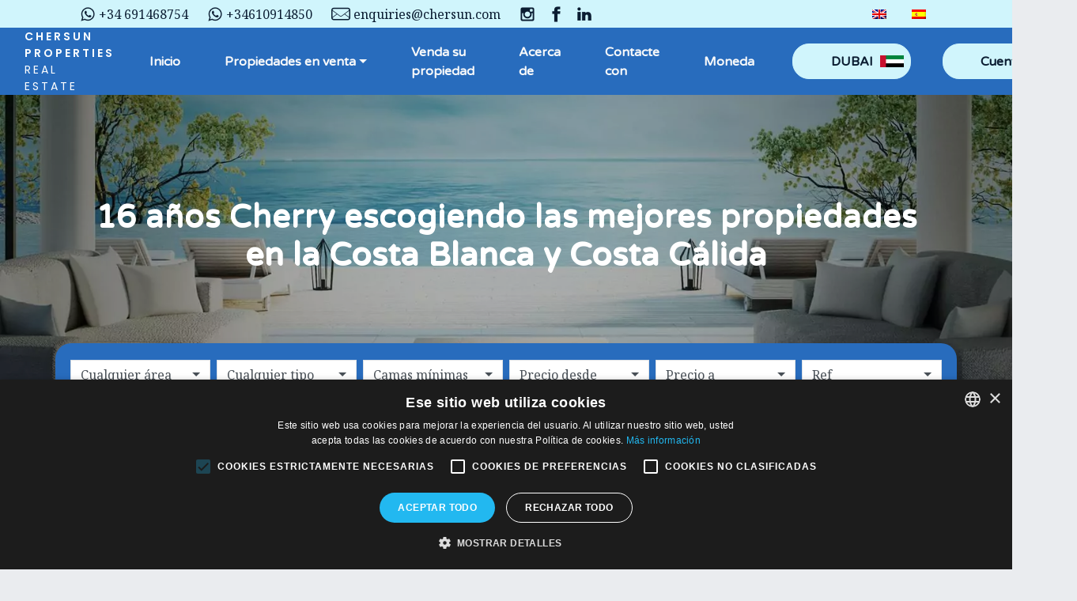

--- FILE ---
content_type: text/html; charset=UTF-8
request_url: https://www.chersun.es/
body_size: 52345
content:
<html lang="es-ES">
<head><script type="application/ld+json">{"@context":"https:\/\/schema.org","@graph":[{"@type":"WebPage","@id":"https:\/\/www.chersun.es\/","url":"https:\/\/www.chersun.es\/","name":"Inmobiliarias en Costa Blanca y Costa Calida - Chersun","isPartOf":{"@id":"https:\/\/www.chersun.es\/#website"},"about":{"@id":"https:\/\/www.chersun.es\/#organization"},"primaryImageOfPage":{"@id":"https:\/\/www.chersun.es\/#primaryimage"},"image":{"@id":"https:\/\/www.chersun.es\/#primaryimage"},"thumbnailUrl":"https:\/\/www.chersun.es\/wp-content\/uploads\/2022\/02\/chersun_logo.png","datePublished":"2022-12-08T11:30:29+00:00","dateModified":"2023-01-10T07:50:46+00:00","description":"Chersun Properties tiene la distinción de ser el agente inmobiliario con más experiencia de la Costa Blanca y Costa Cálida. Hemos estado vendiendo con éxito propiedades en la Costa Blanca y Costa Cálida desde 2005.","breadcrumb":{"@id":"https:\/\/www.chersun.es\/#breadcrumb"},"inLanguage":"es","potentialAction":[{"@type":"ReadAction","target":["https:\/\/www.chersun.es\/"]}]},{"@type":"ImageObject","inLanguage":"es","@id":"https:\/\/www.chersun.es\/#primaryimage","url":"https:\/\/www.chersun.es\/wp-content\/uploads\/2022\/02\/chersun_logo.png","contentUrl":"https:\/\/www.chersun.es\/wp-content\/uploads\/2022\/02\/chersun_logo.png","width":455,"height":233},{"@type":"BreadcrumbList","@id":"https:\/\/www.chersun.es\/#breadcrumb","itemListElement":[{"@type":"ListItem","position":1,"name":"Home"}]},{"@type":"WebSite","@id":"https:\/\/www.chersun.es\/#website","url":"https:\/\/www.chersun.es\/","name":"Chersun","description":"Chersun Properties ","publisher":{"@id":"https:\/\/www.chersun.es\/#organization"},"inLanguage":"es"},{"@type":"Organization","@id":"https:\/\/www.chersun.es\/#organization","name":"Chersun","url":"https:\/\/www.chersun.es\/","logo":{"@type":"ImageObject","inLanguage":"es","@id":"https:\/\/www.chersun.es\/#\/schema\/logo\/image\/","url":"https:\/\/www.chersun.es\/wp-content\/uploads\/2025\/11\/Chersun-Logo-only.svg","contentUrl":"https:\/\/www.chersun.es\/wp-content\/uploads\/2025\/11\/Chersun-Logo-only.svg","width":653,"height":324,"caption":"Chersun"},"image":{"@id":"https:\/\/www.chersun.es\/#\/schema\/logo\/image\/"}}]}</script><script type="text/javascript"> window.addEventListener('load', function() {var style = document.createElement('style'); style.type = 'text/css'; style.innerHTML = '@media (min-width: 992px) { .alignwide { width: calc(100vw - '+(window.innerWidth - document.body.clientWidth)/2+'px) !important;}}'; document.getElementsByTagName('head')[0].appendChild(style);}); document.addEventListener('DOMContentLoaded', function() {if(navigator.userAgent.indexOf('Firefox') !== -1){ document.querySelectorAll('[data-change="print2all"]').forEach( function(currentValue, currentIndex, listObj) {print2all(currentValue); }); } }, false);function print2all(selector){if(selector.hasAttribute('data-critical')){}else{ var w = window.innerWidth || document.documentElement.clientWidth|| document.body.clientWidth; if(w>1){selector.media='all'; selector.rel='stylesheet';}}}</script>
	<meta charset="UTF-8">
	<meta name="viewport" content="width=device-width, initial-scale=1">
	<link rel="profile" href="http://gmpg.org/xfn/11">
	
	<link rel="preconnect" href="https://fonts.googleapis.com">
<link rel="preconnect" href="https://fonts.gstatic.com" crossorigin>
<link href="https://fonts.googleapis.com/css2?family=Poppins:ital,wght@0,100;0,200;0,300;0,400;0,500;0,600;0,700;0,800;0,900;1,100;1,200&amp;display=swap" rel="stylesheet" as="style">	<meta name="robots" content="index, follow, max-image-preview:large, max-snippet:-1, max-video-preview:-1">
<link rel="alternate" hreflang="en" href="https://www.chersun.es/">
<link rel="alternate" hreflang="es" href="https://www.chersun.es/">
<link rel="alternate" hreflang="x-default" href="https://www.chersun.es/">

	<!-- This site is optimized with the Yoast SEO Premium plugin v18.3 (Yoast SEO v19.11) - https://yoast.com/wordpress/plugins/seo/ -->
	<title>Inmobiliarias en Costa Blanca y Costa Calida - Chersun</title>
	<meta name="description" content="Chersun Properties tiene la distinción de ser el agente inmobiliario con más experiencia de la Costa Blanca y Costa Cálida. Hemos estado vendiendo con éxito propiedades en la Costa Blanca y Costa Cálida desde 2005.">
	<link rel="canonical" href="https://www.chersun.es/">
	<meta property="og:locale" content="es_ES">
	<meta property="og:type" content="website">
	<meta property="og:title" content="Inicio">
	<meta property="og:description" content="Chersun Properties tiene la distinción de ser el agente inmobiliario con más experiencia de la Costa Blanca y Costa Cálida. Hemos estado vendiendo con éxito propiedades en la Costa Blanca y Costa Cálida desde 2005.">
	<meta property="og:url" content="https://www.chersun.es/">
	<meta property="og:site_name" content="Chersun">
	<meta property="article:modified_time" content="2023-01-10T07:50:46+00:00">
	<meta property="og:image" content="https://www.chersun.es/wp-content/uploads/2022/02/chersun_logo.png">
	<meta name="twitter:card" content="summary_large_image">
	<meta name="twitter:image" content="https://www.chersun.es/wp-content/uploads/2022/02/chersun_logo.png">
	<meta name="twitter:label1" content="Tiempo de lectura">
	<meta name="twitter:data1" content="2 minutos">
	
	<!-- / Yoast SEO Premium plugin. -->


<link rel="dns-prefetch" href="//www.google.com">
<link rel="dns-prefetch" href="//fonts.googleapis.com">
<link rel="stylesheet" href="//fonts.googleapis.com/css?display=swap&amp;family=Noto+Serif%3A400%7CVarela+Round%3A400&amp;display=swap&amp;ver=ceeaf824d14b0d2757b00b561ea8813c" as="style">

<link rel="preload" href="https://www.chersun.es/wp-includes/css/dist/block-library/style.min.css?v=1764985055" as="style" data-href="https://www.chersun.es/wp-includes/css/dist/block-library/style.min.css?v=1764985055" data-change="print2all" onload="print2all(this)">
<link rel="preload" href="https://www.chersun.es/wp-includes/css/classic-themes.min.css?v=1764985055" as="style" data-href="https://www.chersun.es/wp-includes/css/classic-themes.min.css?v=1764985055" data-change="print2all" onload="print2all(this)">
<style id="global-styles-inline-css" type="text/css">
body{--wp--preset--color--black: #000000;--wp--preset--color--cyan-bluish-gray: #abb8c3;--wp--preset--color--white: #ffffff;--wp--preset--color--pale-pink: #f78da7;--wp--preset--color--vivid-red: #cf2e2e;--wp--preset--color--luminous-vivid-orange: #ff6900;--wp--preset--color--luminous-vivid-amber: #fcb900;--wp--preset--color--light-green-cyan: #7bdcb5;--wp--preset--color--vivid-green-cyan: #00d084;--wp--preset--color--pale-cyan-blue: #8ed1fc;--wp--preset--color--vivid-cyan-blue: #0693e3;--wp--preset--color--vivid-purple: #9b51e0;--wp--preset--gradient--vivid-cyan-blue-to-vivid-purple: linear-gradient(135deg,rgba(6,147,227,1) 0%,rgb(155,81,224) 100%);--wp--preset--gradient--light-green-cyan-to-vivid-green-cyan: linear-gradient(135deg,rgb(122,220,180) 0%,rgb(0,208,130) 100%);--wp--preset--gradient--luminous-vivid-amber-to-luminous-vivid-orange: linear-gradient(135deg,rgba(252,185,0,1) 0%,rgba(255,105,0,1) 100%);--wp--preset--gradient--luminous-vivid-orange-to-vivid-red: linear-gradient(135deg,rgba(255,105,0,1) 0%,rgb(207,46,46) 100%);--wp--preset--gradient--very-light-gray-to-cyan-bluish-gray: linear-gradient(135deg,rgb(238,238,238) 0%,rgb(169,184,195) 100%);--wp--preset--gradient--cool-to-warm-spectrum: linear-gradient(135deg,rgb(74,234,220) 0%,rgb(151,120,209) 20%,rgb(207,42,186) 40%,rgb(238,44,130) 60%,rgb(251,105,98) 80%,rgb(254,248,76) 100%);--wp--preset--gradient--blush-light-purple: linear-gradient(135deg,rgb(255,206,236) 0%,rgb(152,150,240) 100%);--wp--preset--gradient--blush-bordeaux: linear-gradient(135deg,rgb(254,205,165) 0%,rgb(254,45,45) 50%,rgb(107,0,62) 100%);--wp--preset--gradient--luminous-dusk: linear-gradient(135deg,rgb(255,203,112) 0%,rgb(199,81,192) 50%,rgb(65,88,208) 100%);--wp--preset--gradient--pale-ocean: linear-gradient(135deg,rgb(255,245,203) 0%,rgb(182,227,212) 50%,rgb(51,167,181) 100%);--wp--preset--gradient--electric-grass: linear-gradient(135deg,rgb(202,248,128) 0%,rgb(113,206,126) 100%);--wp--preset--gradient--midnight: linear-gradient(135deg,rgb(2,3,129) 0%,rgb(40,116,252) 100%);--wp--preset--duotone--dark-grayscale: url('#wp-duotone-dark-grayscale');--wp--preset--duotone--grayscale: url('#wp-duotone-grayscale');--wp--preset--duotone--purple-yellow: url('#wp-duotone-purple-yellow');--wp--preset--duotone--blue-red: url('#wp-duotone-blue-red');--wp--preset--duotone--midnight: url('#wp-duotone-midnight');--wp--preset--duotone--magenta-yellow: url('#wp-duotone-magenta-yellow');--wp--preset--duotone--purple-green: url('#wp-duotone-purple-green');--wp--preset--duotone--blue-orange: url('#wp-duotone-blue-orange');--wp--preset--font-size--small: 13px;--wp--preset--font-size--medium: 20px;--wp--preset--font-size--large: 36px;--wp--preset--font-size--x-large: 42px;--wp--preset--spacing--20: 0.44rem;--wp--preset--spacing--30: 0.67rem;--wp--preset--spacing--40: 1rem;--wp--preset--spacing--50: 1.5rem;--wp--preset--spacing--60: 2.25rem;--wp--preset--spacing--70: 3.38rem;--wp--preset--spacing--80: 5.06rem;}:where(.is-layout-flex){gap: 0.5em;}body .is-layout-flow > .alignleft{float: left;margin-inline-start: 0;margin-inline-end: 2em;}body .is-layout-flow > .alignright{float: right;margin-inline-start: 2em;margin-inline-end: 0;}body .is-layout-flow > .aligncenter{margin-left: auto !important;margin-right: auto !important;}body .is-layout-constrained > .alignleft{float: left;margin-inline-start: 0;margin-inline-end: 2em;}body .is-layout-constrained > .alignright{float: right;margin-inline-start: 2em;margin-inline-end: 0;}body .is-layout-constrained > .aligncenter{margin-left: auto !important;margin-right: auto !important;}body .is-layout-constrained > :where(:not(.alignleft):not(.alignright):not(.alignfull)){max-width: var(--wp--style--global--content-size);margin-left: auto !important;margin-right: auto !important;}body .is-layout-constrained > .alignwide{max-width: var(--wp--style--global--wide-size);}body .is-layout-flex{display: flex;}body .is-layout-flex{flex-wrap: wrap;align-items: center;}body .is-layout-flex > *{margin: 0;}:where(.wp-block-columns.is-layout-flex){gap: 2em;}.has-black-color{color: var(--wp--preset--color--black) !important;}.has-cyan-bluish-gray-color{color: var(--wp--preset--color--cyan-bluish-gray) !important;}.has-white-color{color: var(--wp--preset--color--white) !important;}.has-pale-pink-color{color: var(--wp--preset--color--pale-pink) !important;}.has-vivid-red-color{color: var(--wp--preset--color--vivid-red) !important;}.has-luminous-vivid-orange-color{color: var(--wp--preset--color--luminous-vivid-orange) !important;}.has-luminous-vivid-amber-color{color: var(--wp--preset--color--luminous-vivid-amber) !important;}.has-light-green-cyan-color{color: var(--wp--preset--color--light-green-cyan) !important;}.has-vivid-green-cyan-color{color: var(--wp--preset--color--vivid-green-cyan) !important;}.has-pale-cyan-blue-color{color: var(--wp--preset--color--pale-cyan-blue) !important;}.has-vivid-cyan-blue-color{color: var(--wp--preset--color--vivid-cyan-blue) !important;}.has-vivid-purple-color{color: var(--wp--preset--color--vivid-purple) !important;}.has-black-background-color{background-color: var(--wp--preset--color--black) !important;}.has-cyan-bluish-gray-background-color{background-color: var(--wp--preset--color--cyan-bluish-gray) !important;}.has-white-background-color{background-color: var(--wp--preset--color--white) !important;}.has-pale-pink-background-color{background-color: var(--wp--preset--color--pale-pink) !important;}.has-vivid-red-background-color{background-color: var(--wp--preset--color--vivid-red) !important;}.has-luminous-vivid-orange-background-color{background-color: var(--wp--preset--color--luminous-vivid-orange) !important;}.has-luminous-vivid-amber-background-color{background-color: var(--wp--preset--color--luminous-vivid-amber) !important;}.has-light-green-cyan-background-color{background-color: var(--wp--preset--color--light-green-cyan) !important;}.has-vivid-green-cyan-background-color{background-color: var(--wp--preset--color--vivid-green-cyan) !important;}.has-pale-cyan-blue-background-color{background-color: var(--wp--preset--color--pale-cyan-blue) !important;}.has-vivid-cyan-blue-background-color{background-color: var(--wp--preset--color--vivid-cyan-blue) !important;}.has-vivid-purple-background-color{background-color: var(--wp--preset--color--vivid-purple) !important;}.has-black-border-color{border-color: var(--wp--preset--color--black) !important;}.has-cyan-bluish-gray-border-color{border-color: var(--wp--preset--color--cyan-bluish-gray) !important;}.has-white-border-color{border-color: var(--wp--preset--color--white) !important;}.has-pale-pink-border-color{border-color: var(--wp--preset--color--pale-pink) !important;}.has-vivid-red-border-color{border-color: var(--wp--preset--color--vivid-red) !important;}.has-luminous-vivid-orange-border-color{border-color: var(--wp--preset--color--luminous-vivid-orange) !important;}.has-luminous-vivid-amber-border-color{border-color: var(--wp--preset--color--luminous-vivid-amber) !important;}.has-light-green-cyan-border-color{border-color: var(--wp--preset--color--light-green-cyan) !important;}.has-vivid-green-cyan-border-color{border-color: var(--wp--preset--color--vivid-green-cyan) !important;}.has-pale-cyan-blue-border-color{border-color: var(--wp--preset--color--pale-cyan-blue) !important;}.has-vivid-cyan-blue-border-color{border-color: var(--wp--preset--color--vivid-cyan-blue) !important;}.has-vivid-purple-border-color{border-color: var(--wp--preset--color--vivid-purple) !important;}.has-vivid-cyan-blue-to-vivid-purple-gradient-background{background: var(--wp--preset--gradient--vivid-cyan-blue-to-vivid-purple) !important;}.has-light-green-cyan-to-vivid-green-cyan-gradient-background{background: var(--wp--preset--gradient--light-green-cyan-to-vivid-green-cyan) !important;}.has-luminous-vivid-amber-to-luminous-vivid-orange-gradient-background{background: var(--wp--preset--gradient--luminous-vivid-amber-to-luminous-vivid-orange) !important;}.has-luminous-vivid-orange-to-vivid-red-gradient-background{background: var(--wp--preset--gradient--luminous-vivid-orange-to-vivid-red) !important;}.has-very-light-gray-to-cyan-bluish-gray-gradient-background{background: var(--wp--preset--gradient--very-light-gray-to-cyan-bluish-gray) !important;}.has-cool-to-warm-spectrum-gradient-background{background: var(--wp--preset--gradient--cool-to-warm-spectrum) !important;}.has-blush-light-purple-gradient-background{background: var(--wp--preset--gradient--blush-light-purple) !important;}.has-blush-bordeaux-gradient-background{background: var(--wp--preset--gradient--blush-bordeaux) !important;}.has-luminous-dusk-gradient-background{background: var(--wp--preset--gradient--luminous-dusk) !important;}.has-pale-ocean-gradient-background{background: var(--wp--preset--gradient--pale-ocean) !important;}.has-electric-grass-gradient-background{background: var(--wp--preset--gradient--electric-grass) !important;}.has-midnight-gradient-background{background: var(--wp--preset--gradient--midnight) !important;}.has-small-font-size{font-size: var(--wp--preset--font-size--small) !important;}.has-medium-font-size{font-size: var(--wp--preset--font-size--medium) !important;}.has-large-font-size{font-size: var(--wp--preset--font-size--large) !important;}.has-x-large-font-size{font-size: var(--wp--preset--font-size--x-large) !important;}
.wp-block-navigation a:where(:not(.wp-element-button)){color: inherit;}
:where(.wp-block-columns.is-layout-flex){gap: 2em;}
.wp-block-pullquote{font-size: 1.5em;line-height: 1.6;}
</style>
<link rel="preload" href="https://www.chersun.es/wp-content/plugins/respacio/css/custom.css?v=1764985055" as="style" data-href="https://www.chersun.es/wp-content/plugins/respacio/css/custom.css?v=1764985055" data-change="print2all" onload="print2all(this)">
<link data-minify="1" rel="preload" href="https://www.chersun.es/wp-content/cache/min/1/wp-content/plugins/respacio/fonts/styles.css?ver=1762947679?v=1764985055" as="style" data-href="https://www.chersun.es/wp-content/cache/min/1/wp-content/plugins/respacio/fonts/styles.css?ver=1762947679?v=1764985055" data-change="print2all" onload="print2all(this)">
<link data-minify="1" rel="preload" href="https://www.chersun.es/wp-content/cache/min/1/wp-content/plugins/ultimate-addons-for-gutenberg/dist/style-blocks.css?ver=1762947679?v=1764985055" as="style" data-href="https://www.chersun.es/wp-content/cache/min/1/wp-content/plugins/ultimate-addons-for-gutenberg/dist/style-blocks.css?ver=1762947679?v=1764985055" data-change="print2all" onload="print2all(this)">
<link data-minify="1" rel="preload" href="https://www.chersun.es/wp-content/cache/min/1/wp-content/uploads/2025/11/styles-bundle-60.css?ver=1762947679?v=1764985055" as="style" data-href="https://www.chersun.es/wp-content/cache/min/1/wp-content/uploads/2025/11/styles-bundle-60.css?ver=1762947679?v=1764985055" data-change="print2all" onload="print2all(this)">
<link rel="preload" href="https://www.chersun.es/wp-content/themes/newrespacio-child/assets/css/style.css?v=1764985055" as="style" data-href="https://www.chersun.es/wp-content/themes/newrespacio-child/assets/css/style.css?v=1764985055" data-change="print2all" onload="print2all(this)">
<link data-minify="1" rel="preload" href="https://www.chersun.es/wp-content/cache/min/1/wp-content/themes/respacio/style.css?ver=1762947679?v=1764985055" as="style" data-href="https://www.chersun.es/wp-content/cache/min/1/wp-content/themes/respacio/style.css?ver=1762947679?v=1764985055" data-change="print2all" onload="print2all(this)">
<link data-minify="1" rel="preload" href="https://www.chersun.es/wp-content/cache/min/1/wp-content/themes/newrespacio-child/style.css?ver=1762947679?v=1764985055" as="style" data-href="https://www.chersun.es/wp-content/cache/min/1/wp-content/themes/newrespacio-child/style.css?ver=1762947679?v=1764985055" data-change="print2all" onload="print2all(this)">
<link data-minify="1" rel="preload" href="https://www.chersun.es/wp-content/cache/min/1/wp-content/plugins/contact-form-7-conditional-fields-pro/style.css?ver=1762947679?v=1764985055" as="style" data-href="https://www.chersun.es/wp-content/cache/min/1/wp-content/plugins/contact-form-7-conditional-fields-pro/style.css?ver=1762947679?v=1764985055" data-change="print2all" onload="print2all(this)">







<link rel="https://api.w.org/" href="https://www.chersun.es/wp-json/"><link rel="alternate" type="application/json" href="https://www.chersun.es/wp-json/wp/v2/pages/273004"><meta name="generator" content="WPML ver:4.8.6 stt:1,2;">

<style type="text/css" media="all">
h1,h2,h3,h4,h5{
  letter-spacing:3px;
}
 a.btn{
  letter-spacing:3px;
}
.mobile .ticss-e6d84293 .uagb-column__inner-wrap{
  padding: 0px;
}.ticss-dbebeb63 {
  text-shadow:0.5px 1px;
  font-weight:bolder;
}
.ticss-2ffbf9ae .remove_when_empty
{
  order:2;
}

.ticss-2ffbf9ae .remove_when_empty:nth-of-type(6)
{

}

.ticss-2ffbf9ae .remove_when_empty:nth-of-type(6) .dropdown-menu li:nth-of-type(1).selected a
{
background-color:transparent;
  color: #212529;
}

.ticss-2ffbf9ae .remove_when_empty:nth-of-type(6) .dropdown-menu li:nth-of-type(1).selected a:hover
{
  background-color: #ededed;
}

.ticss-2ffbf9ae .remove_when_empty:nth-of-type(2)
{
  order:0;}
.ticss-2ffbf9ae form .btn.btn-primary
{
padding:10px 30px;  
}

.ticss-2ffbf9ae form .row:first-of-type  {padding-top:10px;}
.ticss-2ffbf9ae form {
      border-top-left-radius: 20px;
    border-top-right-radius: 20px;
}
.ticss-2ffbf9ae a.btn{
  text-transform:uppercase;
  
}
.ticss-2ffbf9ae .col-12 .btn{
  justify-content:center; 
}
.ticss-2ffbf9ae .bootstrap-select .dropdown-menu{
  background-color:#fff!important;
}

.ticss-2ffbf9ae {  
    top: -58px !important;
    position: relative !important;
    z-index: 9999;
}

.ticss-2ffbf9ae .respacio-input::placeholder { 
  color: white;
  opacity: 1;
}

.ticss-2ffbf9ae .respacio-input::-ms-input-placeholder {
  color: white;
}

.ticss-2ffbf9ae .respacio-input, .ticss-2ffbf9ae .respacio-input:focus, .ticss-2ffbf9ae .bootstrap-select&gt;.dropdown-toggle,.ticss-2ffbf9ae .bootstrap-select&gt;.dropdown-toggle:focus{  background-color:transparent!important;
      border: 0 !important;
    border-bottom: 1px solid var(--light) !important;
    color: var(--light)!important;
    border-radius: 0 !important;
}
.ticss-2ffbf9ae .respacio-input-wrapper {background-color:transparent;}

.ticss-2ffbf9ae .col-12{
  padding:0 30px;
}
.ticss-2ffbf9ae .flex-grow-1{
  padding-top:10px;
}
.tablet .ticss-2ffbf9ae .btn{
  min-width:80vw;
}
@media (min-width:576px) and (max-width:767px){
.ticss-2ffbf9ae .btn{
   min-width:60vw!important;
}
}
.ticss-2ffbf9ae .btn-primary {
 margin: 0.5rem 0;
}
.ticss-6080cbda a.btn{
   text-transform:uppercase;
}

.ticss-6080cbda h5.h2.location-heading.title.text-uppercase {
    font-size: 1.5rem;
}

.ticss-6080cbda
  h5.h2.location-heading.title.text-uppercase {
    margin-top: 25px !important;
    transform: none;
}

.ticss-6080cbda a.btn-sm.btn.btn-primary {
    border-radius: 21px;
}
.ticss-ab0ef04e {
  
}.ticss-1dcad79b .wp-block-button .btn{
  justify-content:center;
}
.ticss-c5a403d4 .uagb-desc-text{
  max-width:800px;
  font-display:swap;font-family: Varela Round;
    font-size: 18px;
    line-height: 1.5;
}
.ticss-4641376d .row {
    justify-content: center;
}
.ticss-4641376d .post-image1 {
    background: content-box;
}.ticss-c73d1279 .card-carousel-testimonial .card{
  min-height: 300px;  }

.ticss-c73d1279 span.testimonial-quote {
    background: url(https://www.chersun.com/wp-content/uploads/2022/03/blue-quote-right-svgrepo-com.svg);
    background-repeat: no-repeat;
  	height: 35px;
    width: 35px;
}

.ticss-c73d1279 .media-img.source-google {
    background: url(https://www.chersun.com/wp-content/uploads/2022/03/blue-google-svgrepo-com.svg);
    background-repeat: no-repeat;
    height: 35px;
    width: 35px;
}

.ticss-c73d1279 .media-img.source-facebook {
    background: url(https://www.chersun.com/wp-content/uploads/2022/03/blue-facebook-svgrepo-com.svg);
    background-repeat: no-repeat;
    height: 35px;
    width: 35px;
}

.uagb-slick-carousel ul.slick-dots li button:before, .slick-dots li button:before {
    background: var(--primary) !important;
}.ticss-c1f2743c a.btn{
   text-transform:uppercase;
}

.ticss-c1f2743c .mb-3.pro-des.price-text {
    height: auto;
}.ticss-66b12c38 .wp-block-button .btn{
  justify-content:center;
}
.ticss-0df9f2a6 .wp-block-button .btn{
  justify-content:center;
}.ticss-2bc39ce0 .btn-primary {
  color: #000 !important;
  background: #fff;

}
.ticss-2bc39ce0 .btn-primary:hover{
  background-color: #fff !important;
    border-color: #fff !important;
}
.ticss-2bc39ce0 .btn-primary:not(:disabled):not(.disabled):active {
  background: #fff !important;
    box-shadow: 0 0 0 0.2rem rgb(0 0 0 / 25%) !important;
    background-color: #fff !important;
    border-color: #fff !important;
    color: black !important;
}.ticss-c1f2743c a.btn{
   text-transform:uppercase;
}

.ticss-c1f2743c .mb-3.pro-des.price-text {
    height: auto;
}.ticss-66b12c38 .wp-block-button .btn{
  justify-content:center;
}
.ticss-93513514
a.btn-sm.btn.btn-primary {
    border-radius: 21px;
}

.ticss-93513514 .card-grid-shortlist .post-listing .post-content .shortlist-heading{
  font-weight:bold;
}

.ticss-93513514 h5.post-heading.title.mb-0.text-uppercase {
    margin-bottom: 10px !important;
    margin-top: 35px;
    transform: none;
}
.ticss-c1f2743c a.btn{
   text-transform:uppercase;
}

.ticss-c1f2743c .mb-3.pro-des.price-text {
    height: auto;
}.ticss-66b12c38 .wp-block-button .btn{
  justify-content:center;
}

</style>
<style id="uagb-style-conditional-extension">@media (min-width: 1025px){body .uag-hide-desktop.uagb-google-map__wrap,body .uag-hide-desktop{display:none !important}}@media (min-width: 768px) and (max-width: 1024px){body .uag-hide-tab.uagb-google-map__wrap,body .uag-hide-tab{display:none !important}}@media (max-width: 767px){body .uag-hide-mob.uagb-google-map__wrap,body .uag-hide-mob{display:none !important}}</style><style id="uagb-style-frontend-273004">.uagb-block-afe7beb5.uagb-section__wrap{padding-top: 100px;padding-bottom: 100px;padding-left: 20px;padding-right: 20px;margin-top: 0px;margin-bottom: 0px;border-style: none;margin-right: 0px;margin-left: 0px;max-width: 100%;background-image: url( 'https://www.chersun.es/wp-content/themes/newrespacio-child/media/wp-aHR0cHM6Ly93d3cuY2hlcnN1bi5jb20vd3AtY29udGVudC91cGxvYWRzLzIwMjIvMDIvZmVhdHVyZWQtaW1n---1600x0.jpg' );background-position: center center;background-attachment: scroll;background-repeat: no-repeat;background-size: cover;}.uagb-block-afe7beb5 > .uagb-section__video-wrap{opacity: 0.5;}.uagb-block-afe7beb5 > .uagb-section__inner-wrap{max-width: 1140px;}.uagb-block-afe7beb5.wp-block-uagb-section{box-shadow: 0px 0px    ;}.uagb-block-afe7beb5 > .uagb-section__overlay{background-color: rgba(0,0,0,0.3);border-radius:    ;}.uagb-block-575fa73e.wp-block-uagb-columns.uagb-columns__wrap{padding-top: 20px;padding-bottom: 20px;padding-left: 20px;padding-right: 20px;margin-top: 0px;margin-bottom: 0px;}.uagb-block-575fa73e .uagb-columns__video-wrap{opacity: 0.5;}.uagb-block-575fa73e > .uagb-columns__inner-wrap{max-width: 640px;}.uagb-block-575fa73e .uagb-column__inner-wrap{padding: 10px;}.uagb-block-575fa73e .uagb-column__wrap{padding: 10px;}.uagb-block-575fa73e .uagb-columns__shape.uagb-columns__shape-top .uagb-columns__shape-fill{fill: rgba(51,51,51,1);}.uagb-block-575fa73e .uagb-columns__shape.uagb-columns__shape-bottom .uagb-columns__shape-fill{fill: rgba(51,51,51,1);}.uagb-block-575fa73e.wp-block-uagb-columns{box-shadow: 0px 0px    ;}.uagb-block-575fa73e > .uagb-columns__overlay{border-radius:    ;}.uagb-block-575fa73e.uagb-columns__wrap{border-style: none;}.wp-block-uagb-column.uagb-block-d8f9c4af.uagb-column__wrap{border-style: none;width: 100%;}.wp-block-uagb-column.uagb-block-d8f9c4af > .uagb-column__overlay{border-radius:    ;}.uagb-block-2025011d.uagb-section__wrap{padding-top: 0px;padding-bottom: 0px;padding-left: 0px;padding-right: 0px;margin-top: 0px;margin-bottom: 0px;border-style: none;margin-right: auto;margin-left: auto;max-width: 900px;}.uagb-block-2025011d > .uagb-section__video-wrap{opacity: 0.5;}.uagb-block-2025011d > .uagb-section__inner-wrap{max-width: 100%;}.uagb-block-2025011d.wp-block-uagb-section{box-shadow: 0px 0px    ;}.uagb-block-2025011d > .uagb-section__overlay{border-radius:    ;}.uagb-block-fe6b799c.uagb-section__wrap{padding-top: 60px;padding-bottom: 20px;padding-left: 20px;padding-right: 20px;margin-top: 0px;margin-bottom: 0px;border-style: none;margin-right: 0px;margin-left: 0px;max-width: 100%;}.uagb-block-fe6b799c > .uagb-section__video-wrap{opacity: 0.5;}.uagb-block-fe6b799c > .uagb-section__inner-wrap{max-width: 1140px;}.uagb-block-fe6b799c.wp-block-uagb-section{box-shadow: 0px 0px    ;}.uagb-block-fe6b799c > .uagb-section__overlay{border-radius:    ;}.uagb-block-ad29b208.uagb-section__wrap{padding-top: 60px;padding-bottom: 40px;padding-left: 20px;padding-right: 20px;margin-top: 0px;margin-bottom: 0px;border-style: none;margin-right: 0px;margin-left: 0px;max-width: 100%;}.uagb-block-ad29b208 > .uagb-section__video-wrap{opacity: 0.5;}.uagb-block-ad29b208 > .uagb-section__inner-wrap{max-width: 1140px;}.uagb-block-ad29b208.wp-block-uagb-section{box-shadow: 0px 0px    ;}.uagb-block-ad29b208 > .uagb-section__overlay{background-color: #286cbd;border-radius:    ;}.uagb-block-932dc327.wp-block-uagb-advanced-heading .uagb-heading-text{color: #d0f5fc;margin-bottom: 15px;}.uagb-block-932dc327.wp-block-uagb-advanced-heading {text-align: center;}.uagb-block-932dc327.wp-block-uagb-advanced-heading .uagb-desc-text{color: #ffffff;}.uagb-block-932dc327.wp-block-uagb-advanced-heading .uagb-highlight{font-style: normal;background: #007cba;color: #fff;-webkit-text-fill-color: #fff;}.uagb-block-932dc327.wp-block-uagb-advanced-heading .uagb-highlight::-moz-selection{color: #fff;background: #007cba;-webkit-text-fill-color: #fff;}.uagb-block-932dc327.wp-block-uagb-advanced-heading .uagb-highlight::selection{color: #fff;background: #007cba;-webkit-text-fill-color: #fff;}.uagb-block-932dc327.wp-block-uagb-advanced-heading .uagb-separator{border-top-style: solid;border-top-width: 2px;width: 25%;border-color: #d0f5fc;margin-bottom: 15px;}.uagb-block-ba636501.uagb-section__wrap{padding-top: 20px;padding-bottom: 20px;padding-left: 20px;padding-right: 20px;margin-top: 0px;margin-bottom: 0px;border-style: none;margin-right: 0px;margin-left: 0px;max-width: 100%;}.uagb-block-ba636501 > .uagb-section__video-wrap{opacity: 0.5;}.uagb-block-ba636501 > .uagb-section__inner-wrap{max-width: 1140px;}.uagb-block-ba636501.wp-block-uagb-section{box-shadow: 0px 0px    ;}.uagb-block-ba636501 > .uagb-section__overlay{background-color: #286cbd;border-radius:    ;}.uagb-block-ee23c596.uagb-section__wrap{padding-top: 26px;padding-bottom: 20px;padding-left: 20px;padding-right: 20px;margin-top: 0px;margin-bottom: 0px;border-style: none;margin-right: 0px;margin-left: 0px;max-width: 100%;}.uagb-block-ee23c596 > .uagb-section__video-wrap{opacity: 0.5;}.uagb-block-ee23c596 > .uagb-section__inner-wrap{max-width: 1140px;}.uagb-block-ee23c596.wp-block-uagb-section{box-shadow: 0px 0px    ;}.uagb-block-ee23c596 > .uagb-section__overlay{background-color: #286cbd;border-radius:    ;}.uagb-block-b580e783.uagb-section__wrap{padding-top: 60px;padding-bottom: 20px;padding-left: 20px;padding-right: 20px;margin-top: 0px;margin-bottom: 0px;border-style: none;margin-right: 0px;margin-left: 0px;max-width: 100%;}.uagb-block-b580e783 > .uagb-section__video-wrap{opacity: 0.5;}.uagb-block-b580e783 > .uagb-section__inner-wrap{max-width: 1140px;}.uagb-block-b580e783.wp-block-uagb-section{box-shadow: 0px 0px    ;}.uagb-block-b580e783 > .uagb-section__overlay{border-radius:    ;}.uagb-block-e4071226.uagb-section__wrap{padding-top: 80px;padding-bottom: 80px;padding-left: 20px;padding-right: 20px;margin-top: 0px;margin-bottom: 0px;border-style: none;margin-right: 0px;margin-left: 0px;max-width: 100%;background-image: url( 'https://www.chersun.es/wp-content/themes/newrespacio-child/media/wp-aHR0cHM6Ly93d3cuY2hlcnN1bi5jb20vd3AtY29udGVudC91cGxvYWRzLzIwMjIvMDIvU2VhLVZpZXctVmlsbGFz---1600x0.jpg' );background-position: center center;background-attachment: scroll;background-repeat: no-repeat;background-size: cover;}.uagb-block-e4071226 > .uagb-section__video-wrap{opacity: 0.5;}.uagb-block-e4071226 > .uagb-section__inner-wrap{max-width: 1140px;}.uagb-block-e4071226.wp-block-uagb-section{box-shadow: 0px 0px    ;}.uagb-block-e4071226 > .uagb-section__overlay{background-color: rgba(0,0,0,0.2);border-radius:    ;}.uagb-block-39f695b1.wp-block-uagb-columns.uagb-columns__wrap{padding-top: 20px;padding-bottom: 20px;padding-left: 20px;padding-right: 20px;margin-top: 0px;margin-bottom: 0px;}.uagb-block-39f695b1 .uagb-columns__video-wrap{opacity: 0.5;}.uagb-block-39f695b1 > .uagb-columns__inner-wrap{max-width: 640px;}.uagb-block-39f695b1 .uagb-column__inner-wrap{padding: 10px;}.uagb-block-39f695b1 .uagb-column__wrap{padding: 10px;}.uagb-block-39f695b1 .uagb-columns__shape.uagb-columns__shape-top .uagb-columns__shape-fill{fill: rgba(51,51,51,1);}.uagb-block-39f695b1 .uagb-columns__shape.uagb-columns__shape-bottom .uagb-columns__shape-fill{fill: rgba(51,51,51,1);}.uagb-block-39f695b1.wp-block-uagb-columns{box-shadow: 0px 0px    ;}.uagb-block-39f695b1 > .uagb-columns__overlay{border-radius:    ;}.uagb-block-39f695b1.uagb-columns__wrap{border-style: none;}.wp-block-uagb-column.uagb-block-387f3807.uagb-column__wrap{border-style: none;width: 100%;}.wp-block-uagb-column.uagb-block-387f3807 > .uagb-column__overlay{border-radius:    ;}.uagb-block-86257788.uagb-section__wrap{padding-top: 60px;padding-bottom: 20px;padding-left: 20px;padding-right: 20px;margin-top: 0px;margin-bottom: 0px;border-style: none;margin-right: 0px;margin-left: 0px;max-width: 100%;}.uagb-block-86257788 > .uagb-section__video-wrap{opacity: 0.5;}.uagb-block-86257788 > .uagb-section__inner-wrap{max-width: 1140px;}.uagb-block-86257788.wp-block-uagb-section{box-shadow: 0px 0px    ;}.uagb-block-86257788 > .uagb-section__overlay{border-radius:    ;}.uagb-block-319bf161.uagb-section__wrap{padding-top: 20px;padding-bottom: 20px;padding-left: 20px;padding-right: 20px;margin-top: 0px;margin-bottom: 0px;border-style: none;margin-right: 0px;margin-left: 0px;max-width: 100%;}.uagb-block-319bf161 > .uagb-section__video-wrap{opacity: 0.5;}.uagb-block-319bf161 > .uagb-section__inner-wrap{max-width: 1140px;}.uagb-block-319bf161.wp-block-uagb-section{box-shadow: 0px 0px    ;}.uagb-block-319bf161 > .uagb-section__overlay{border-radius:    ;}.uagb-block-f64b4265.uagb-section__wrap{padding-top: 60px;padding-bottom: 20px;padding-left: 20px;padding-right: 20px;margin-top: 0px;margin-bottom: 0px;border-style: none;margin-right: 0px;margin-left: 0px;max-width: 100%;}.uagb-block-f64b4265 > .uagb-section__video-wrap{opacity: 0.5;}.uagb-block-f64b4265 > .uagb-section__inner-wrap{max-width: 1140px;}.uagb-block-f64b4265.wp-block-uagb-section{box-shadow: 0px 0px    ;}.uagb-block-f64b4265 > .uagb-section__overlay{border-radius:    ;}.uagb-block-35d02255.uagb-section__wrap{padding-top: 20px;padding-bottom: 20px;padding-left: 20px;padding-right: 20px;margin-top: 0px;margin-bottom: 0px;border-style: none;margin-right: 0px;margin-left: 0px;max-width: 100%;}.uagb-block-35d02255 > .uagb-section__video-wrap{opacity: 0.5;}.uagb-block-35d02255 > .uagb-section__inner-wrap{max-width: 1140px;}.uagb-block-35d02255.wp-block-uagb-section{box-shadow: 0px 0px    ;}.uagb-block-35d02255 > .uagb-section__overlay{border-radius:    ;}@media only screen and (max-width: 976px) {.uagb-block-afe7beb5.uagb-section__wrap{border-style: none;}.uagb-block-575fa73e.uagb-columns__wrap{border-style: none;}.wp-block-uagb-column.uagb-block-d8f9c4af.uagb-column__wrap{border-style: none;}.uagb-block-2025011d.uagb-section__wrap{border-style: none;}.uagb-block-fe6b799c.uagb-section__wrap{border-style: none;}.uagb-block-ad29b208.uagb-section__wrap{border-style: none;}.uagb-block-ba636501.uagb-section__wrap{border-style: none;}.uagb-block-ee23c596.uagb-section__wrap{border-style: none;}.uagb-block-b580e783.uagb-section__wrap{border-style: none;}.uagb-block-e4071226.uagb-section__wrap{border-style: none;}.uagb-block-39f695b1.uagb-columns__wrap{border-style: none;}.wp-block-uagb-column.uagb-block-387f3807.uagb-column__wrap{border-style: none;}.uagb-block-86257788.uagb-section__wrap{border-style: none;}.uagb-block-319bf161.uagb-section__wrap{border-style: none;}.uagb-block-f64b4265.uagb-section__wrap{border-style: none;}.uagb-block-35d02255.uagb-section__wrap{border-style: none;}}@media only screen and (max-width: 767px) {.uagb-block-afe7beb5.uagb-section__wrap{border-style: none;}.uagb-block-575fa73e.uagb-columns__wrap{border-style: none;}.wp-block-uagb-column.uagb-block-d8f9c4af.uagb-column__wrap{border-style: none;}.uagb-block-2025011d.uagb-section__wrap{border-style: none;}.uagb-block-fe6b799c.uagb-section__wrap{border-style: none;}.uagb-block-ad29b208.uagb-section__wrap{border-style: none;}.uagb-block-ba636501.uagb-section__wrap{border-style: none;}.uagb-block-ee23c596.uagb-section__wrap{border-style: none;}.uagb-block-b580e783.uagb-section__wrap{border-style: none;}.uagb-block-e4071226.uagb-section__wrap{border-style: none;}.uagb-block-39f695b1.uagb-columns__wrap{border-style: none;}.wp-block-uagb-column.uagb-block-387f3807.uagb-column__wrap{border-style: none;}.uagb-block-86257788.uagb-section__wrap{border-style: none;}.uagb-block-319bf161.uagb-section__wrap{border-style: none;}.uagb-block-f64b4265.uagb-section__wrap{border-style: none;}.uagb-block-35d02255.uagb-section__wrap{border-style: none;}}</style><link rel="icon" href="https://www.chersun.es/wp-content/uploads/2022/03/favicon-chersun.jpg" sizes="32x32">
<link rel="icon" href="https://www.chersun.es/wp-content/uploads/2022/03/favicon-chersun.jpg" sizes="192x192">
<link rel="apple-touch-icon" href="https://www.chersun.es/wp-content/uploads/2022/03/favicon-chersun.jpg">
<meta name="msapplication-TileImage" content="https://www.chersun.es/wp-content/uploads/2022/03/favicon-chersun.jpg">
		<style type="text/css" id="wp-custom-css">
			div#wrapper-footer-full {
    padding-left: 1rem;
    padding-right: 1rem;
}

button.btn.btn-primary.btn-fcontact {
    background-color: var(--light);
    color: var(--primary) !important;
}

button.btn.btn-primary.btn-fcontact:focus, button.btn.btn-primary.btn-fcontact:hover {
    background-color: var(--light) !important;
	color: var(--primary) !important;
}

#respacio_widget_contact_footer-2 span.h5.remove_1_ {
    color: var(--light);
}

i.res-res-67:before {
    font-size: 24px !important;
}
#wrapper-footer-full .widget-title{
text-align:center;
}

#topbar-content i:before{
	font-size:20px;
}

#topbar-content .res-res-69:before {
    font-size: 18px !important;
}

#topbar-content span{
	font-size:16px;
}

.slick-slide>div {
    justify-content: flex-start !important;
}
.tablet .carousel-slide .slick-slide>div, .desktop .carousel-slide .slick-slide>div {
    margin-bottom: 0rem !important;
}

@media (max-width:1199px) {
		ul#main-menu > *:not(:last-child) {
			display: none;
	}
}
@media (max-width:767px) {
		.sidebar-top img {
			width: 80% !important;
	}
}

.card-carousel-property .carousel-slide .respacio_card .card-body {
    padding-bottom: 0 !important;
  padding-right: 0 !important;
}
.card-carousel-property p.h5.card-title.text-left.{
    padding-right: 1.25rem !important;
}



.mobile a.btn {
    letter-spacing: 1px;
}

#main-menu>li.menu-item {
    color: #000;
    font-weight: 900;
}

div#full-width-page-wrapper {
    padding-bottom: 0px;
}

#main-menu>li:not(.hamburger) .dropdown-menu>li {
    font-size: 1rem;
}

a.btn.btn-primary {
    font-size: 0.75rem;
		font-weight: 600;
}

.slick-dotted.slick-slider {
    margin-bottom: 0px;
}

h1, h2, h3, h4, h5 {
    letter-spacing: 1px;
}

.bg-shadow{
	box-shadow: inset 0 0 18px 0 rgb(175 167 159 / 30%)!important;
    background-color: #f5f5f5!important;
}

#footer-full-content h6.mb-2.mb-lg-4.text-uppercase.font-weight-bold {
    border-bottom: 2px solid var(--light);
    padding-bottom: 0.5rem;
}

#footer-full-content ul.ul-border {
    padding: 0px;
}

#footer-full-content span.wpcf7-form-control.wpcf7-acceptance {
    text-align: left;
}

#footer-full-content span.wpcf7-form-control.wpcf7-checkbox {
    text-align: left;
}

.card-grid-property .res-res-44 span.binner:after {
    content: "save";
    padding: 0px 0px 0px 5px;
}

.card-grid-property .res-res-43.saved span.binner:after {
    content: "saved";
    padding: 0px 0px 0px 5px;
}

.card-grid-property span.icon.res-res-44.btn.btn-primary.btn-small.makefavourite {
    display: flex;
    justify-content: center;
    align-items: center;
}

.card-grid-property span.icon.res-res-43.btn.btn-primary.btn-small.saved.makefavourite {
    display: flex;
    justify-content: center;
    align-items: center;
}

.corner-ribbon-container.exclusive .corner-ribbon {
    background-color: var(--primary);
}

.bg-scottish-blue{
	background-color: #286CBD !important;
}

.above-footer-widget .form-content {
    background-color: rgba(255,255,255, 0.6);
    padding: 2.5rem;
    border-radius: 21px !important;
}
.bootstrap-select.show-tick .dropdown-menu li a span.check-mark{
	display:none;
}
.intl-tel-input.allow-dropdown{
	width:100%;
	margin-bottom:16px;
}

.page-id-273004 .en , .page-id-262561 .es{
	display:none;
}
.countryandphone{
	display: flex;
}
.countryandphone span:nth-child(1){	
  	width: 15%;
}
.countryandphone span:nth-child(2){	
  	width: 85%;
}
.contactpagemap{
		width: 100%;
}
.dubaimenuitem{
	position:relative;
}
.dubaimenuitem:after{
	content: "";
  position: absolute;
      top: 14px;
    right: 8px;
    width: 30px;
    height: 15px;
  background-image: url("https://www.chersun.com/wp-content/uploads/2025/10/Flag_of_the_United_Arab_Emirates.svg.png");
  background-size: cover;       /* makes it cover the area */
  background-position: center;  /* centers the image */
  background-repeat: no-repeat; /* prevents tiling */
  z-index: 1;                  /* puts it behind content */
	
}
#top-description{
	color: #FFF !important;
	font-weight: 600;
	font-size: 14px;
	letter-spacing: 3px;
	text-transform: uppercase;
	font-display:swap;font-family: "Poppins", sans-serif;
}
.primary-logo img{
	  height: 60px!important;
}
#logo-tagline-wrap{
	gap: 10px;
}
#top-description span{
	font-weight: 400;
}
.scrolled .custom_header_navbar {
    background-color: rgba(40,108,189,1)!important;
}			</style>
		<style id="respacio-root-control-inline-css" type="text/css">

.innerWidth2 {width:1140px; max-width:1140px;}
.innerWidth3 .uagb-section__inner-wrap {width:1140px; max-width:1140px;}

.limit_innerWidth {max-width: 1140px; width:100%;}

.card-container .prosearch-slide {width:100%; position: absolute; top: 0; left: 0;}

figure .slick-slider.slick-initialized .slick-list {position:absolute !important; width:100%; height: auto;}
.data-lazy-container, figure .slick-track {height:100% !important;}

/*.prosearch-slide .slick-list {position:absolute !important; top:0 !important; left:0 !important; width:100%;}*/

.prosearch-slide:not(.slick-initialized) > li:nth-child(n+2)
{
   display:none;
}

@media (max-width: 575px)
{
	.carousel-slide:not(.slick-initialized) > .col-12 {
		flex: 0 0 100% !important;
		max-width: 100% !important;
		/*margin-bottom: 30px !important;*/
	}

	.carousel-slide:not(.slick-initialized) > .col-12:nth-child(n+2)
	{
	   display:none;
	}
}

@media (min-width: 576px)
{
	.carousel-slide:not(.slick-initialized) > .col-12 {
		flex: 0 0 50% !important;
		max-width: 50% !important;
		/*margin-bottom: 30px !important;*/
	}
}

@media (min-width: 1200px)
{
	.pea_cook_wrapper.pea_cook_bottomcenter
	{
		padding: 0 20px !important;
	}

	.carousel-slide:not(.slick-initialized) > .col-12 {
		flex: 0 0 33.3333333333% !important;
		max-width: 33.3333333333% !important;
	}

	.carousel-slide:not(.slick-initialized) > .col-12:nth-child(n+4)
	{
	   display:none;
	}

	.carousel-slide .slick-dots, .carousel-slide .wprs_unslider-arrow
	{
		/*display:none !important;*/
	}
}

.singleslide.carousel-slide:not(.slick-initialized) > .col-12 {
		flex: 0 0 100% !important;
		max-width: 100% !important;
		/*margin-bottom: 30px !important;*/
}

.singleslide.carousel-slide:not(.slick-initialized) > .col-12:nth-child(n+2)
{
   display:none;
}

.pa-t-sm {top:0.5rem;}
.pa-b-sm {bottom:0.5rem;}
.pa-l-sm {left:0.5rem;}
.pa-r-sm {right:0.5rem;}

.pa-t-md {top:1rem;}
.pa-b-md {bottom:1rem;}
.pa-l-md {left:1rem;}
.pa-r-md {right:1rem;}

.pa-t-0 {top:0px;}
.pa-b-0 {bottom:0px;}
.pa-l-0 {left:0px;}
.pa-r-0 {right:0px;}

.col{-ms-flex-preferred-size:0;flex-basis:0;-ms-flex-positive:1;flex-grow:1;max-width:100%}.col-auto{-ms-flex:0 0 auto;flex:0 0 auto;width:auto;max-width:100%}.col-1{-ms-flex:0 0 8.333333%;flex:0 0 8.333333%;max-width:8.333333%}.col-2{-ms-flex:0 0 16.666667%;flex:0 0 16.666667%;max-width:16.666667%}.col-3{-ms-flex:0 0 25%;flex:0 0 25%;max-width:25%}.col-4{-ms-flex:0 0 33.333333%;flex:0 0 33.333333%;max-width:33.333333%}.col-5{-ms-flex:0 0 41.666667%;flex:0 0 41.666667%;max-width:41.666667%}.col-6{-ms-flex:0 0 50%;flex:0 0 50%;max-width:50%}.col-7{-ms-flex:0 0 58.333333%;flex:0 0 58.333333%;max-width:58.333333%}.col-8{-ms-flex:0 0 66.666667%;flex:0 0 66.666667%;max-width:66.666667%}.col-9{-ms-flex:0 0 75%;flex:0 0 75%;max-width:75%}.col-10{-ms-flex:0 0 83.333333%;flex:0 0 83.333333%;max-width:83.333333%}.col-11{-ms-flex:0 0 91.666667%;flex:0 0 91.666667%;max-width:91.666667%}.col-12{-ms-flex:0 0 100%;flex:0 0 100%;max-width:100%}@media (min-width:576px){.col-sm{-ms-flex-preferred-size:0;flex-basis:0;-ms-flex-positive:1;flex-grow:1;max-width:100%}.col-sm-auto{-ms-flex:0 0 auto;flex:0 0 auto;width:auto;max-width:100%}.col-sm-1{-ms-flex:0 0 8.333333%;flex:0 0 8.333333%;max-width:8.333333%}.col-sm-2{-ms-flex:0 0 16.666667%;flex:0 0 16.666667%;max-width:16.666667%}.col-sm-3{-ms-flex:0 0 25%;flex:0 0 25%;max-width:25%}.col-sm-4{-ms-flex:0 0 33.333333%;flex:0 0 33.333333%;max-width:33.333333%}.col-sm-5{-ms-flex:0 0 41.666667%;flex:0 0 41.666667%;max-width:41.666667%}.col-sm-6{-ms-flex:0 0 50%;flex:0 0 50%;max-width:50%}.col-sm-7{-ms-flex:0 0 58.333333%;flex:0 0 58.333333%;max-width:58.333333%}.col-sm-8{-ms-flex:0 0 66.666667%;flex:0 0 66.666667%;max-width:66.666667%}.col-sm-9{-ms-flex:0 0 75%;flex:0 0 75%;max-width:75%}.col-sm-10{-ms-flex:0 0 83.333333%;flex:0 0 83.333333%;max-width:83.333333%}.col-sm-11{-ms-flex:0 0 91.666667%;flex:0 0 91.666667%;max-width:91.666667%}.col-sm-12{-ms-flex:0 0 100%;flex:0 0 100%;max-width:100%}}@media (min-width:768px){.col-md{-ms-flex-preferred-size:0;flex-basis:0;-ms-flex-positive:1;flex-grow:1;max-width:100%}.col-md-auto{-ms-flex:0 0 auto;flex:0 0 auto;width:auto;max-width:100%}.col-md-1{-ms-flex:0 0 8.333333%;flex:0 0 8.333333%;max-width:8.333333%}.col-md-2{-ms-flex:0 0 16.666667%;flex:0 0 16.666667%;max-width:16.666667%}.col-md-3{-ms-flex:0 0 25%;flex:0 0 25%;max-width:25%}.col-md-4{-ms-flex:0 0 33.333333%;flex:0 0 33.333333%;max-width:33.333333%}.col-md-5{-ms-flex:0 0 41.666667%;flex:0 0 41.666667%;max-width:41.666667%}.col-md-6{-ms-flex:0 0 50%;flex:0 0 50%;max-width:50%}.col-md-7{-ms-flex:0 0 58.333333%;flex:0 0 58.333333%;max-width:58.333333%}.col-md-8{-ms-flex:0 0 66.666667%;flex:0 0 66.666667%;max-width:66.666667%}.col-md-9{-ms-flex:0 0 75%;flex:0 0 75%;max-width:75%}.col-md-10{-ms-flex:0 0 83.333333%;flex:0 0 83.333333%;max-width:83.333333%}.col-md-11{-ms-flex:0 0 91.666667%;flex:0 0 91.666667%;max-width:91.666667%}.col-md-12{-ms-flex:0 0 100%;flex:0 0 100%;max-width:100%}}@media (min-width:992px){.col-lg{-ms-flex-preferred-size:0;flex-basis:0;-ms-flex-positive:1;flex-grow:1;max-width:100%}.col-lg-auto{-ms-flex:0 0 auto;flex:0 0 auto;width:auto;max-width:100%}.col-lg-1{-ms-flex:0 0 8.333333%;flex:0 0 8.333333%;max-width:8.333333%}.col-lg-2{-ms-flex:0 0 16.666667%;flex:0 0 16.666667%;max-width:16.666667%}.col-lg-3{-ms-flex:0 0 25%;flex:0 0 25%;max-width:25%}.col-lg-4{-ms-flex:0 0 33.333333%;flex:0 0 33.333333%;max-width:33.333333%}.col-lg-5{-ms-flex:0 0 41.666667%;flex:0 0 41.666667%;max-width:41.666667%}.col-lg-6{-ms-flex:0 0 50%;flex:0 0 50%;max-width:50%}.col-lg-7{-ms-flex:0 0 58.333333%;flex:0 0 58.333333%;max-width:58.333333%}.col-lg-8{-ms-flex:0 0 66.666667%;flex:0 0 66.666667%;max-width:66.666667%}.col-lg-9{-ms-flex:0 0 75%;flex:0 0 75%;max-width:75%}.col-lg-10{-ms-flex:0 0 83.333333%;flex:0 0 83.333333%;max-width:83.333333%}.col-lg-11{-ms-flex:0 0 91.666667%;flex:0 0 91.666667%;max-width:91.666667%}.col-lg-12{-ms-flex:0 0 100%;flex:0 0 100%;max-width:100%}}@media (min-width:1200px){.col-xl{-ms-flex-preferred-size:0;flex-basis:0;-ms-flex-positive:1;flex-grow:1;max-width:100%}.col-xl-auto{-ms-flex:0 0 auto;flex:0 0 auto;width:auto;max-width:100%}.col-xl-1{-ms-flex:0 0 8.333333%;flex:0 0 8.333333%;max-width:8.333333%}.col-xl-2{-ms-flex:0 0 16.666667%;flex:0 0 16.666667%;max-width:16.666667%}.col-xl-3{-ms-flex:0 0 25%;flex:0 0 25%;max-width:25%}.col-xl-4{-ms-flex:0 0 33.333333%;flex:0 0 33.333333%;max-width:33.333333%}.col-xl-5{-ms-flex:0 0 41.666667%;flex:0 0 41.666667%;max-width:41.666667%}.col-xl-6{-ms-flex:0 0 50%;flex:0 0 50%;max-width:50%}.col-xl-7{-ms-flex:0 0 58.333333%;flex:0 0 58.333333%;max-width:58.333333%}.col-xl-8{-ms-flex:0 0 66.666667%;flex:0 0 66.666667%;max-width:66.666667%}.col-xl-9{-ms-flex:0 0 75%;flex:0 0 75%;max-width:75%}.col-xl-10{-ms-flex:0 0 83.333333%;flex:0 0 83.333333%;max-width:83.333333%}.col-xl-11{-ms-flex:0 0 91.666667%;flex:0 0 91.666667%;max-width:91.666667%}.col-xl-12{-ms-flex:0 0 100%;flex:0 0 100%;max-width:100%}}

.pea_cook_wrapper.pea_cook_bottomcenter
{
	min-height: 80px;
    position: fixed;
    bottom: 0;
    left: 0;
    width: 100%;
    z-index: 11111111111;
    display: flex;
    justify-content: center;
    align-items: center;
	font-size:13px;
    text-align: center;
    padding: 40px;
	margin:0px;
}
.pea_cook_wrapper.pea_cook_bottomcenter p {margin-bottom:0;}
.pea_cook_wrapper.pea_cook_bottomcenter a {text-decoration:underline; margin-left:10px; margin-right:10px;}

.slide-ca-button {
    display: flex;
    justify-content: flex-end;
}


#navbarNavDropdown2 > ul {margin-top:35px;}
					.custom_header_navbar {

						background-color:rgba(40,108,189,1);
					}
				.uagb-block-575fa73e > .uagb-columns__inner-wrap {display:flex; max-width: 1140px !important;}.uagb-block-pre-575fa73e > .uagb-columns__inner-wrap {display:flex; max-width: 1140px !important;}.uagb-block-afe7beb5 .uagb-section__inner-wrap {max-width : 1140px !important;  margin:auto;}section.uagb-block-afe7beb5.uagb-section__wrap {max-width: none !important;}.uagb-block-pre-afe7beb5 .uagb-section__inner-wrap {max-width : 1140px !important;  margin:auto;}section.uagb-block-pre-afe7beb5.uagb-section__wrap {max-width: none !important;}.uagb-block-2025011d.uagb-section__wrap {max-width: 1140px !important;}.uagb-block-pre-2025011d.uagb-section__wrap {max-width: 1140px !important;}.ticss-ab0ef04e {
  
}.uagb-block-fe6b799c .uagb-section__inner-wrap {max-width : 1140px !important;  margin:auto;}section.uagb-block-fe6b799c.uagb-section__wrap {max-width: none !important;}.uagb-block-pre-fe6b799c .uagb-section__inner-wrap {max-width : 1140px !important;  margin:auto;}section.uagb-block-pre-fe6b799c.uagb-section__wrap {max-width: none !important;}.uagb-block-ad29b208 .uagb-section__inner-wrap {max-width : 1140px !important;  margin:auto;}section.uagb-block-ad29b208.uagb-section__wrap {max-width: none !important;}.uagb-block-pre-ad29b208 .uagb-section__inner-wrap {max-width : 1140px !important;  margin:auto;}section.uagb-block-pre-ad29b208.uagb-section__wrap {max-width: none !important;}.uagb-block-ba636501 .uagb-section__inner-wrap {max-width : 1140px !important;  margin:auto;}section.uagb-block-ba636501.uagb-section__wrap {max-width: none !important;}.uagb-block-pre-ba636501 .uagb-section__inner-wrap {max-width : 1140px !important;  margin:auto;}section.uagb-block-pre-ba636501.uagb-section__wrap {max-width: none !important;}.uagb-block-ee23c596 .uagb-section__inner-wrap {max-width : 1140px !important;  margin:auto;}section.uagb-block-ee23c596.uagb-section__wrap {max-width: none !important;}.uagb-block-pre-ee23c596 .uagb-section__inner-wrap {max-width : 1140px !important;  margin:auto;}section.uagb-block-pre-ee23c596.uagb-section__wrap {max-width: none !important;}.uagb-block-b580e783 .uagb-section__inner-wrap {max-width : 1140px !important;  margin:auto;}section.uagb-block-b580e783.uagb-section__wrap {max-width: none !important;}.uagb-block-pre-b580e783 .uagb-section__inner-wrap {max-width : 1140px !important;  margin:auto;}section.uagb-block-pre-b580e783.uagb-section__wrap {max-width: none !important;}.uagb-block-39f695b1 > .uagb-columns__inner-wrap {display:flex; max-width: 1140px !important;}.uagb-block-pre-39f695b1 > .uagb-columns__inner-wrap {display:flex; max-width: 1140px !important;}.uagb-block-e4071226 .uagb-section__inner-wrap {max-width : 1140px !important;  margin:auto;}section.uagb-block-e4071226.uagb-section__wrap {max-width: none !important;}.uagb-block-pre-e4071226 .uagb-section__inner-wrap {max-width : 1140px !important;  margin:auto;}section.uagb-block-pre-e4071226.uagb-section__wrap {max-width: none !important;}.uagb-block-86257788 .uagb-section__inner-wrap {max-width : 1140px !important;  margin:auto;}section.uagb-block-86257788.uagb-section__wrap {max-width: none !important;}.uagb-block-pre-86257788 .uagb-section__inner-wrap {max-width : 1140px !important;  margin:auto;}section.uagb-block-pre-86257788.uagb-section__wrap {max-width: none !important;}.uagb-block-319bf161 .uagb-section__inner-wrap {max-width : 1140px !important;  margin:auto;}section.uagb-block-319bf161.uagb-section__wrap {max-width: none !important;}.uagb-block-pre-319bf161 .uagb-section__inner-wrap {max-width : 1140px !important;  margin:auto;}section.uagb-block-pre-319bf161.uagb-section__wrap {max-width: none !important;}.uagb-block-f64b4265 .uagb-section__inner-wrap {max-width : 1140px !important;  margin:auto;}section.uagb-block-f64b4265.uagb-section__wrap {max-width: none !important;}.uagb-block-pre-f64b4265 .uagb-section__inner-wrap {max-width : 1140px !important;  margin:auto;}section.uagb-block-pre-f64b4265.uagb-section__wrap {max-width: none !important;}.uagb-block-35d02255 .uagb-section__inner-wrap {max-width : 1140px !important;  margin:auto;}section.uagb-block-35d02255.uagb-section__wrap {max-width: none !important;}.uagb-block-pre-35d02255 .uagb-section__inner-wrap {max-width : 1140px !important;  margin:auto;}section.uagb-block-pre-35d02255.uagb-section__wrap {max-width: none !important;}.navbar-toggler {display:inline-block !important;}.sidebar-bottom .topbar-flags {flex-basis: 100% !important; padding: 0 !important; justify-content: center !important; margin-top:1.5rem;} </style><style id="respacio-root-control-inline-critical-css" data-type="rm" type="text/css">
/*
html,
body {
  overflow-x: hidden;
}
::-webkit-scrollbar {
    width: 0px;
}
*/

.wrapper {
    padding: 30px 0;
}
.row {
    display: flex;
    flex-wrap: wrap;
    margin-right: -15px;
    margin-left: -15px;
}
.d-flex {display:flex;}
.d-block {display:block;}
.d-none {
    display: none;
}

.flex-fill {
    flex: 1 1 auto;
}

.font-weight-bold {
    font-weight: 700;
}
.text-left {
    text-align: left;
}

.align-items-center {
    align-items: center;
}
.align-items-end
{
	align-items:flex-end;
}
.justify-content-center {
    justify-content: center;
}

.text-center {
    text-align: center;
}

.flex-column {flex-direction: column;}

.uagb-section__wrap, .position-relative { position: relative;}

.uagb-section__wrap .uagb-section__overlay {
    height: 100%;
    width: 100%;
    top: 0;
    left: 0;
    position: absolute;
}

.position-absolute { position: absolute;}

.navbar {
    position: relative;
    display: flex;
    flex-wrap: wrap;
    align-items: center;
    justify-content: space-between;
    padding: 0.5rem 1rem;
}
.navbar-nav {
    display: flex;
    flex-direction: column;
    padding-left: 0;
    margin-bottom: 0;
    list-style: none;
}

ol, ul, dl {
    margin-top: 0;
    margin-bottom: 1rem;
}

.footer-widget {min-width:33%;}

.container, .container-fluid {
    padding-right: 15px;
    padding-left: 15px;
    margin-right: auto;
    margin-left: auto;
}
.container-fluid {
    width: 100%;
}

.navbar>.container, .navbar>.container-fluid {
    display: flex;
    flex-wrap: wrap;
    align-items: center;
    justify-content: space-between;
}

#main-menu>li.menu-item
{
	height: auto;
    /*overflow: hidden;	*/
}

.flex-nowrap
{
    flex-wrap: nowrap !important;
}

.justify-content-end {
    justify-content: flex-end !important;
}
	
*, *::before, *::after {
    box-sizing: border-box;
}

small, .small {
    font-size: 80%;
    font-weight: 400;
}

.card {
    position: relative;
    display: flex;
    flex-direction: column;	
}

.card-body {
    flex: 1 1 auto;
    flex-grow: 1;
    flex-shrink: 1;
    flex-basis: auto;
}

.card-footer {
    padding: .75rem 1.25rem;
    background-color: rgba(0,0,0,.03);
    border-top: 1px solid rgba(0,0,0,.125);
}
/*
.btn:not(.menu-item), .wpcf7 input[type=submit] {
    display: inline-block;
    border: 1px solid;
    padding: 0.375rem 0.75rem;
    font-size: 1rem;
}
*/
.col-1, .col-2, .col-3, .col-4, .col-5, .col-6, .col-7, .col-8, .col-9, .col-10, .col-11, .col-12, .col, .col-auto, .col-sm-1, .col-sm-2, .col-sm-3, .col-sm-4, .col-sm-5, .col-sm-6, .col-sm-7, .col-sm-8, .col-sm-9, .col-sm-10, .col-sm-11, .col-sm-12, .col-sm, .col-sm-auto, .col-md-1, .col-md-2, .col-md-3, .col-md-4, .col-md-5, .col-md-6, .col-md-7, .col-md-8, .col-md-9, .col-md-10, .col-md-11, .col-md-12, .col-md, .col-md-auto, .col-lg-1, .col-lg-2, .col-lg-3, .col-lg-4, .col-lg-5, .col-lg-6, .col-lg-7, .col-lg-8, .col-lg-9, .col-lg-10, .col-lg-11, .col-lg-12, .col-lg, .col-lg-auto, .col-xl-1, .col-xl-2, .col-xl-3, .col-xl-4, .col-xl-5, .col-xl-6, .col-xl-7, .col-xl-8, .col-xl-9, .col-xl-10, .col-xl-11, .col-xl-12, .col-xl, .col-xl-auto {
    position: relative;
    width: 100%;
    padding-right: 15px;
    padding-left: 15px;
}

.alignwide {
    width: 100vw;
    margin-left: calc(-50vw + 50%);
    /*overflow: hidden;*/
    max-width: none;
}

.carousel-slide-lazy {display:flex; flex-direction:row;}

.carousel-slide-lazy .a-slide.make-lazy-url {display:none !important;}

.align-self-center {
    align-self: center !important;
}

.navbar-collapse {
    flex-basis: 100%;
    flex-grow: 1;
    align-items: center;
}

.nav-link {
    display: block;
    padding: 0.5rem 1rem;
}

.js_remove_ne_res_uid {display:none;}

.ml-auto, .mx-auto, .aligncenter {
    margin-left: auto;
}

/*.data-lazy-container, */
.collapse:not(.show) {
    display: none;
}


h1, h2, h3, h4, h5, h6, .h1, .h2, .h3, .h4, .h5, .h6 {
    margin-bottom: 0.5rem;
    line-height: 1.2;
}

h1, h2, h3, h4, h5, h6 {
    margin-top: 0;
    margin-bottom: 0.5rem;
}

h1, .h1 {
    font-size: 2.5rem;
}

h2, .h2 {
    font-size: 2rem;
}

h5, .h5 {
    font-size: 1.25rem;
}

p{
    margin-top: 0;
    margin-bottom: 1rem;
}	
.navbar-toggler {
    padding: 0.25rem 0.75rem;
    font-size: 1.25rem;
    line-height: 1;
    background-color: transparent;
    border: 1px solid transparent;
    border-radius: 0.25rem;
}

.dropdown-menu {display:none;}

.p-0 {padding:0;}

.p-1 {
    padding: 0.25rem;
}

.p-5 {padding: 3rem;}

.pl-0, .px-0 {
    padding-left: 0;
}
.pb-0, .py-0 {
    padding-bottom: 0;
}
.pr-0, .px-0 {
    padding-right: 0;
}

.pl-1, .px-1 {
    padding-left: 0.25rem;
}

.pr-1, .px-1 {
    padding-right: 0.25rem;
}

.pl-2, .px-2 {
    padding-left: 0.5rem;
}

.pr-2, .px-2 {
    padding-right: 0.5rem;
}

.pt-0, .py-0 {
    padding-top: 0;
}
.ml-0, .mx-0 {
    margin-left: 0;
}
.mb-0, .my-0 {
    margin-bottom: 0;
}
.mr-0, .mx-0 {
    margin-right: 0;
}
.mt-0, .my-0 {
    margin-top: 0;
}

.p-2 {
    padding: 0.5rem;
}

.pb-3, .py-3 {
    padding-bottom: 1rem;
}
.pt-3, .py-3 {
    padding-top: 1rem;
}

.pb-2, .py-2 {
    padding-bottom: 0.5rem;
}
.pt-2, .py-2 {
    padding-top: 0.5rem;
}

.pt-1, .py-1 {
    padding-top: 0.25rem;
}

.m-0 {margin: 0;}
.w-100 {width:100%;}
.w-50 {width:50%;}
.w-25 {width:25%;}
.h-100 {height:100%;}

body {

	margin:0px;
	/*overflow-x: hidden;*/
    font-size: 1rem;
    line-height: 1.9;
}

.dropdown-toggle::after {
    display: inline-block;
    margin-left: 0.255em;
    vertical-align: 0.255em;
    content: "";
    border-top: 0.3em solid;
    border-right: 0.3em solid transparent;
    border-bottom: 0;
    border-left: 0.3em solid transparent;
}

.uagb-section__inner-wrap > .card 
{
	/*
	padding-right:0px;
	padding-left:0px;
	*/
}

.respacio_card .card figure {height: 230px;}

ul.prosearch-slide-no-slide, ul.prosearch-slide {
    list-style-type: none;
    padding: 0px;
    margin: 0px;
    max-width: unset;
}

.prosearch-slide
{
    display: flex;
}

.prosearch-slide .a-slide {width:100%;}


.text-uppercase {
    text-transform: uppercase;
}

.btn-primary {
    display: inline-flex;
    align-items: center;
}

/*.pea_cook_wrapper {display:none;}*/

.pea_cook_wrapper.pea_cook_bottomcenter
{
	min-height: 80px;
    position: fixed;
    bottom: 0;
    left: 0;
    width: 100%;
    z-index: 111111111;
    display: flex;
    justify-content: center;
    align-items: center;
	font-size:13px;
    text-align: center;
    padding: 40px;
}
.pea_cook_wrapper.pea_cook_bottomcenter p {margin-bottom:0;}
.pea_cook_wrapper.pea_cook_bottomcenter a {text-decoration:underline; margin-left:10px; margin-right:10px;}

.a-slide { width: 100%;}
#page-wrapper, #single-wrapper {
    padding: 0px;
}

#main-menu > li.menu-item-has-children .dropdown-menu {display:none;}

.nav {
    display: flex;
    flex-wrap: wrap;
    padding-left: 0;
    margin-bottom: 0;
    list-style: none;
}

.tab-content>.tab-pane:not(.active) {
    display: none;
}

select.selectpicker {display:block !important; height: 38px; margin-top:2px; margin-bottom:5px;}
select.selectpicker optgroup {display:none;}
.modal {
    position: fixed;
    top: 0;
    left: 0;
    z-index: 1050;
    display: none;
    width: 100%;
    height: 100%;
    overflow: hidden;
    outline: 0;
}

.carousel-slide {display:flex; flex-direction:row;}

@media (max-width: 1200px)
{
	h2, .h2 {
		font-size: calc(1.325rem + 0.9vw);
	}
}

@media (min-width: 992px)
{
	.pea_cook_wrapper.pea_cook_bottomcenter
	{
		padding: 0 20px;
	}

	.navbar-toggler  {display:none;}
	.navbar-expand-lg .navbar-nav {
		flex-direction: row;
	}

	.navbar-expand-lg .navbar-collapse {
		display: flex;
		flex-basis: auto;
	}

	.navbar-expand-lg .navbar-nav .nav-link {
		padding-right: 0.5rem;
		padding-left: 0.5rem;
	}

}
@media (min-width: 768px)
{
	.d-md-inline-block {
		display: inline-block;
	}

	.flex-md-row {
		flex-direction: row !important;
	}
}

@media (min-width: 576px)
{
	.pl-sm-2, .px-sm-2 {
		padding-left: 0.5rem;
	}

	.pr-sm-2, .px-sm-2 {
		padding-right: 0.5rem;
	}
}

</style><script type="text/javascript">var runonscroll=0;var runafter=0;</script><script type="text/javascript">
/* <![CDATA[ */
var wpml_xdomain_data = {"css_selector":"wpml-ls-item","ajax_url":"https:\/\/www.chersun.es\/wp-admin\/admin-ajax.php","current_lang":"es","_nonce":"587096631a"};
/* ]]> */
</script><script type="text/javascript" src="[data-uri]"></script><script type="text/javascript">
/* <![CDATA[ */
var ajax_custom_object = {"ajaxurl":"https:\/\/www.chersun.es\/wp-admin\/admin-ajax.php","redirecturl":"https:\/\/www.chersun.es:443\/","loadingmessage":"please wait...","plugins_url":"https:\/\/www.chersun.es\/wp-content\/plugins"};
/* ]]> */
</script><script type="text/javascript">
var $selectedpar = {}; var respacio_search_result_page="https://www.chersun.es/busqueda/";
</script><script type="text/javascript">
/* <![CDATA[ */
var wpcf7_utils_url = "https:\/\/www.chersun.es\/wp-content\/plugins\/international-telephone-input-for-contact-form-7\/vendor\/intl-tel-input\/js\/utils.js";
/* ]]> */
</script><script src="https://ajax.googleapis.com/ajax/libs/jquery/3.5.1/jquery.min.js" defer></script><script type="text/javascript" src="//www.chersun.es/wp-includes/js/jquery/jquery-migrate.min.js?v=1764985055" id="jquery-migrate-js" defer></script><script type="text/javascript" src="//www.chersun.es/wp-content/plugins/respacio/js/respacio-core-a.js?v=1764985055" id="respacio-core-a-js" defer></script><script type="text/javascript" src="//www.chersun.es/wp-content/plugins/respacio/js/load.js?v=1764985055" id="loadjs-js" defer></script><script type="text/javascript" src="//www.chersun.es/wp-content/plugins/respacio/js/current-device.min.js?v=1764985055" id="current-device-js" defer></script><script type="text/javascript" src="//www.chersun.es/wp-content/plugins/international-telephone-input-for-contact-form-7/vendor/intl-tel-input/js/intlTelInput.min.js?v=1764985055" id="wpcf7-intl-tel-lib-js-js" defer></script><script type="text/javascript" src="//www.chersun.es/wp-content/plugins/international-telephone-input-for-contact-form-7/assets/js/script.min.js?v=1764985055" id="wpcf7-intl-tel-js-js" defer></script><link rel="preload" href="//www.chersun.es/wp-includes/js/jquery/jquery-migrate.min.js?v=1764985055" as="script"><link rel="preload" href="//www.chersun.es/wp-content/plugins/respacio/js/respacio-core-a.js?v=1764985055" as="script"><link rel="preload" href="//www.chersun.es/wp-content/plugins/respacio/js/load.js?v=1764985055" as="script"><link rel="preload" href="//www.chersun.es/wp-content/plugins/respacio/js/current-device.min.js?v=1764985055" as="script"><link rel="preload" href="//www.chersun.es/wp-content/plugins/international-telephone-input-for-contact-form-7/vendor/intl-tel-input/js/intlTelInput.min.js?v=1764985055" as="script"><link rel="preload" href="//www.chersun.es/wp-content/plugins/international-telephone-input-for-contact-form-7/assets/js/script.min.js?v=1764985055" as="script"><script type="text/javascript" src="[data-uri]" defer></script><script type="text/javascript" src="[data-uri]" defer></script><script type="text/javascript" src="[data-uri]" defer></script><script type="text/javascript" src="[data-uri]" defer></script><script type="text/javascript" src="[data-uri]" defer></script><script type="text/javascript" src="data:text/javascript;base64," defer></script></head>

<body  onload="document.getElementById('loadingoverlay_x').style.display='none';" class="computer  home page-template page-template-page-templates page-template-fullwidthpage page-template-page-templatesfullwidthpage-php page page-id-273004 wp-custom-logo wp-embed-responsive respacio_header_navbar_position_sticky-top desktop lng-es " ><div id="loadingoverlay_x" class="loadingoverlay_x" style="box-sizing: border-box; position: fixed; display: flex; flex-flow: column nowrap; align-items: center; justify-content: space-around; background: rgba(255, 255, 255, 1); top: 0px; left: 0px; width: 100vw; height: 100vh; z-index: 2147483647; opacity: 1;"><div class="loadingoverlay_element" style="order: 1; box-sizing: border-box; overflow: visible; flex: 0 0 auto; display: flex; justify-content: center; align-items: center; animation-name: loadingoverlay_animation__rotate_right; animation-duration: 2000ms; animation-timing-function: linear; animation-iteration-count: infinite; width: 120px; height: 120px;"><svg xmlns="http://www.w3.org/2000/svg" viewbox="0 0 1000 1000" style="width: 100%; height: 100%; fill: rgb(32, 32, 32);"><circle r="80" cx="500" cy="90" style="fill: rgb(32, 32, 32);"></circle><circle r="80" cx="500" cy="910" style="fill: rgb(32, 32, 32);"></circle><circle r="80" cx="90" cy="500" style="fill: rgb(32, 32, 32);"></circle><circle r="80" cx="910" cy="500" style="fill: rgb(32, 32, 32);"></circle><circle r="80" cx="212" cy="212" style="fill: rgb(32, 32, 32);"></circle><circle r="80" cx="788" cy="212" style="fill: rgb(32, 32, 32);"></circle><circle r="80" cx="212" cy="788" style="fill: rgb(32, 32, 32);"></circle><circle r="80" cx="788" cy="788" style="fill: rgb(32, 32, 32);"></circle></svg></div></div><style>@keyframes loadingoverlay_animation__rotate_right {to {transform: rotate(360deg);}}</style>
<svg xmlns="http://www.w3.org/2000/svg" viewbox="0 0 0 0" width="0" height="0" focusable="false" role="none" style="visibility: hidden; position: absolute; left: -9999px; overflow: hidden;"><defs><filter id="wp-duotone-dark-grayscale"><fecolormatrix color-interpolation-filters="sRGB" type="matrix" values=" .299 .587 .114 0 0 .299 .587 .114 0 0 .299 .587 .114 0 0 .299 .587 .114 0 0 "></fecolormatrix><fecomponenttransfer color-interpolation-filters="sRGB"><fefuncr type="table" tablevalues="0 0.49803921568627"></fefuncr><fefuncg type="table" tablevalues="0 0.49803921568627"></fefuncg><fefuncb type="table" tablevalues="0 0.49803921568627"></fefuncb><fefunca type="table" tablevalues="1 1"></fefunca></fecomponenttransfer><fecomposite in2="SourceGraphic" operator="in"></fecomposite></filter></defs></svg><svg xmlns="http://www.w3.org/2000/svg" viewbox="0 0 0 0" width="0" height="0" focusable="false" role="none" style="visibility: hidden; position: absolute; left: -9999px; overflow: hidden;"><defs><filter id="wp-duotone-grayscale"><fecolormatrix color-interpolation-filters="sRGB" type="matrix" values=" .299 .587 .114 0 0 .299 .587 .114 0 0 .299 .587 .114 0 0 .299 .587 .114 0 0 "></fecolormatrix><fecomponenttransfer color-interpolation-filters="sRGB"><fefuncr type="table" tablevalues="0 1"></fefuncr><fefuncg type="table" tablevalues="0 1"></fefuncg><fefuncb type="table" tablevalues="0 1"></fefuncb><fefunca type="table" tablevalues="1 1"></fefunca></fecomponenttransfer><fecomposite in2="SourceGraphic" operator="in"></fecomposite></filter></defs></svg><svg xmlns="http://www.w3.org/2000/svg" viewbox="0 0 0 0" width="0" height="0" focusable="false" role="none" style="visibility: hidden; position: absolute; left: -9999px; overflow: hidden;"><defs><filter id="wp-duotone-purple-yellow"><fecolormatrix color-interpolation-filters="sRGB" type="matrix" values=" .299 .587 .114 0 0 .299 .587 .114 0 0 .299 .587 .114 0 0 .299 .587 .114 0 0 "></fecolormatrix><fecomponenttransfer color-interpolation-filters="sRGB"><fefuncr type="table" tablevalues="0.54901960784314 0.98823529411765"></fefuncr><fefuncg type="table" tablevalues="0 1"></fefuncg><fefuncb type="table" tablevalues="0.71764705882353 0.25490196078431"></fefuncb><fefunca type="table" tablevalues="1 1"></fefunca></fecomponenttransfer><fecomposite in2="SourceGraphic" operator="in"></fecomposite></filter></defs></svg><svg xmlns="http://www.w3.org/2000/svg" viewbox="0 0 0 0" width="0" height="0" focusable="false" role="none" style="visibility: hidden; position: absolute; left: -9999px; overflow: hidden;"><defs><filter id="wp-duotone-blue-red"><fecolormatrix color-interpolation-filters="sRGB" type="matrix" values=" .299 .587 .114 0 0 .299 .587 .114 0 0 .299 .587 .114 0 0 .299 .587 .114 0 0 "></fecolormatrix><fecomponenttransfer color-interpolation-filters="sRGB"><fefuncr type="table" tablevalues="0 1"></fefuncr><fefuncg type="table" tablevalues="0 0.27843137254902"></fefuncg><fefuncb type="table" tablevalues="0.5921568627451 0.27843137254902"></fefuncb><fefunca type="table" tablevalues="1 1"></fefunca></fecomponenttransfer><fecomposite in2="SourceGraphic" operator="in"></fecomposite></filter></defs></svg><svg xmlns="http://www.w3.org/2000/svg" viewbox="0 0 0 0" width="0" height="0" focusable="false" role="none" style="visibility: hidden; position: absolute; left: -9999px; overflow: hidden;"><defs><filter id="wp-duotone-midnight"><fecolormatrix color-interpolation-filters="sRGB" type="matrix" values=" .299 .587 .114 0 0 .299 .587 .114 0 0 .299 .587 .114 0 0 .299 .587 .114 0 0 "></fecolormatrix><fecomponenttransfer color-interpolation-filters="sRGB"><fefuncr type="table" tablevalues="0 0"></fefuncr><fefuncg type="table" tablevalues="0 0.64705882352941"></fefuncg><fefuncb type="table" tablevalues="0 1"></fefuncb><fefunca type="table" tablevalues="1 1"></fefunca></fecomponenttransfer><fecomposite in2="SourceGraphic" operator="in"></fecomposite></filter></defs></svg><svg xmlns="http://www.w3.org/2000/svg" viewbox="0 0 0 0" width="0" height="0" focusable="false" role="none" style="visibility: hidden; position: absolute; left: -9999px; overflow: hidden;"><defs><filter id="wp-duotone-magenta-yellow"><fecolormatrix color-interpolation-filters="sRGB" type="matrix" values=" .299 .587 .114 0 0 .299 .587 .114 0 0 .299 .587 .114 0 0 .299 .587 .114 0 0 "></fecolormatrix><fecomponenttransfer color-interpolation-filters="sRGB"><fefuncr type="table" tablevalues="0.78039215686275 1"></fefuncr><fefuncg type="table" tablevalues="0 0.94901960784314"></fefuncg><fefuncb type="table" tablevalues="0.35294117647059 0.47058823529412"></fefuncb><fefunca type="table" tablevalues="1 1"></fefunca></fecomponenttransfer><fecomposite in2="SourceGraphic" operator="in"></fecomposite></filter></defs></svg><svg xmlns="http://www.w3.org/2000/svg" viewbox="0 0 0 0" width="0" height="0" focusable="false" role="none" style="visibility: hidden; position: absolute; left: -9999px; overflow: hidden;"><defs><filter id="wp-duotone-purple-green"><fecolormatrix color-interpolation-filters="sRGB" type="matrix" values=" .299 .587 .114 0 0 .299 .587 .114 0 0 .299 .587 .114 0 0 .299 .587 .114 0 0 "></fecolormatrix><fecomponenttransfer color-interpolation-filters="sRGB"><fefuncr type="table" tablevalues="0.65098039215686 0.40392156862745"></fefuncr><fefuncg type="table" tablevalues="0 1"></fefuncg><fefuncb type="table" tablevalues="0.44705882352941 0.4"></fefuncb><fefunca type="table" tablevalues="1 1"></fefunca></fecomponenttransfer><fecomposite in2="SourceGraphic" operator="in"></fecomposite></filter></defs></svg><svg xmlns="http://www.w3.org/2000/svg" viewbox="0 0 0 0" width="0" height="0" focusable="false" role="none" style="visibility: hidden; position: absolute; left: -9999px; overflow: hidden;"><defs><filter id="wp-duotone-blue-orange"><fecolormatrix color-interpolation-filters="sRGB" type="matrix" values=" .299 .587 .114 0 0 .299 .587 .114 0 0 .299 .587 .114 0 0 .299 .587 .114 0 0 "></fecolormatrix><fecomponenttransfer color-interpolation-filters="sRGB"><fefuncr type="table" tablevalues="0.098039215686275 1"></fefuncr><fefuncg type="table" tablevalues="0 0.66274509803922"></fefuncg><fefuncb type="table" tablevalues="0.84705882352941 0.41960784313725"></fefuncb><fefunca type="table" tablevalues="1 1"></fefunca></fecomponenttransfer><fecomposite in2="SourceGraphic" operator="in"></fecomposite></filter></defs></svg>
<div class="site" id="page">
	
		<!-- ******************* The Navbar Area ******************* -->
	<div id="wrapper-navbar" class="main-navigation sticky-top   " itemscope itemtype="http://schema.org/WebSite">

				<!-- ******************* The Topbar Area ******************* -->
		<div id="wrapper-topbar" style="height:35px;" class="d-flex align-items-center  navbar-expand-lg ">
			<div class="container">
				<div class="row">
					<div id="topbar-content" class="d-flex justify-content-center align-items-center col-md-12 text-center text-md-left small"> <a class="remove_1_ text-reset d-flex align-items-center text-decoration-none" href="https://wa.me/+34691468754"><i class="res-res-38
mr-1"></i> <span class="d-none d-md-inline"> +34 691468754 </span> </a>	<span class="mx-1">   </span>

<a class="remove_1_ text-reset d-flex align-items-center text-decoration-none" href="https://wa.me/+34610914850" target="_blank"><i class="res-res-38
mr-1"></i>  <span class="d-none d-md-inline">+34610914850</span></a>
<span class="mx-1">   </span>

<a class="remove_1_ text-reset d-flex align-items-center text-decoration-none" href="mailto:enquiries@chersun.com"><i class="res-res-67 mr-1"></i> <span class="d-none d-md-inline"> enquiries@chersun.com</span></a> <span class="mx-1">   </span>

<a class="remove_1_ text-reset d-flex align-items-center text-decoration-none" href="https://www.instagram.com/" target="_blank"><i class="res-res-54 "></i> <span class="d-inline"> </span> </a>   <span class="">   </span>



<a class="remove_1_ text-reset d-flex align-items-center text-decoration-none" href="https://www.facebook.com/chersunproperties/" target="_blank"><i class="res-res-34 "></i> <span class="d-inline"> </span> </a>   <span class="">   </span>

<a class="remove_1_ text-reset d-flex align-items-center text-decoration-none" href="https://www.linkedin.com/company/chersun-properties-sl" target="_blank"><i class="res-res-35 "></i> <span class="d-inline"> </span> </a>   <span class="">   </span>
<ul class="topbar-flags">
<div class="wpml-ls-statics-shortcode_actions wpml-ls wpml-ls-legacy-list-horizontal">
	<ul role="menu"><li class="wpml-ls-slot-shortcode_actions wpml-ls-item wpml-ls-item-en wpml-ls-first-item wpml-ls-item-legacy-list-horizontal js_hide_phone" role="none">
				<a href="https://www.chersun.es/" class="wpml-ls-link" role="menuitem" aria-label="Cambiar a Inglés" title="Cambiar a Inglés">
                                                        <img class="wpml-ls-flag" alt="Inglés" width="18" height="12" data-lazy-src="https://www.chersun.com/wp-content/plugins/sitepress-multilingual-cms/res/flags/en.png"></a>
			</li><li class="wpml-ls-slot-shortcode_actions wpml-ls-item wpml-ls-item-es wpml-ls-current-language wpml-ls-last-item wpml-ls-item-legacy-list-horizontal" role="none">
				<a href="https://www.chersun.es/" class="wpml-ls-link" role="menuitem">
                                                        <img class="wpml-ls-flag" alt="Español" width="18" height="12" data-lazy-src="https://www.chersun.com/wp-content/plugins/sitepress-multilingual-cms/res/flags/es.png"></a>
			</li></ul>
</div>
</ul>	</div>
				</div>
			</div>
		</div>
		
		<nav style="height:85px;" class="navbar navbar-expand-lg submenu-dark navbar-custom navbar-custom-scroll  custom_header_navbar">

					<div class="container-fluid flex-nowrap">
							<div id="logo-tagline-wrap" class="d-flex align-items-center">
						<!-- Your site title as branding in the menu -->
						<a href="/" class="primary-logo"><img src="https://www.chersun.es/wp-content/uploads/2025/11/Chersun-Logo-only.svg" height="75" width="75" style="height:75px; width:auto;" class="skip-lazy" alt="Chersun"></a><!-- end custom logo -->
	
					
						<small id="top-description" class="text-muted d-none d-md-inline-block">Chersun Properties <span>Real Estate</span></small> 
					</div>

				<!-- The WordPress Menu goes here -->
				<div id="navbarNavDropdown" class="navbarContainer"><ul id="main-menu" class="navbar-nav ml-auto"><li itemscope="itemscope" itemtype="https://www.schema.org/SiteNavigationElement" id="menu-item-264995" class="menu-item menu-item-type-post_type menu-item-object-page menu-item-264995 nav-item translate_url"><a title="Home" href="/" class="nav-link">Inicio</a></li>
<li itemscope="itemscope" itemtype="https://www.schema.org/SiteNavigationElement" id="menu-item-264770" class="menu-item menu-item-type-custom menu-item-object-custom menu-item-has-children dropdown menu-item-264770 nav-item translate_url js_hide_phone"><a title="Properties for Sale" href="#" data-toggle="dropdown" aria-haspopup="true" aria-expanded="false" class="dropdown-toggle nav-link" id="menu-item-dropdown-264770">Propiedades en venta</a>
<ul class="dropdown-menu" aria-labelledby="menu-item-dropdown-264770" role="menu"><div class="spacer"></div>
	<li itemscope="itemscope" itemtype="https://www.schema.org/SiteNavigationElement" id="menu-item-263631" class="menu-item menu-item-type-post_type menu-item-object-page menu-item-263631 nav-item translate_url"><a title="Search All" href="https://www.chersun.es/busqueda/" class="dropdown-item">Buscar todo</a></li>
	<li itemscope="itemscope" itemtype="https://www.schema.org/SiteNavigationElement" id="menu-item-263501" class="menu-item menu-item-type-post_type menu-item-object-page menu-item-263501 nav-item translate_url"><a title="Cherry Picks" href="https://www.chersun.es/listas/" class="dropdown-item">Cerezas</a></li>
	<li itemscope="itemscope" itemtype="https://www.schema.org/SiteNavigationElement" id="menu-item-263502" class="menu-item menu-item-type-post_type menu-item-object-page menu-item-263502 nav-item translate_url"><a title="Popular Areas" href="https://www.chersun.es/lugares/" class="dropdown-item">Zonas populares</a></li>
</ul>
</li>
<li itemscope="itemscope" itemtype="https://www.schema.org/SiteNavigationElement" id="menu-item-264706" class="menu-item menu-item-type-post_type menu-item-object-page menu-item-264706 nav-item translate_url"><a title="Sell your Property" href="https://www.chersun.es/propietarios/" class="nav-link">Venda su propiedad</a></li>
<li itemscope="itemscope" itemtype="https://www.schema.org/SiteNavigationElement" id="menu-item-262590" class="menu-item menu-item-type-post_type menu-item-object-page menu-item-262590 nav-item translate_url"><a title="About" href="https://www.chersun.es/sobre/" class="nav-link">Acerca de</a></li>
<li itemscope="itemscope" itemtype="https://www.schema.org/SiteNavigationElement" id="menu-item-262591" class="menu-item menu-item-type-post_type menu-item-object-page menu-item-262591 nav-item translate_url"><a title="Contact" href="https://www.chersun.es/contactar-con/" class="nav-link">Contacte con</a></li>
<li itemscope="itemscope" itemtype="https://www.schema.org/SiteNavigationElement" id="menu-item-272149" class="menu-item menu-item-type-post_type menu-item-object-page menu-item-272149 nav-item translate_url"><a title="Currency" href="https://www.chersun.es/conversor-de-divisas/" class="nav-link">Moneda</a></li>
<li itemscope="itemscope" itemtype="https://www.schema.org/SiteNavigationElement" id="menu-item-282107" class="dubaimenuitem menu-item menu-item-type-post_type menu-item-object-page menu-item-282107 nav-item btn btn-primary"><a title="DUBAI" href="https://www.chersun.es/dubai/" class="nav-link">DUBAI</a></li>
<li itemscope="itemscope" itemtype="https://www.schema.org/SiteNavigationElement" id="menu-item-263662" class="menu-item menu-item-type-post_type menu-item-object-page menu-item-263662 nav-item btn btn-primary translate_url"><a title="Account" href="https://www.chersun.es/mi-cuenta/" class="nav-link">Cuenta</a></li>
<li itemscope="itemscope" itemtype="https://www.schema.org/SiteNavigationElement" id="navbarNavDropdown2" class="menu-item menu-item-type-custom menu-item-object-custom menu-item-has-children dropdown menu-item-255487 nav-item hamburger translate_url js_hide_computer"><a title="Hamburger Container" href="#" data-toggle="dropdown" aria-haspopup="true" aria-expanded="false" class="dropdown-toggle nav-link" id="menu-item-dropdown-255487">Contenedor para hamburguesas</a>
<ul class="dropdown-menu" aria-labelledby="menu-item-dropdown-255487" role="menu"><div class="sidebar-top"><a href="/"><img style="height:75px; width:auto;" src="https://www.chersun.es/wp-content/uploads/2025/11/Chersun-Logo-only.svg" alt="Logo"></a></div><div class="spacer"></div>
	<li itemscope="itemscope" itemtype="https://www.schema.org/SiteNavigationElement" id="menu-item-264994" class="menu-item menu-item-type-post_type menu-item-object-page menu-item-264994 nav-item translate_url"><a title="Home" href="/" class="dropdown-item">Inicio</a></li>
	<li itemscope="itemscope" itemtype="https://www.schema.org/SiteNavigationElement" id="menu-item-264769" class="menu-item menu-item-type-custom menu-item-object-custom menu-item-has-children dropdown menu-item-264769 nav-item translate_url js_hide_computer"><a title="Properties" href="#" data-toggle="dropdown" aria-haspopup="true" aria-expanded="false" class="dropdown-toggle nav-link" id="menu-item-dropdown-264769">Propiedades</a>
	<ul class="dropdown-menu" aria-labelledby="menu-item-dropdown-264769" role="menu"><div class="spacer"></div>
		<li itemscope="itemscope" itemtype="https://www.schema.org/SiteNavigationElement" id="menu-item-263630" class="menu-item menu-item-type-post_type menu-item-object-page menu-item-263630 nav-item translate_url"><a title="All Properties" href="https://www.chersun.es/busqueda/" class="dropdown-item">Todas las propiedades</a></li>
		<li itemscope="itemscope" itemtype="https://www.schema.org/SiteNavigationElement" id="menu-item-263503" class="menu-item menu-item-type-post_type menu-item-object-page menu-item-263503 nav-item translate_url"><a title="Collections" href="https://www.chersun.es/listas/" class="dropdown-item">Colecciones</a></li>
	</ul>
</li>
	<li itemscope="itemscope" itemtype="https://www.schema.org/SiteNavigationElement" id="menu-item-264705" class="menu-item menu-item-type-post_type menu-item-object-page menu-item-264705 nav-item translate_url"><a title="Owners" href="https://www.chersun.es/propietarios/" class="dropdown-item">Propietarios</a></li>
	<li itemscope="itemscope" itemtype="https://www.schema.org/SiteNavigationElement" id="menu-item-262593" class="menu-item menu-item-type-post_type menu-item-object-page menu-item-262593 nav-item translate_url"><a title="About" href="https://www.chersun.es/sobre/" class="dropdown-item">Acerca de</a></li>
	<li itemscope="itemscope" itemtype="https://www.schema.org/SiteNavigationElement" id="menu-item-263504" class="menu-item menu-item-type-post_type menu-item-object-page menu-item-263504 nav-item translate_url"><a title="Locations" href="https://www.chersun.es/lugares/" class="dropdown-item">Ubicaciones</a></li>
	<li itemscope="itemscope" itemtype="https://www.schema.org/SiteNavigationElement" id="menu-item-272150" class="menu-item menu-item-type-post_type menu-item-object-page menu-item-272150 nav-item translate_url"><a title="Currency" href="https://www.chersun.es/conversor-de-divisas/" class="dropdown-item">Moneda</a></li>
	<li itemscope="itemscope" itemtype="https://www.schema.org/SiteNavigationElement" id="menu-item-282108" class="menu-item menu-item-type-post_type menu-item-object-page menu-item-282108 nav-item"><a title="DUBAI" href="https://www.chersun.es/dubai/" class="dropdown-item">DUBAI</a></li>
	<li itemscope="itemscope" itemtype="https://www.schema.org/SiteNavigationElement" id="menu-item-263663" class="menu-item menu-item-type-post_type menu-item-object-page menu-item-263663 nav-item translate_url"><a title="Account" href="https://www.chersun.es/mi-cuenta/" class="dropdown-item">Cuenta</a></li>
	<li itemscope="itemscope" itemtype="https://www.schema.org/SiteNavigationElement" id="menu-item-262594" class="menu-item menu-item-type-post_type menu-item-object-page menu-item-262594 nav-item translate_url"><a title="Contact" href="https://www.chersun.es/contactar-con/" class="dropdown-item">Contacte con</a></li>
<div class="sidebar-bottom mt-5 d-flex justify-content-center flex-wrap">		  
<ul class="topbar-flags"></ul></div></ul>
</li>
</ul></div>				<button class="navbar-toggler btn collapsed js_hide_computer bg-transparent" type="button" data-toggle="collapse" data-target="#navbarNavDropdown2" aria-controls="navbarNavDropdown2" aria-expanded="false" aria-label="Toggle navigation">
					<span class="navbar-toggler-icon"></span>
				</button>
						</div><!-- .container -->
			
		</nav><!-- .site-navigation -->

	</div><!-- #wrapper-navbar end -->
	<div class="wrapper" id="page-wrapper">

	<div class="container" id="content" tabindex="-1">

		<div class="row">

			<!-- Do the left sidebar check -->
			
		<div class="col-md content-area" id="primary">


			<main class="site-main" id="main col-12">

				
					
<article class="post-273004 page type-page status-publish has-post-thumbnail hentry" id="post-273004">

		
	<div class="entry-content">

		
<section style="background-image:none !important;" data-image="https://www.chersun.es/wp-content/themes/newrespacio-child/media/wp-aHR0cHM6Ly93d3cuY2hlcnN1bi5jb20vd3AtY29udGVudC91cGxvYWRzLzIwMjIvMDIvZmVhdHVyZWQtaW1n.jpg" data-lazy="https://www.chersun.es/wp-content/themes/newrespacio-child/media/wp-aHR0cHM6Ly93d3cuY2hlcnN1bi5jb20vd3AtY29udGVudC91cGxvYWRzLzIwMjIvMDIvZmVhdHVyZWQtaW1n.jpg" class="alignwide dp-sm dp-lg dp make-lazy-url wp-block-uagb-section uagb-section__wrap uagb-section__background-image uagb-block-afe7beb5 ticss-e6d84293 section-odd"><div class="uagb-section__overlay"></div><div class="uagb-section__inner-wrap">
<section class="wp-block-uagb-columns uagb-columns__wrap uagb-columns__background-none uagb-columns__stack-mobile uagb-columns__valign- uagb-columns__gap-10 align uagb-block-575fa73e uagb-columns__columns-1 uagb-columns__max_width-theme"><div class="uagb-columns__overlay"></div><div class="uagb-columns__inner-wrap uagb-columns__columns-1">
<div class="wp-block-uagb-column uagb-column__wrap uagb-column__background-undefined uagb-block-d8f9c4af"><div class="uagb-column__overlay"></div>
<h1 class="has-text-align-center ticss-dbebeb63 pb-2 has-white-color has-text-color" id="h-16-years-cherry-picking-the-best-properties-in-the-costa-blanca-and-costa-calida">16 años Cherry escogiendo las mejores propiedades en la Costa Blanca y Costa Cálida</h1>
</div>
</div></section>
</div></section>

<section class="dp-sm dp-lg wp-block-uagb-section uagb-section__wrap uagb-section__background-undefined uagb-block-pre-2025011d ticss-2ffbf9ae section-even lazyuagbblock" style="z-index:1025 !important;" data-lazyuagbblock="uagb-block-2025011d"><div class="uagb-section__overlay"></div><div class="uagb-section__inner-wrap"><form action="https://www.chersun.es/busqueda/" id="1" class="bg-scottish-blue shadow ticss-73d1e1a1 bg-white shadow m-0 search-inline-sale">
	<div class="row" style="min-height:60px;">
		<div class="col-12 d-flex flex-column flex-lg-row d-flex justify-content-center align-items-center">
			<div class="icon-container">
				<div>
				</div>
			</div>
			<div class="flex-grow-1 w-100 px-1 remove_when_empty">
				<select style="display:none;" class="selectpicker show-tick w-100 respacio-select inline area_1053487149" data-selected-text-format="count &gt; 1" id="area_1_1053487149" data-live-search-normalize="true" multiple data-live-search="true" data-count-selected-text="✓" name="area_1[]" title="Cualquier área" data-actions-box="true" levels="municipality,city,complex" data-hide-disabled="true" data-live-search-placeholder="Buscar por ejemplo Torrevieja..."><optgroup label="Algorfa"><option value="municipality_22679" data-sort="2Algorfa" data-subtext="" class="municipality level2" data-tokens="Algorfa">Algorfa</option><option value="city_17582" data-parent="municipality_22679" data-sort="3Algorfa" disabled class="level3 ">  – Algorfa</option><option value="complexname_7" class="level4 " data-parent="city_17582" data-parent-parent="municipality_22679" data-sort="4La Finca Golf Resort" disabled>    – La Finca Golf Resort</option></optgroup><optgroup label="Alhama de Murcia"><option value="municipality_24490" data-sort="2Alhama de Murcia" data-subtext="" class="municipality level2" data-tokens="Alhama de Murcia">Alhama de Murcia</option><option value="city_20087" data-parent="municipality_24490" data-sort="3Alhama de Murcia" disabled class="level3 ">  – Alhama de Murcia</option><option value="complexname_22" class="level4 " data-parent="city_20087" data-parent-parent="municipality_24490" data-sort="4Condado De Alhama Golf Resort" disabled>    – Condado De Alhama Golf Resort</option></optgroup><optgroup label="Almería"><option value="municipality_16408" data-sort="2Almería" data-subtext="" class="municipality level2" data-tokens="Almería">Almería</option><option value="city_10129" data-parent="municipality_16408" data-sort="3Almería" disabled class="level3 ">  – Almería</option><option value="complexname_269" class="level4 " data-parent="city_10129" data-parent-parent="municipality_16408" data-sort="4Desert Springs Golf Club" disabled>    – Desert Springs Golf Club</option></optgroup><optgroup label="Almoradí"><option value="municipality_22682" data-sort="2Almoradí" data-subtext="" class="municipality level2" data-tokens="Almoradí">Almoradí</option><option value="city_17594" data-parent="municipality_22682" data-sort="3Almoradí" disabled class="level3 ">  – Almoradí</option></optgroup><optgroup label="Benijófar"><option value="municipality_22700" data-sort="2Benijófar" data-subtext="" class="municipality level2" data-tokens="Benijófar">Benijófar</option><option value="city_17615" data-parent="municipality_22700" data-sort="3Benijófar" disabled class="level3 ">  – Benijófar</option></optgroup><optgroup label="Bigastro"><option value="municipality_22709" data-subtext="" data-sort="2Bigastro" class="municipality level2">Bigastro</option></optgroup><optgroup label="Campoamor"><option value="municipality_24788" data-sort="2Campoamor" data-subtext="" class="municipality level2" data-tokens="Lomas De Campoamor">Campoamor</option><option value="city_20560" data-parent="municipality_24788" data-sort="3Lomas De Campoamor" disabled class="level3 ">  – Lomas De Campoamor</option></optgroup><optgroup label="Cartagena"><option value="municipality_24498" data-sort="2Cartagena" data-subtext="" class="municipality level2" data-tokens="Cartagena El Beal La Manga del Mar Menor La Manga Golf Club Los Belones Los Nietos Los Urrutias Mar De Cristal">Cartagena</option><option value="city_20107" data-parent="municipality_24498" data-sort="3Cartagena" disabled class="level3 ">  – Cartagena</option><option value="city_20109" data-parent="municipality_24498" data-sort="3El Beal" disabled class="level3 ">  – El Beal</option><option value="city_20118" data-parent="municipality_24498" data-sort="3La Manga del Mar Menor" disabled class="level3 ">  – La Manga del Mar Menor</option><option value="city_20557" data-parent="municipality_24498" data-sort="3La Manga Golf Club" disabled class="level3 ">  – La Manga Golf Club</option><option value="city_20120" data-parent="municipality_24498" data-sort="3Los Belones" disabled class="level3 ">  – Los Belones</option><option value="city_20121" data-parent="municipality_24498" data-sort="3Los Nietos" disabled class="level3 ">  – Los Nietos</option><option value="city_20122" data-parent="municipality_24498" data-sort="3Los Urrutias" disabled class="level3 ">  – Los Urrutias</option><option value="city_20123" data-parent="municipality_24498" data-sort="3Mar De Cristal" disabled class="level3 ">  – Mar De Cristal</option></optgroup><optgroup label="Costa Blanca"><option value="municipality_24784" data-subtext="" data-sort="2Costa Blanca" class="municipality level2">Costa Blanca</option></optgroup><optgroup label="Costa Cálida"><option value="municipality_24785" data-subtext="" data-sort="2Costa Cálida" class="municipality level2">Costa Cálida</option></optgroup><optgroup label="Cuevas del Almanzora"><option value="municipality_16432" data-sort="2Cuevas del Almanzora" data-subtext="" class="municipality level2" data-tokens="Cuevas del Almanzora">Cuevas del Almanzora</option><option value="city_10171" data-parent="municipality_16432" data-sort="3Cuevas del Almanzora" disabled class="level3 ">  – Cuevas del Almanzora</option></optgroup><optgroup label="Daya Nueva"><option value="municipality_22724" data-sort="2Daya Nueva" data-subtext="" class="municipality level2" data-tokens="Daya Nueva">Daya Nueva</option><option value="city_17648" data-parent="municipality_22724" data-sort="3Daya Nueva" disabled class="level3 ">  – Daya Nueva</option></optgroup><optgroup label="Dolores"><option value="municipality_22727" data-sort="2Dolores" data-subtext="" class="municipality level2" data-tokens="Dolores">Dolores</option><option value="city_17654" data-parent="municipality_22727" data-sort="3Dolores" disabled class="level3 ">  – Dolores</option></optgroup><optgroup label="Dubai Maritime City (Al Mina)"><option value="municipality_24862" data-subtext="" data-sort="2Dubai Maritime City (Al Mina)" class="municipality level2">Dubai Maritime City (Al Mina)</option></optgroup><optgroup label="Elche/Elx"><option value="municipality_22735" data-sort="2Elche/Elx" data-subtext="" class="municipality level2" data-tokens="La Marina Del Pinet">Elche/Elx</option><option value="city_17677" data-parent="municipality_22735" data-sort="3La Marina Del Pinet" disabled class="level3 ">  – La Marina Del Pinet</option></optgroup><optgroup label="Fuente Álamo de Murcia"><option value="municipality_24503" data-sort="2Fuente Álamo de Murcia" data-subtext="" class="municipality level2" data-tokens="Fuente Álamo Hacienda Del Alamo">Fuente Álamo de Murcia</option><option value="city_20137" data-parent="municipality_24503" data-sort="3Fuente Álamo" disabled class="level3 ">  – Fuente Álamo</option><option value="city_20139" data-parent="municipality_24503" data-sort="3Hacienda Del Alamo" disabled class="level3 ">  – Hacienda Del Alamo</option><option value="complexname_20" class="level4 " data-parent="city_20139" data-parent-parent="municipality_24503" data-sort="4Hacienda Del Alamo Golf" disabled>    – Hacienda Del Alamo Golf</option></optgroup><optgroup label="Guardamar del Segura"><option value="municipality_22746" data-sort="2Guardamar del Segura" data-subtext="" class="municipality level2" data-tokens="Guardamar del Segura">Guardamar del Segura</option><option value="city_17692" data-parent="municipality_22746" data-sort="3Guardamar del Segura" disabled class="level3 ">  – Guardamar del Segura</option></optgroup><optgroup label="Jebel Ali First"><option value="municipality_24928" data-subtext="" data-sort="2Jebel Ali First" class="municipality level2">Jebel Ali First</option></optgroup><optgroup label="Jumeirah Third"><option value="municipality_24879" data-subtext="" data-sort="2Jumeirah Third" class="municipality level2">Jumeirah Third</option></optgroup><optgroup label="La Unión"><option value="municipality_24505" data-sort="2La Unión" data-subtext="" class="municipality level2" data-tokens="La Unión">La Unión</option><option value="city_20148" data-parent="municipality_24505" data-sort="3La Unión" disabled class="level3 ">  – La Unión</option></optgroup><optgroup label="Los Montesinos"><option value="municipality_22762" data-sort="2Los Montesinos" data-subtext="" class="municipality level2" data-tokens="Los Montesinos">Los Montesinos</option><option value="city_17722" data-parent="municipality_22762" data-sort="3Los Montesinos" disabled class="level3 ">  – Los Montesinos</option></optgroup><optgroup label="Los Alcázares"><option value="municipality_24510" data-sort="2Los Alcázares" data-subtext="" class="municipality level2" data-tokens="Los Alcázares Los Narejos">Los Alcázares</option><option value="city_20163" data-parent="municipality_24510" data-sort="3Los Alcázares" disabled class="level3 ">  – Los Alcázares</option><option value="complexname_11" class="level4 " data-parent="city_20163" data-parent-parent="municipality_24510" data-sort="4Roda Golf" disabled>    – Roda Golf</option><option value="complexname_36" class="level4 " data-parent="city_20163" data-parent-parent="municipality_24510" data-sort="4Serena Golf" disabled>    – Serena Golf</option><option value="city_20555" data-parent="municipality_24510" data-sort="3Los Narejos" disabled class="level3 ">  – Los Narejos</option></optgroup><optgroup label="Molina de Segura"><option value="municipality_24512" data-subtext="" data-sort="2Molina de Segura" class="municipality level2">Molina de Segura</option></optgroup><optgroup label="Monforte del Cid"><option value="municipality_22764" data-sort="2Monforte del Cid" data-subtext="" class="municipality level2" data-tokens="Monforte del Cid">Monforte del Cid</option><option value="city_17725" data-parent="municipality_22764" data-sort="3Monforte del Cid" disabled class="level3 ">  – Monforte del Cid</option></optgroup><optgroup label="Motor City"><option value="municipality_25016" data-subtext="" data-sort="2Motor City" class="municipality level2">Motor City</option></optgroup><optgroup label="Murcia"><option value="municipality_24515" data-sort="2Murcia" data-subtext="" class="municipality level2" data-tokens="Baños y Mendigo Corvera Gea Y Truyols Jerónimo y Avileses Sucina">Murcia</option><option value="city_20537" data-parent="municipality_24515" data-sort="3Baños y Mendigo" disabled class="level3 ">  – Baños y Mendigo</option><option value="complexname_82" class="level4 " data-parent="city_20537" data-parent-parent="municipality_24515" data-sort="4Altaona Golf And Country Village" disabled>    – Altaona Golf And Country Village</option><option value="city_20183" data-parent="municipality_24515" data-sort="3Corvera" disabled class="level3 ">  – Corvera</option><option value="complexname_1" class="level4 " data-parent="city_20183" data-parent-parent="municipality_24515" data-sort="4Corvera Golf &amp; Country Club" disabled>    – Corvera Golf &amp; Country Club</option><option value="city_20188" data-parent="municipality_24515" data-sort="3Gea Y Truyols" disabled class="level3 ">  – Gea Y Truyols</option><option value="city_20546" data-parent="municipality_24515" data-sort="3Jerónimo y Avileses" disabled class="level3 ">  – Jerónimo y Avileses</option><option value="city_20203" data-parent="municipality_24515" data-sort="3Sucina" disabled class="level3 ">  – Sucina</option><option value="complexname_2" class="level4 " data-parent="city_20203" data-parent-parent="municipality_24515" data-sort="4Hacienda Riquelme Golf Resort" disabled>    – Hacienda Riquelme Golf Resort</option><option value="complexname_3" class="level4 " data-parent="city_20203" data-parent-parent="municipality_24515" data-sort="4Peraleja Golf Resort" disabled>    – Peraleja Golf Resort</option></optgroup><optgroup label="Orihuela"><option value="municipality_22773" data-sort="2Orihuela" data-subtext="" class="municipality level2" data-tokens="Cabo Roig Dehesa de Campoamor La Zenia Los Altos Los Dolses Orihuela Orihuela-Costa Playa Flamenca Punta Prima">Orihuela</option><option value="city_17739" data-parent="municipality_22773" data-sort="3Cabo Roig" disabled class="level3 ">  – Cabo Roig</option><option value="city_17740" data-parent="municipality_22773" data-sort="3Dehesa de Campoamor" disabled class="level3 ">  – Dehesa de Campoamor</option><option value="complexname_8" class="level4 " data-parent="city_17740" data-parent-parent="municipality_22773" data-sort="4Las Colinas Golf &amp; Country Club" disabled>    – Las Colinas Golf &amp; Country Club</option><option value="city_17744" data-parent="municipality_22773" data-sort="3La Zenia" disabled class="level3 ">  – La Zenia</option><option value="city_20551" data-parent="municipality_22773" data-sort="3Los Altos" disabled class="level3 ">  – Los Altos</option><option value="city_17747" data-parent="municipality_22773" data-sort="3Los Dolses" disabled class="level3 ">  – Los Dolses</option><option value="city_17748" data-parent="municipality_22773" data-sort="3Orihuela" disabled class="level3 ">  – Orihuela</option><option value="city_17749" data-parent="municipality_22773" data-sort="3Orihuela-Costa" disabled class="level3 ">  – Orihuela-Costa</option><option value="complexname_23" class="level4 " data-parent="city_17749" data-parent-parent="municipality_22773" data-sort="4Vistabella Golf" disabled>    – Vistabella Golf</option><option value="city_17750" data-parent="municipality_22773" data-sort="3Playa Flamenca" disabled class="level3 ">  – Playa Flamenca</option><option value="city_17751" data-parent="municipality_22773" data-sort="3Punta Prima" disabled class="level3 ">  – Punta Prima</option></optgroup><optgroup label="Pilar de la Horadada"><option value="municipality_22780" data-sort="2Pilar de la Horadada" data-subtext="" class="municipality level2" data-tokens="Las Higuericas Mil Palmeras Pilar de La Horadada Torre de la Horadada">Pilar de la Horadada</option><option value="city_17767" data-parent="municipality_22780" data-sort="3Las Higuericas" disabled class="level3 ">  – Las Higuericas</option><option value="city_17768" data-parent="municipality_22780" data-sort="3Mil Palmeras" disabled class="level3 ">  – Mil Palmeras</option><option value="city_20554" data-parent="municipality_22780" data-sort="3Pilar de La Horadada" disabled class="level3 ">  – Pilar de La Horadada</option><option value="complexname_266" class="level4 " data-parent="city_20554" data-parent-parent="municipality_22780" data-sort="4Lo Romero Golf" disabled>    – Lo Romero Golf</option><option value="city_17771" data-parent="municipality_22780" data-sort="3Torre de la Horadada" disabled class="level3 ">  – Torre de la Horadada</option></optgroup><optgroup label="Pulpí"><option value="municipality_16470" data-sort="2Pulpí" data-subtext="" class="municipality level2" data-tokens="San Juan De Los Terreros">Pulpí</option><option value="city_10231" data-parent="municipality_16470" data-sort="3San Juan De Los Terreros" disabled class="level3 ">  – San Juan De Los Terreros</option></optgroup><optgroup label="Rojales"><option value="municipality_22787" data-sort="2Rojales" data-subtext="" class="municipality level2" data-tokens="Ciudad Quesada Rojales">Rojales</option><option value="city_17779" data-parent="municipality_22787" data-sort="3Ciudad Quesada" disabled class="level3 ">  – Ciudad Quesada</option><option value="city_17780" data-parent="municipality_22787" data-sort="3Rojales" disabled class="level3 ">  – Rojales</option></optgroup><optgroup label="San Fulgencio"><option value="municipality_22790" data-sort="2San Fulgencio" data-subtext="" class="municipality level2" data-tokens="San Fulgencio">San Fulgencio</option><option value="city_17783" data-parent="municipality_22790" data-sort="3San Fulgencio" disabled class="level3 ">  – San Fulgencio</option></optgroup><optgroup label="San Miguel de Salinas"><option value="municipality_22792" data-sort="2San Miguel de Salinas" data-subtext="" class="municipality level2" data-tokens="San Miguel de Salinas">San Miguel de Salinas</option><option value="city_17786" data-parent="municipality_22792" data-sort="3San Miguel de Salinas" disabled class="level3 ">  – San Miguel de Salinas</option></optgroup><optgroup label="Santa Pola"><option value="municipality_22796" data-sort="2Santa Pola" data-subtext="" class="municipality level2" data-tokens="Gran Alacant Santa Pola">Santa Pola</option><option value="city_17792" data-parent="municipality_22796" data-sort="3Gran Alacant" disabled class="level3 ">  – Gran Alacant</option><option value="city_17793" data-parent="municipality_22796" data-sort="3Santa Pola" disabled class="level3 ">  – Santa Pola</option></optgroup><optgroup label="San Javier"><option value="municipality_24520" data-sort="2San Javier" data-subtext="" class="municipality level2" data-tokens="San Javier Santiago de la Ribera">San Javier</option><option value="city_20212" data-parent="municipality_24520" data-sort="3San Javier" disabled class="level3 ">  – San Javier</option><option value="city_20213" data-parent="municipality_24520" data-sort="3Santiago de la Ribera" disabled class="level3 ">  – Santiago de la Ribera</option></optgroup><optgroup label="San Pedro del Pinatar"><option value="municipality_24521" data-sort="2San Pedro del Pinatar" data-subtext="" class="municipality level2" data-tokens="Lo Pagan San Pedro del Pinatar">San Pedro del Pinatar</option><option value="city_20214" data-parent="municipality_24521" data-sort="3Lo Pagan" disabled class="level3 ">  – Lo Pagan</option><option value="city_20215" data-parent="municipality_24521" data-sort="3San Pedro del Pinatar" disabled class="level3 ">  – San Pedro del Pinatar</option></optgroup><optgroup label="Torrevieja"><option value="municipality_22806" data-sort="2Torrevieja" data-subtext="" class="municipality level2" data-tokens="La Mata Torrevieja">Torrevieja</option><option value="city_17806" data-parent="municipality_22806" data-sort="3La Mata" disabled class="level3 ">  – La Mata</option><option value="city_17808" data-parent="municipality_22806" data-sort="3Torrevieja" disabled class="level3 ">  – Torrevieja</option></optgroup><optgroup label="Torre-Pacheco"><option value="municipality_24523" data-sort="2Torre-Pacheco" data-subtext="" class="municipality level2" data-tokens="Balsicas Roldán Torre-Pacheco">Torre-Pacheco</option><option value="city_20217" data-parent="municipality_24523" data-sort="3Balsicas" disabled class="level3 ">  – Balsicas</option><option value="city_20222" data-parent="municipality_24523" data-sort="3Roldán" disabled class="level3 ">  – Roldán</option><option value="city_20224" data-parent="municipality_24523" data-sort="3Torre-Pacheco" disabled class="level3 ">  – Torre-Pacheco</option><option value="complexname_10" class="level4 " data-parent="city_20224" data-parent-parent="municipality_24523" data-sort="4Mar Menor Golf Resort" disabled>    – Mar Menor Golf Resort</option><option value="complexname_13" class="level4 " data-parent="city_20224" data-parent-parent="municipality_24523" data-sort="4Santa Rosalia Lake and Life Resort" disabled>    – Santa Rosalia Lake and Life Resort</option><option value="complexname_270" class="level4 " data-parent="city_20224" data-parent-parent="municipality_24523" data-sort="4Terrazas De La Torre Golf" disabled>    – Terrazas De La Torre Golf</option></optgroup><optgroup label="Villamartin"><option value="municipality_24787" data-subtext="" data-sort="2Villamartin" class="municipality level2">Villamartin</option></optgroup></select>
			</div>
			<div class="flex-grow-1 w-100 px-1 remove_when_empty">
				<select style="display:none;" class="selectpicker respacio-select [class-replace] inline type_1053487149" multiple data-selected-text-format="count &gt; 1" data-count-selected-text="✓" name="type_1[]" short-title="Tipo: " title="Cualquier tipo"><option value="_sst_36" class="firstlevel level3 opt " data-parent="_st_10">Apartamento</option><option value="_sst_38" class="firstlevel level3 opt " data-parent="_st_10">Apartamento Planta Baja</option><option value="_sst_34" class="firstlevel level3 opt " data-parent="_st_10">Ático</option><option value="_sst_39" class="firstlevel level3 opt " data-parent="_st_9">Bungalow</option><option value="_sst_30" class="firstlevel level3 opt " data-parent="_st_9">Casa adosada</option><option value="_sst_33" class="firstlevel level3 opt " data-parent="_st_9">Casa rústica</option><option value="_sst_32" class="firstlevel level3 opt " data-parent="_st_9">Villa</option><option value="_sst_28" class="firstlevel level3 opt " data-parent="_st_8">Parcela edificable</option></select>				
			</div>
			<div class="flex-grow-1 w-100 px-1 remove_when_empty">
				<select style="display:none;" class="selectpicker respacio-select inline min_bedroom_1_1053487149" name="min_bedroom_1" title="Camas mínimas" short-title="Camas mínimas: "><option value="">Camas mínimas</option><option value="2">2</option><option value="3">3</option><option value="4">4</option><option value="5">5</option></select>	
			</div>
			<div class="flex-grow-1 w-100 px-1 remove_when_empty">
				<select style="display:none;" class="selectpicker respacio-select inline price_min_1053487149" name="min_price_1" title="Precio desde" short-title="Precio desde: "><option value="">Precio desde</option><option value="75000">€75,000</option><option value="100000">€100,000</option><option value="125000">€125,000</option><option value="150000">€150,000</option><option value="175000">€175,000</option><option value="200000">€200,000</option><option value="250000">€250,000</option><option value="300000">€300,000</option><option value="400000">€400,000</option><option value="500000">€500,000</option><option value="600000">€600,000</option><option value="800000">€800,000</option><option value="1000000+">€1,000,000+</option></select>
			</div>
			<div class="flex-grow-1 w-100 px-1 remove_when_empty">
				<select style="display:none;" class="selectpicker respacio-select inline price_max_1053487149" name="max_price_1" title="Precio a" short-title="Precio a: "><option value="">Precio a</option><option value="75000">€75,000</option><option value="100000">€100,000</option><option value="125000">€125,000</option><option value="150000">€150,000</option><option value="175000">€175,000</option><option value="200000">€200,000</option><option value="250000">€250,000</option><option value="300000">€300,000</option><option value="400000">€400,000</option><option value="500000">€500,000</option><option value="600000">€600,000</option><option value="800000">€800,000</option><option value="1000000+">€1,000,000+</option></select>

			</div>
			<div class="flex-grow-1 w-100 px-1 remove_when_empty">
				<select style="display:none;" class="with-ajax selectpicker respacio-select inline property_filter_1053487149" data-size="10" data-selected-text-format="count &gt; 1" name="property_filter_1[]" data-live-search="true" data-count-selected-text="✓" short-title="Ref: " title="Ref" multiple></select>

			</div>
			
	</div>
	</div>
		<div class="row " style="min-height:60px;">
			<div class="col-12 d-flex align-items-center justify-content-center">
			<a href="javascript:;" class="btn btn-primary  submit_1053487149" title="Buscar propiedades" onclick="document.getElementById('1').submit();">Buscar propiedades</a>
			</div>
		</div>
			<input name="property_for" value="1" type="hidden">	
</form></div></section>

<section class="alignwide dp-sm dp-lg dp op-b wp-block-uagb-section uagb-section__wrap uagb-section__background-undefined uagb-block-pre-fe6b799c ticss-6080cbda section-odd lazyuagbblock" data-lazyuagbblock="uagb-block-fe6b799c"><div class="uagb-section__overlay"></div><div class="uagb-section__inner-wrap">
<h2 class="has-text-align-center" id="h-visit-our-cherry-picked-locations">Visite nuestros lugares de recogida de cerezas</h2>



<div class="is-layout-flex wp-container-4 wp-block-columns">
<div class="is-layout-flow wp-block-column" style="flex-basis:25%"></div>



<div class="is-layout-flow wp-block-column" style="flex-basis:50%">
<p class="has-text-align-center">Infórmese sobre las zonas más populares para comprar una vivienda en la Costa Blanca y la Costa Cálida. No sólo verá propiedades en venta, sino también información clave sobre el lugar que necesita conocer como posible propietario.</p>
</div>



<div class="is-layout-flow wp-block-column" style="flex-basis:25%"></div>
</div>


<div class="ticss-ab0ef04e col-12 parent-to-remove"><div class="row inner-container-1050956134 basic-grid-1050956134"><div class="col-12 col-lg-4 this-item-1050956134 odd py-2 px-0 px-sm-2 card-grid-location"><div class="respacio_loop_card respacio_loop_card_with_wrapper location"><a href="https://www.chersun.es/lugar/murcia/banos-y-mendigo/altaona-golf-resort/" class=""><div data-lazy-url="https://www.chersun.es/wp-content/uploads/2022/03/Altaona-entrance-768x576.jpeg" class=" overlay_h location-image "></div></a><div class="detail location-info d-flex flex-column justify-content-center"><div class="location-content pt-3 px-2 text-center"><a href="https://www.chersun.es/lugar/murcia/banos-y-mendigo/altaona-golf-resort/" class="text-dark text-decoration-none"><h5 class="location-heading">Propiedad en venta en Altaona Golf Resort, Baños y Mendigo</h5></a><p>…</p></div><div class="location-btn text-center pb-3"><a href="https://www.chersun.es/lugar/murcia/banos-y-mendigo/altaona-golf-resort/" class="btn-sm btn btn-primary text-white py-1">	Read More</a></div></div></div></div><div class="col-12 col-lg-4 this-item-1050956134 even py-2 px-0 px-sm-2 card-grid-location"><div class="respacio_loop_card respacio_loop_card_with_wrapper location"><a href="https://www.chersun.es/lugar/los-alcazares/los-alcazares/" class=""><div data-lazy-url="https://www.chersun.es/wp-content/uploads/2022/03/20220513_095402-768x314.jpg" class=" overlay_h location-image "></div></a><div class="detail location-info d-flex flex-column justify-content-center"><div class="location-content pt-3 px-2 text-center"><a href="https://www.chersun.es/lugar/los-alcazares/los-alcazares/" class="text-dark text-decoration-none"><h5 class="location-heading">Inmuebles en venta en Los Alcázares</h5></a><p>…</p></div><div class="location-btn text-center pb-3"><a href="https://www.chersun.es/lugar/los-alcazares/los-alcazares/" class="btn-sm btn btn-primary text-white py-1">	Read More</a></div></div></div></div><div class="col-12 col-lg-4 this-item-1050956134 odd py-2 px-0 px-sm-2 card-grid-location"><div class="respacio_loop_card respacio_loop_card_with_wrapper location"><a href="https://www.chersun.es/lugar/san-javier/santiago-de-la-ribera/" class=""><div data-lazy-url="https://www.chersun.es/wp-content/uploads/2022/03/20220408_135658-768x576.jpg" class=" overlay_h location-image "></div></a><div class="detail location-info d-flex flex-column justify-content-center"><div class="location-content pt-3 px-2 text-center"><a href="https://www.chersun.es/lugar/san-javier/santiago-de-la-ribera/" class="text-dark text-decoration-none"><h5 class="location-heading">Inmuebles en venta en Santiago de la Ribera</h5></a><p>…</p></div><div class="location-btn text-center pb-3"><a href="https://www.chersun.es/lugar/san-javier/santiago-de-la-ribera/" class="btn-sm btn btn-primary text-white py-1">	Read More</a></div></div></div></div><div class="col-12 col-lg-4 this-item-1050956134 even py-2 px-0 px-sm-2 card-grid-location"><div class="respacio_loop_card respacio_loop_card_with_wrapper location"><a href="https://www.chersun.es/lugar/san-pedro-del-pinatar/lo-pagan/" class=""><div data-lazy-url="https://www.chersun.es/wp-content/uploads/2022/03/20220417_111508-768x576.jpg" class=" overlay_h location-image "></div></a><div class="detail location-info d-flex flex-column justify-content-center"><div class="location-content pt-3 px-2 text-center"><a href="https://www.chersun.es/lugar/san-pedro-del-pinatar/lo-pagan/" class="text-dark text-decoration-none"><h5 class="location-heading">Inmuebles en venta en Lo Pagan</h5></a><p>…</p></div><div class="location-btn text-center pb-3"><a href="https://www.chersun.es/lugar/san-pedro-del-pinatar/lo-pagan/" class="btn-sm btn btn-primary text-white py-1">	Read More</a></div></div></div></div><div class="col-12 col-lg-4 this-item-1050956134 odd py-2 px-0 px-sm-2 card-grid-location"><div class="respacio_loop_card respacio_loop_card_with_wrapper location"><a href="https://www.chersun.es/lugar/torre-pacheco/roldan/la-torre-golf-resort/" class=""><div data-lazy-url="https://www.chersun.es/wp-content/uploads/2022/03/imgpsh_fullsize_anim-2-768x264.jpg" class=" overlay_h location-image "></div></a><div class="detail location-info d-flex flex-column justify-content-center"><div class="location-content pt-3 px-2 text-center"><a href="https://www.chersun.es/lugar/torre-pacheco/roldan/la-torre-golf-resort/" class="text-dark text-decoration-none"><h5 class="location-heading">Propiedad en venta en La Torre Golf Resort, Roldán</h5></a><p>…</p></div><div class="location-btn text-center pb-3"><a href="https://www.chersun.es/lugar/torre-pacheco/roldan/la-torre-golf-resort/" class="btn-sm btn btn-primary text-white py-1">	Read More</a></div></div></div></div></div></div>


<div class="is-horizontal is-content-justification-center is-layout-flex wp-container-5 wp-block-buttons ticss-1dcad79b">
<div class="wp-block-button"><a class="wp-block-button btn btn-primary" href="https://www.chersun.es/lugares/">VER TODAS LAS UBICACIONES POPULARES</a></div>
</div>
</div></section>

<section class="alignwide dp-sm dp-lg dp wp-block-uagb-section uagb-section__wrap uagb-section__background-color uagb-block-pre-ad29b208 section-even lazyuagbblock" data-lazyuagbblock="uagb-block-ad29b208"><div class="uagb-section__overlay"></div><div class="uagb-section__inner-wrap">
<div class="wp-block-uagb-advanced-heading uagb-block-932dc327 ticss-c5a403d4"><h2 class="uagb-heading-text">Bienvenido a Chersun</h2><div class="uagb-separator"></div><p class="uagb-desc-text">Sabemos que el proceso de encontrar su paraíso en España es la primera parte de su emocionante nuevo viaje y nuestro trabajo es hacer que estos primeros pasos sean un placer.<br><br>Le llevaremos desde sus primeras búsquedas en el sofá de su casa hasta tener las llaves de su nueva vida, como hemos hecho por tantas personas en las dos últimas décadas.<br><br>Conozca al equipo…</p></div>
</div></section>

<section class="alignwide dp-sm dp-lg dp op-b op-t wp-block-uagb-section uagb-section__wrap uagb-section__background-color uagb-block-pre-ba636501 ticss-4641376d section-odd lazyuagbblock" data-lazyuagbblock="uagb-block-ba636501"><div class="uagb-section__overlay"></div><div class="uagb-section__inner-wrap"><div class="ticss-5d7b0690 col-12 parent-to-remove"><div class="row inner-container-306642250 basic-grid-306642250"><div class="col-6 col-lg-4 py-2 px-0 px-sm-2 item-306642250 odd card-grid-team"><div class="respacio_loop_card respacio_loop_card_with_wrapper post-listing"><div class="post-content pt-3 px-2 text-center"><h5 class="team-heading remove_1_">Suzanne Cherry</h5></div><div data-lazy-url="https://www.chersun.es/wp-content/uploads/2021/07/suzanne_cherry.jpg" class="post-image "></div><div class="post-content pt-3 px-2 text-center"><p class="remove_1_ ">Responsable del mantenimiento y la administración de nuestros sitios web y sistemas de back office. Suzanne estudió en …</p></div></div></div><div class="col-6 col-lg-4 py-2 px-0 px-sm-2 item-306642250 even card-grid-team"><div class="respacio_loop_card respacio_loop_card_with_wrapper post-listing"><div class="post-content pt-3 px-2 text-center"><h5 class="team-heading remove_1_">Paul Cherry</h5></div><div data-lazy-url="https://www.chersun.es/wp-content/uploads/2021/07/paul_cherry.jpg" class="post-image "></div><div class="post-content pt-3 px-2 text-center"><p class="remove_1_ ">Anteriormente fue propietario de una exitosa empresa independiente de servicios financieros con sede en Perth, Escocia, antes de trasladarse a Españ…</p></div></div></div><div class="col-6 col-lg-4 py-2 px-0 px-sm-2 item-306642250 odd card-grid-team"><div class="respacio_loop_card respacio_loop_card_with_wrapper post-listing"><div class="post-content pt-3 px-2 text-center"><h5 class="team-heading remove_1_">Nicola Cherry</h5></div><div data-lazy-url="https://www.chersun.es/wp-content/uploads/2021/07/nicola_cherry.jpg" class="post-image "></div><div class="post-content pt-3 px-2 text-center"><p class="remove_1_ ">Antiguo asesor de planificación financiera que ahora se ocupa de la administración y las cuentas financieras de la …</p></div></div></div></div></div></div></section>

<section class="alignwide dp-sm dp-lg dp op-b wp-block-uagb-section uagb-section__wrap uagb-section__background-color uagb-block-pre-ee23c596 ticss-c73d1279 section-even lazyuagbblock" data-lazyuagbblock="uagb-block-ee23c596"><div class="uagb-section__overlay"></div><div class="uagb-section__inner-wrap">
<h6 class="has-text-align-center has-white-color has-text-color">La gente dice las cosas más bonitas de nosotros…</h6>


<div class="ticss-6513b2f2 parent-to-remove wrapper-101512689"><div class="col-12 px-0 px-sm-3 px-0"><div class="d-flex inner-container-101512689 carousel-slide no-ajax-loader singleslide slick-before-change ic-0" data-slick='{"dots": true,"slidesToShow": 2,"responsive":[{"breakpoint": 480,"settings": {"slidesToShow": 1,"slidesToScroll": 1, "fade": true}}]}' true><div class="col-12 my-3 py-2 px-0 px-sm-2 item-101512689 odd h-100 card-carousel-testimonial respacio_card"><div class="respacio_loop_card respacio_loop_card_with_wrapper card h-100 justify-content-center"><span class="testimonial-quote"></span><div class="row px-3 pt-4 "><div class="title col-lg-12 col-sm-12 col-12 pt-2"><p class="remove_1_ testimonial_content">Me gustaría decir un agradecimiento verdaderamente sincero y masivo al equipo Chersun con un agradecimiento especial a …</p></div></div><div class="row px-3 pt-3 pb-3"><div class="title testimonial-title col-lg-8 col-sm-8 col-9 "><span class="remove_1_ text-decoration-none" rel="noopener"><h5 class="remove_1_ testimonial-heading">Vicki Thompson, Directora de Ventas</h5></span><div class="stars"><span class="testimonial-5star">★★★★★</span><span class="checkstar" data-toggle="tooltip" data-placement="right" data-original-title="Verified"></span></div></div><div class="col-lg-4 col-sm-4 col-3"><div class="media-img float-right source- pr-3"></div></div></div></div></div><div class="col-12 my-3 py-2 px-0 px-sm-2 item-101512689 even h-100 card-carousel-testimonial respacio_card"><div class="respacio_loop_card respacio_loop_card_with_wrapper card h-100 justify-content-center"><span class="testimonial-quote"></span><div class="row px-3 pt-4 "><div class="title col-lg-12 col-sm-12 col-12 pt-2"><p class="remove_1_ testimonial_content">Muchas gracias por la ayuda en la venta de nuestro chalet. Todo se completó sin contratiempos y …</p></div></div><div class="row px-3 pt-3 pb-3"><div class="title testimonial-title col-lg-8 col-sm-8 col-9 "><span class="remove_1_ text-decoration-none" rel="noopener"><h5 class="remove_1_ testimonial-heading">Valerie y Peter Woodward</h5></span><div class="stars"><span class="testimonial-5star">★★★★★</span><span class="checkstar" data-toggle="tooltip" data-placement="right" data-original-title="Verified"></span></div></div><div class="col-lg-4 col-sm-4 col-3"><div class="media-img float-right source- pr-3"></div></div></div></div></div><div class="col-12 my-3 py-2 px-0 px-sm-2 item-101512689 odd h-100 card-carousel-testimonial respacio_card"><div class="respacio_loop_card respacio_loop_card_with_wrapper card h-100 justify-content-center"><span class="testimonial-quote"></span><div class="row px-3 pt-4 "><div class="title col-lg-12 col-sm-12 col-12 pt-2"><p class="remove_1_ testimonial_content">Me gustaría dar las gracias tanto a Paul Cherry como al resto del personal de Chersun. Paul …</p></div></div><div class="row px-3 pt-3 pb-3"><div class="title testimonial-title col-lg-8 col-sm-8 col-9 "><span class="remove_1_ text-decoration-none" rel="noopener"><h5 class="remove_1_ testimonial-heading">Tony Torrible, Director General</h5></span><div class="stars"><span class="testimonial-5star">★★★★★</span><span class="checkstar" data-toggle="tooltip" data-placement="right" data-original-title="Verified"></span></div></div><div class="col-lg-4 col-sm-4 col-3"><div class="media-img float-right source- pr-3"></div></div></div></div></div><div class="col-12 my-3 py-2 px-0 px-sm-2 item-101512689 even h-100 card-carousel-testimonial respacio_card"><div class="respacio_loop_card respacio_loop_card_with_wrapper card h-100 justify-content-center"><span class="testimonial-quote"></span><div class="row px-3 pt-4 "><div class="title col-lg-12 col-sm-12 col-12 pt-2"><p class="remove_1_ testimonial_content">Chersun Properties hizo todo el proceso de compra, desde la visita inicial hasta la firma legal, …</p></div></div><div class="row px-3 pt-3 pb-3"><div class="title testimonial-title col-lg-8 col-sm-8 col-9 "><span class="remove_1_ text-decoration-none" rel="noopener"><h5 class="remove_1_ testimonial-heading">Tony Langford</h5></span><div class="stars"><span class="testimonial-5star">★★★★★</span><span class="checkstar" data-toggle="tooltip" data-placement="right" data-original-title="Verified"></span></div></div><div class="col-lg-4 col-sm-4 col-3"><div class="media-img float-right source- pr-3"></div></div></div></div></div><div class="col-12 my-3 py-2 px-0 px-sm-2 item-101512689 odd h-100 card-carousel-testimonial respacio_card"><div class="respacio_loop_card respacio_loop_card_with_wrapper card h-100 justify-content-center"><span class="testimonial-quote"></span><div class="row px-3 pt-4 "><div class="title col-lg-12 col-sm-12 col-12 pt-2"><p class="remove_1_ testimonial_content">Nos gustaría decir que desde el momento en que conocimos a Paul todo el proceso de compra de nuestra …</p></div></div><div class="row px-3 pt-3 pb-3"><div class="title testimonial-title col-lg-8 col-sm-8 col-9 "><span class="remove_1_ text-decoration-none" rel="noopener"><h5 class="remove_1_ testimonial-heading">Tony y Karen Smith</h5></span><div class="stars"><span class="testimonial-5star">★★★★★</span><span class="checkstar" data-toggle="tooltip" data-placement="right" data-original-title="Verified"></span></div></div><div class="col-lg-4 col-sm-4 col-3"><div class="media-img float-right source- pr-3"></div></div></div></div></div><div class="col-12 my-3 py-2 px-0 px-sm-2 item-101512689 even h-100 card-carousel-testimonial respacio_card"><div class="respacio_loop_card respacio_loop_card_with_wrapper card h-100 justify-content-center"><span class="testimonial-quote"></span><div class="row px-3 pt-4 "><div class="title col-lg-12 col-sm-12 col-12 pt-2"><p class="remove_1_ testimonial_content">Acabamos de completar la compra de nuestro hermoso apartamento en la región de Murcia y es seguro decir …</p></div></div><div class="row px-3 pt-3 pb-3"><div class="title testimonial-title col-lg-8 col-sm-8 col-9 "><span class="remove_1_ text-decoration-none" rel="noopener"><h5 class="remove_1_ testimonial-heading">Tim y Val Done</h5></span><div class="stars"><span class="testimonial-5star">★★★★★</span><span class="checkstar" data-toggle="tooltip" data-placement="right" data-original-title="Verified"></span></div></div><div class="col-lg-4 col-sm-4 col-3"><div class="media-img float-right source- pr-3"></div></div></div></div></div></div></div></div>


<div class="is-content-justification-center is-layout-flex wp-container-6 wp-block-buttons">
<div class="wp-block-button"><a class="wp-block-button btn btn-primary" href="https://www.chersun.es/sobre/">MÁS INFORMACIÓN</a></div>
</div>
</div></section>

<section class="alignwide dp-sm dp-lg dp op-b wp-block-uagb-section uagb-section__wrap uagb-section__background-undefined uagb-block-pre-b580e783 ticss-c1f2743c bg-shadow section-odd lazyuagbblock" data-lazyuagbblock="uagb-block-b580e783"><div class="uagb-section__overlay"></div><div class="uagb-section__inner-wrap">
<h2 class="has-text-align-center pb-md-2" id="h-latest-properties-for-sale">Últimos inmuebles en venta</h2>



<div class="is-layout-flex wp-container-10 wp-block-columns">
<div class="is-layout-flow wp-block-column" style="flex-basis:25%"></div>



<div class="is-layout-flow wp-block-column" style="flex-basis:50%">
<p class="has-text-align-center">Recién salidas al mercado, estas propiedades de la Costa Blanca y la Costa Cálida son lo más nuevo que se puede encontrar.  </p>
</div>



<div class="is-layout-flow wp-block-column" style="flex-basis:25%"></div>
</div>


<div class="col-12 parent-to-remove px-0"><div class="row inner-container-1887467508 carousel-slide slide-3 slide-lg-2 slide-sm-1 property-box-group-1887467508 slick-before-change ic-0" data-slick='{"dots": true,"slidesToShow": 3,"responsive":[{"breakpoint": 900,"settings": {"slidesToShow": 2,"slidesToScroll": 2}},{"breakpoint": 480,"settings": {"slidesToShow": 1,"slidesToScroll": 1, "fade": true}}]}'><div class="respacio_card respacio_card_with_wrapper col-12 py-2 card-container px-0 px-sm-2 item-1887467508 card-carousel-property" data-lat="" data-lng="" style=""><div class="card "><figure class="position-relative mx-0 my-0  featured-props"><div class="image-space-round"><div class="make-lazy-url single-image-in-card w-100 x1.5" data-lazy="https://www.chersun.es/wp-content/themes/newrespacio-child/media/cHJvcGVydHlfYXR0YWNobWVudC9kZXRhaWxfaW1hZ2UvcHJvcGVydHlfaW1hZ2VfMXJ2eGN5ZDJta18yMDI1MTEyNjAzMTAyOS5qcGc=.jpg"></div></div></figure><div class="favourite-property respacio_enable_account position-absolute pa-t-sm pa-l-sm"><span class="icon res-res-44 btn btn-primary btn-small makefavourite" data-ref="20354" data-toggle="tooltip" data-placement="top" data-original-title="Guardar esta propiedad"><span class="binner"></span></span></div><div class="card-body "><div class="d-flex justify-content-between"><div class="price-text"><p class="h5 card-title text-left p-0 mb-0 mt-auto remove_1_ remove_1_ font-weight-bold">2.135.000 €</p></div></div><div class="mb-3 pro-des price-text"></div><div class="d-flex price-text pb-3"><div class="card-footer text-nowrap"><span class="remove_1_ flex-fill text-center mr-3"><i data-icon="Z" class="icon mr-1"></i> 4</span><span class="remove_1_ flex-fill text-center mr-3"><i data-icon="0" class="icon mr-1"></i> 6</span><span class="remove_1_ flex-fill text-center mr-3"><i data-icon="0" class="icon mr-1"></i> 6</span><span class="remove_1_ flex-fill text-center mr-3"><i data-icon="s" class="icon mr-1"></i> 254m<sup>2</sup></span><span class="remove_1_ flex-fill text-center mr-3"><i data-icon="c" class="icon mr-1"></i> 1252m<sup>2</sup></span></div></div><div class="d-flex align-items-center price-text"><div class="flex-fill text-left align-self-center price-text">Ref: 20354</div><a class="btn btn-primary py-1" href="https://www.chersun.es/inmueble/20354/" target="_self" rel="noopener noreferrer">Ver propiedad</a></div></div></div></div><div class="respacio_card respacio_card_with_wrapper col-12 py-2 card-container px-0 px-sm-2 item-1887467508 card-carousel-property" data-lat="" data-lng="" style=""><div class="card "><figure class="position-relative mx-0 my-0  featured-props"><div class="image-space-round"><div class="make-lazy-url single-image-in-card w-100 x1.5" data-lazy="https://www.chersun.es/wp-content/themes/newrespacio-child/media/cHJvcGVydHlfYXR0YWNobWVudC9kZXRhaWxfaW1hZ2UvcHJvcGVydHlfaW1hZ2VfMXhzeWF6Z3pyY18yMDI1MTEyNjAzMDg1Ny5qcGc=.jpg"></div></div></figure><div class="favourite-property respacio_enable_account position-absolute pa-t-sm pa-l-sm"><span class="icon res-res-44 btn btn-primary btn-small makefavourite" data-ref="21294" data-toggle="tooltip" data-placement="top" data-original-title="Guardar esta propiedad"><span class="binner"></span></span></div><div class="card-body "><div class="d-flex justify-content-between"><div class="price-text"><p class="h5 card-title text-left p-0 mb-0 mt-auto remove_1_ remove_1_ font-weight-bold">4.236.000 €</p></div></div><div class="mb-3 pro-des price-text"></div><div class="d-flex price-text pb-3"><div class="card-footer text-nowrap"><span class="remove_1_ flex-fill text-center mr-3"><i data-icon="Z" class="icon mr-1"></i> 6</span><span class="remove_1_ flex-fill text-center mr-3"><i data-icon="0" class="icon mr-1"></i> 7</span><span class="remove_1_ flex-fill text-center mr-3"><i data-icon="0" class="icon mr-1"></i> 7</span><span class="remove_1_ flex-fill text-center mr-3"><i data-icon="s" class="icon mr-1"></i> 506m<sup>2</sup></span><span class="remove_1_ flex-fill text-center mr-3"><i data-icon="c" class="icon mr-1"></i> 2393m<sup>2</sup></span></div></div><div class="d-flex align-items-center price-text"><div class="flex-fill text-left align-self-center price-text">Ref: 21294</div><a class="btn btn-primary py-1" href="https://www.chersun.es/inmueble/21294/" target="_self" rel="noopener noreferrer">Ver propiedad</a></div></div></div></div><div class="respacio_card respacio_card_with_wrapper col-12 py-2 card-container px-0 px-sm-2 item-1887467508 card-carousel-property" data-lat="" data-lng="" style=""><div class="card "><figure class="position-relative mx-0 my-0  featured-props"><div class="image-space-round"><div class="make-lazy-url single-image-in-card w-100 x1.5" data-lazy="https://www.chersun.es/wp-content/themes/newrespacio-child/media/cHJvcGVydHlfYXR0YWNobWVudC9kZXRhaWxfaW1hZ2UvcHJvcGVydHlfaW1hZ2VfMWl4NW5pNTZjbl8yMDI1MTEyNjAzMDgwNi5qcGc=.jpg"></div></div></figure><div class="favourite-property respacio_enable_account position-absolute pa-t-sm pa-l-sm"><span class="icon res-res-44 btn btn-primary btn-small makefavourite" data-ref="21365" data-toggle="tooltip" data-placement="top" data-original-title="Guardar esta propiedad"><span class="binner"></span></span></div><div class="card-body "><div class="d-flex justify-content-between"><div class="price-text"><p class="h5 card-title text-left p-0 mb-0 mt-auto remove_1_ remove_1_ font-weight-bold">6.057.000 €</p></div></div><div class="mb-3 pro-des price-text"></div><div class="d-flex price-text pb-3"><div class="card-footer text-nowrap"><span class="remove_1_ flex-fill text-center mr-3"><i data-icon="Z" class="icon mr-1"></i> 5</span><span class="remove_1_ flex-fill text-center mr-3"><i data-icon="0" class="icon mr-1"></i> 9</span><span class="remove_1_ flex-fill text-center mr-3"><i data-icon="0" class="icon mr-1"></i> 9</span><span class="remove_1_ flex-fill text-center mr-3"><i data-icon="s" class="icon mr-1"></i> 562m<sup>2</sup></span><span class="remove_1_ flex-fill text-center mr-3"><i data-icon="c" class="icon mr-1"></i> 2122m<sup>2</sup></span></div></div><div class="d-flex align-items-center price-text"><div class="flex-fill text-left align-self-center price-text">Ref: 21365</div><a class="btn btn-primary py-1" href="https://www.chersun.es/inmueble/21365/" target="_self" rel="noopener noreferrer">Ver propiedad</a></div></div></div></div><div class="respacio_card respacio_card_with_wrapper col-12 py-2 card-container px-0 px-sm-2 item-1887467508 card-carousel-property" data-lat="" data-lng="" style=""><div class="card "><figure class="position-relative mx-0 my-0  featured-props"><div class="image-space-round"><div class="make-lazy-url single-image-in-card w-100 x1.5" data-lazy="https://www.chersun.es/wp-content/themes/newrespacio-child/media/cHJvcGVydHlfYXR0YWNobWVudC9kZXRhaWxfaW1hZ2UvcHJvcGVydHlfaW1hZ2VfMXMxaHFqeDcwcF8yMDI1MTEyNjAyNTM1OC5qcGc=.jpg"></div></div></figure><div class="favourite-property respacio_enable_account position-absolute pa-t-sm pa-l-sm"><span class="icon res-res-44 btn btn-primary btn-small makefavourite" data-ref="21558" data-toggle="tooltip" data-placement="top" data-original-title="Guardar esta propiedad"><span class="binner"></span></span></div><div class="card-body "><div class="d-flex justify-content-between"><div class="price-text"><p class="h5 card-title text-left p-0 mb-0 mt-auto remove_1_ remove_1_ font-weight-bold">3.114.000 €</p></div></div><div class="mb-3 pro-des price-text"></div><div class="d-flex price-text pb-3"><div class="card-footer text-nowrap"><span class="remove_1_ flex-fill text-center mr-3"><i data-icon="Z" class="icon mr-1"></i> 4</span><span class="remove_1_ flex-fill text-center mr-3"><i data-icon="0" class="icon mr-1"></i> 6</span><span class="remove_1_ flex-fill text-center mr-3"><i data-icon="0" class="icon mr-1"></i> 6</span><span class="remove_1_ flex-fill text-center mr-3"><i data-icon="s" class="icon mr-1"></i> 313m<sup>2</sup></span><span class="remove_1_ flex-fill text-center mr-3"><i data-icon="c" class="icon mr-1"></i> 1338m<sup>2</sup></span></div></div><div class="d-flex align-items-center price-text"><div class="flex-fill text-left align-self-center price-text">Ref: 21558</div><a class="btn btn-primary py-1" href="https://www.chersun.es/inmueble/21558/" target="_self" rel="noopener noreferrer">Ver propiedad</a></div></div></div></div><div class="respacio_card respacio_card_with_wrapper col-12 py-2 card-container px-0 px-sm-2 item-1887467508 card-carousel-property" data-lat="" data-lng="" style=""><div class="card "><figure class="position-relative mx-0 my-0  featured-props"><div class="image-space-round"><div class="make-lazy-url single-image-in-card w-100 x1.5" data-lazy="https://www.chersun.es/wp-content/themes/newrespacio-child/media/cHJvcGVydHlfYXR0YWNobWVudC9kZXRhaWxfaW1hZ2UvcHJvcGVydHlfaW1hZ2VfMXVnc3RydW5rcF8yMDI1MTEyNjAyNTMyNi5qcGc=.jpg"></div></div></figure><div class="favourite-property respacio_enable_account position-absolute pa-t-sm pa-l-sm"><span class="icon res-res-44 btn btn-primary btn-small makefavourite" data-ref="22474" data-toggle="tooltip" data-placement="top" data-original-title="Guardar esta propiedad"><span class="binner"></span></span></div><div class="card-body "><div class="d-flex justify-content-between"><div class="price-text"><p class="h5 card-title text-left p-0 mb-0 mt-auto remove_1_ remove_1_ font-weight-bold">2.720.000 €</p></div></div><div class="mb-3 pro-des price-text"></div><div class="d-flex price-text pb-3"><div class="card-footer text-nowrap"><span class="remove_1_ flex-fill text-center mr-3"><i data-icon="Z" class="icon mr-1"></i> 4</span><span class="remove_1_ flex-fill text-center mr-3"><i data-icon="0" class="icon mr-1"></i> 5</span><span class="remove_1_ flex-fill text-center mr-3"><i data-icon="0" class="icon mr-1"></i> 5</span><span class="remove_1_ flex-fill text-center mr-3"><i data-icon="s" class="icon mr-1"></i> 278m<sup>2</sup></span><span class="remove_1_ flex-fill text-center mr-3"><i data-icon="c" class="icon mr-1"></i> 1087m<sup>2</sup></span></div></div><div class="d-flex align-items-center price-text"><div class="flex-fill text-left align-self-center price-text">Ref: 22474</div><a class="btn btn-primary py-1" href="https://www.chersun.es/inmueble/22474/" target="_self" rel="noopener noreferrer">Ver propiedad</a></div></div></div></div><div class="respacio_card respacio_card_with_wrapper col-12 py-2 card-container px-0 px-sm-2 item-1887467508 card-carousel-property" data-lat="" data-lng="" style=""><div class="card "><figure class="position-relative mx-0 my-0  featured-props"><div class="image-space-round"><div class="make-lazy-url single-image-in-card w-100 x1.5" data-lazy="https://www.chersun.es/wp-content/themes/newrespacio-child/media/cHJvcGVydHlfYXR0YWNobWVudC9kZXRhaWxfaW1hZ2UvcHJvcGVydHlfaW1hZ2VfMXhpZjZoZ250YV8yMDI1MTEyNjAyNTIzNS5qcGc=.jpg"></div></div></figure><div class="favourite-property respacio_enable_account position-absolute pa-t-sm pa-l-sm"><span class="icon res-res-44 btn btn-primary btn-small makefavourite" data-ref="22477" data-toggle="tooltip" data-placement="top" data-original-title="Guardar esta propiedad"><span class="binner"></span></span></div><div class="card-body "><div class="d-flex justify-content-between"><div class="price-text"><p class="h5 card-title text-left p-0 mb-0 mt-auto remove_1_ remove_1_ font-weight-bold">2.073.000 €</p></div></div><div class="mb-3 pro-des price-text"></div><div class="d-flex price-text pb-3"><div class="card-footer text-nowrap"><span class="remove_1_ flex-fill text-center mr-3"><i data-icon="Z" class="icon mr-1"></i> 3</span><span class="remove_1_ flex-fill text-center mr-3"><i data-icon="0" class="icon mr-1"></i> 4</span><span class="remove_1_ flex-fill text-center mr-3"><i data-icon="0" class="icon mr-1"></i> 4</span><span class="remove_1_ flex-fill text-center mr-3"><i data-icon="s" class="icon mr-1"></i> 253m<sup>2</sup></span><span class="remove_1_ flex-fill text-center mr-3"><i data-icon="c" class="icon mr-1"></i> 951m<sup>2</sup></span></div></div><div class="d-flex align-items-center price-text"><div class="flex-fill text-left align-self-center price-text">Ref: 22477</div><a class="btn btn-primary py-1" href="https://www.chersun.es/inmueble/22477/" target="_self" rel="noopener noreferrer">Ver propiedad</a></div></div></div></div><div class="respacio_card respacio_card_with_wrapper col-12 py-2 card-container px-0 px-sm-2 item-1887467508 card-carousel-property" data-lat="" data-lng="" style=""><div class="card "><figure class="position-relative mx-0 my-0  featured-props"><div class="image-space-round"><div class="make-lazy-url single-image-in-card w-100 x1.5" data-lazy="https://www.chersun.es/wp-content/themes/newrespacio-child/media/cHJvcGVydHlfYXR0YWNobWVudC9kZXRhaWxfaW1hZ2UvcHJvcGVydHlfaW1hZ2VfMWxzMmR0eXAwdV8yMDI1MTEyNjAyNTIwMi5qcGc=.jpg"></div></div></figure><div class="favourite-property respacio_enable_account position-absolute pa-t-sm pa-l-sm"><span class="icon res-res-44 btn btn-primary btn-small makefavourite" data-ref="22480" data-toggle="tooltip" data-placement="top" data-original-title="Guardar esta propiedad"><span class="binner"></span></span></div><div class="card-body "><div class="d-flex justify-content-between"><div class="price-text"><p class="h5 card-title text-left p-0 mb-0 mt-auto remove_1_ remove_1_ font-weight-bold">2.588.000 €</p></div></div><div class="mb-3 pro-des price-text"></div><div class="d-flex price-text pb-3"><div class="card-footer text-nowrap"><span class="remove_1_ flex-fill text-center mr-3"><i data-icon="Z" class="icon mr-1"></i> 3</span><span class="remove_1_ flex-fill text-center mr-3"><i data-icon="0" class="icon mr-1"></i> 4</span><span class="remove_1_ flex-fill text-center mr-3"><i data-icon="0" class="icon mr-1"></i> 4</span><span class="remove_1_ flex-fill text-center mr-3"><i data-icon="s" class="icon mr-1"></i> 207m<sup>2</sup></span><span class="remove_1_ flex-fill text-center mr-3"><i data-icon="c" class="icon mr-1"></i> 1205m<sup>2</sup></span></div></div><div class="d-flex align-items-center price-text"><div class="flex-fill text-left align-self-center price-text">Ref: 22480</div><a class="btn btn-primary py-1" href="https://www.chersun.es/inmueble/22480/" target="_self" rel="noopener noreferrer">Ver propiedad</a></div></div></div></div><div class="respacio_card respacio_card_with_wrapper col-12 py-2 card-container px-0 px-sm-2 item-1887467508 card-carousel-property" data-lat="" data-lng="" style=""><div class="card "><figure class="position-relative mx-0 my-0  featured-props"><div class="image-space-round"><div class="make-lazy-url single-image-in-card w-100 x1.5" data-lazy="https://www.chersun.es/wp-content/themes/newrespacio-child/media/cHJvcGVydHlfYXR0YWNobWVudC9kZXRhaWxfaW1hZ2UvcHJvcGVydHlfaW1hZ2VfMWRjb2lyZmtjcV8yMDI1MTEyNjAyNTEyNS5qcGc=.jpg"></div></div></figure><div class="favourite-property respacio_enable_account position-absolute pa-t-sm pa-l-sm"><span class="icon res-res-44 btn btn-primary btn-small makefavourite" data-ref="22487" data-toggle="tooltip" data-placement="top" data-original-title="Guardar esta propiedad"><span class="binner"></span></span></div><div class="card-body "><div class="d-flex justify-content-between"><div class="price-text"><p class="h5 card-title text-left p-0 mb-0 mt-auto remove_1_ remove_1_ font-weight-bold">2.249.000 €</p></div></div><div class="mb-3 pro-des price-text"></div><div class="d-flex price-text pb-3"><div class="card-footer text-nowrap"><span class="remove_1_ flex-fill text-center mr-3"><i data-icon="Z" class="icon mr-1"></i> 3</span><span class="remove_1_ flex-fill text-center mr-3"><i data-icon="0" class="icon mr-1"></i> 4</span><span class="remove_1_ flex-fill text-center mr-3"><i data-icon="0" class="icon mr-1"></i> 4</span><span class="remove_1_ flex-fill text-center mr-3"><i data-icon="s" class="icon mr-1"></i> 266m<sup>2</sup></span><span class="remove_1_ flex-fill text-center mr-3"><i data-icon="c" class="icon mr-1"></i> 1000m<sup>2</sup></span></div></div><div class="d-flex align-items-center price-text"><div class="flex-fill text-left align-self-center price-text">Ref: 22487</div><a class="btn btn-primary py-1" href="https://www.chersun.es/inmueble/22487/" target="_self" rel="noopener noreferrer">Ver propiedad</a></div></div></div></div><div class="respacio_card respacio_card_with_wrapper col-12 py-2 card-container px-0 px-sm-2 item-1887467508 card-carousel-property" data-lat="" data-lng="" style=""><div class="card "><figure class="position-relative mx-0 my-0  featured-props"><div class="image-space-round"><div class="make-lazy-url single-image-in-card w-100 x1.5" data-lazy="https://www.chersun.es/wp-content/themes/newrespacio-child/media/cHJvcGVydHlfYXR0YWNobWVudC9kZXRhaWxfaW1hZ2UvcHJvcGVydHlfaW1hZ2VfMXg4d3FuZmhzbF8yMDI1MTEyNjAyNTA1Mi5qcGc=.jpg"></div></div></figure><div class="favourite-property respacio_enable_account position-absolute pa-t-sm pa-l-sm"><span class="icon res-res-44 btn btn-primary btn-small makefavourite" data-ref="22646" data-toggle="tooltip" data-placement="top" data-original-title="Guardar esta propiedad"><span class="binner"></span></span></div><div class="card-body "><div class="d-flex justify-content-between"><div class="price-text"><p class="h5 card-title text-left p-0 mb-0 mt-auto remove_1_ remove_1_ font-weight-bold">2.495.000 €</p></div></div><div class="mb-3 pro-des price-text"></div><div class="d-flex price-text pb-3"><div class="card-footer text-nowrap"><span class="remove_1_ flex-fill text-center mr-3"><i data-icon="Z" class="icon mr-1"></i> 3</span><span class="remove_1_ flex-fill text-center mr-3"><i data-icon="0" class="icon mr-1"></i> 4</span><span class="remove_1_ flex-fill text-center mr-3"><i data-icon="0" class="icon mr-1"></i> 4</span><span class="remove_1_ flex-fill text-center mr-3"><i data-icon="s" class="icon mr-1"></i> 272m<sup>2</sup></span><span class="remove_1_ flex-fill text-center mr-3"><i data-icon="c" class="icon mr-1"></i> 1020m<sup>2</sup></span></div></div><div class="d-flex align-items-center price-text"><div class="flex-fill text-left align-self-center price-text">Ref: 22646</div><a class="btn btn-primary py-1" href="https://www.chersun.es/inmueble/22646/" target="_self" rel="noopener noreferrer">Ver propiedad</a></div></div></div></div></div></div>


<div class="is-horizontal is-content-justification-center is-layout-flex wp-container-11 wp-block-buttons ticss-66b12c38">
<div class="wp-block-button text-uppercase"><a class="wp-block-button text-uppercase btn btn-primary" href="https://www.chersun.es/busque-en/">ver todas las propiedades</a></div>
</div>
</div></section>

<section style="background-image:none !important;" data-image="https://www.chersun.es/wp-content/themes/newrespacio-child/media/wp-aHR0cHM6Ly93d3cuY2hlcnN1bi5jb20vd3AtY29udGVudC91cGxvYWRzLzIwMjIvMDIvU2VhLVZpZXctVmlsbGFz.jpg" data-lazy="https://www.chersun.es/wp-content/themes/newrespacio-child/media/wp-aHR0cHM6Ly93d3cuY2hlcnN1bi5jb20vd3AtY29udGVudC91cGxvYWRzLzIwMjIvMDIvU2VhLVZpZXctVmlsbGFz.jpg" class="alignwide dp-sm dp-lg dp make-lazy-url wp-block-uagb-section uagb-section__wrap uagb-section__background-image uagb-block-pre-e4071226 bg-shadow section-even lazyuagbblock" data-lazyuagbblock="uagb-block-e4071226"><div class="uagb-section__overlay"></div><div class="uagb-section__inner-wrap">
<section class="wp-block-uagb-columns uagb-columns__wrap uagb-columns__background-none uagb-columns__stack-mobile uagb-columns__valign- uagb-columns__gap-10 align uagb-block-pre-39f695b1 uagb-columns__columns-1 uagb-columns__max_width-theme ticss-0df9f2a6 lazyuagbblock" data-lazyuagbblock="uagb-block-39f695b1"><div class="uagb-columns__overlay"></div><div class="uagb-columns__inner-wrap uagb-columns__columns-1">
<div class="wp-block-uagb-column uagb-column__wrap uagb-column__background-undefined uagb-block-387f3807"><div class="uagb-column__overlay"></div>
<h2 class="has-text-align-center has-white-color has-text-color" id="h-property-match-alerts">  Alertas de coincidencia de propiedades  </h2>



<p class="has-text-align-center has-white-color has-text-color" id="h-our-exceptional-team-extend-beyond-what-traditional-real-estate-companies-offer-register-to-find-out-first-about-properties-save-your-searches-and-access-insights-on-buying-in-ibiza">Asegúrese de ser el primero en enterarse de cuándo sale al mercado la propiedad de sus sueños o simplemente manténgase al tanto de las propiedades que se ajustan a sus requisitos. Si quieres encontrar tu hogar en el paraíso, inscríbete ahora.</p>



<div class="is-horizontal is-content-justification-center is-layout-flex wp-container-12 wp-block-buttons ticss-2bc39ce0">
<div class="wp-block-button"><a class="wp-block-button btn btn-primary" href="https://www.chersun.es/mi-cuenta/">INSCRIBIRSE</a></div>
</div>
</div>
</div></section>
</div></section>

<section class="alignwide dp-sm dp-lg dp op-b wp-block-uagb-section uagb-section__wrap uagb-section__background-undefined uagb-block-pre-86257788 ticss-c1f2743c bg-shadow section-odd lazyuagbblock" data-lazyuagbblock="uagb-block-86257788"><div class="uagb-section__overlay"></div><div class="uagb-section__inner-wrap">
<h2 class="has-text-align-center pb-md-2" id="h-our-cherry-picked-golf-villas-for-sale">Nuestras Villas de Golf en venta</h2>



<div class="is-layout-flex wp-container-16 wp-block-columns">
<div class="is-layout-flow wp-block-column" style="flex-basis:25%"></div>



<div class="is-layout-flow wp-block-column" style="flex-basis:50%">
<p class="has-text-align-center">¿Qué podría ser mejor que su propia villa rodeada de las hermosas calles de un espectacular campo de golf?  </p>
</div>



<div class="is-layout-flow wp-block-column" style="flex-basis:25%"></div>
</div>


<div class="col-12 parent-to-remove px-0"><div class="row inner-container-225991610 carousel-slide slide-3 slide-lg-2 slide-sm-1 property-box-group-225991610 slick-before-change ic-0" data-slick='{"dots": true,"slidesToShow": 3,"responsive":[{"breakpoint": 900,"settings": {"slidesToShow": 2,"slidesToScroll": 2}},{"breakpoint": 480,"settings": {"slidesToShow": 1,"slidesToScroll": 1, "fade": true}}]}'><div class="respacio_card respacio_card_with_wrapper col-12 py-2 card-container px-0 px-sm-2 item-225991610 card-carousel-property" data-lat="38.0584935" data-lng="-0.7993965" style=""><div class="card "><figure class="position-relative mx-0 my-0  featured-props"><div class="image-space-round"><div class="make-lazy-url single-image-in-card w-100 x1.5" data-lazy="https://www.chersun.es/wp-content/themes/newrespacio-child/media/cHJvcGVydHlfYXR0YWNobWVudC9kZXRhaWxfaW1hZ2UvcHJvcGVydHlfaW1hZ2VfMXhzZDh1NHBkY18yMDI0MDcwMjA0NTAxMy5qcGc=.jpg"></div></div></figure><div class="favourite-property respacio_enable_account position-absolute pa-t-sm pa-l-sm"><span class="icon res-res-44 btn btn-primary btn-small makefavourite" data-ref="P5338" data-toggle="tooltip" data-placement="top" data-original-title="Guardar esta propiedad"><span class="binner"></span></span></div><div class="card-body "><div class="d-flex justify-content-between"><p class="p-0 m-0 text-left font-weight-bold pb-3 remove_1_">La Finca Golf Resort</p><div class="price-text"><p class="h5 card-title text-left p-0 mb-0 mt-auto remove_1_ remove_1_ font-weight-bold">1.450.000 €</p></div></div><div class="mb-3 pro-des price-text">Villa de lujo de obra nueva en primera linea en campo de golf de algorfa</div><div class="d-flex price-text pb-3"><div class="card-footer text-nowrap"><span class="remove_1_ flex-fill text-center mr-3"><i data-icon="Z" class="icon mr-1"></i> 3</span><span class="remove_1_ flex-fill text-center mr-3"><i data-icon="0" class="icon mr-1"></i> 3</span><span class="remove_1_ flex-fill text-center mr-3"><i data-icon="s" class="icon mr-1"></i> 203m<sup>2</sup></span><span class="remove_1_ flex-fill text-center mr-3"><i data-icon="c" class="icon mr-1"></i> 461m<sup>2</sup></span></div></div><div class="d-flex align-items-center price-text"><div class="flex-fill text-left align-self-center price-text">Ref: P5338</div><a class="btn btn-primary py-1" href="https://www.chersun.es/inmueble/P5338/" target="_self" rel="noopener noreferrer">Ver propiedad</a></div></div></div></div><div class="respacio_card respacio_card_with_wrapper col-12 py-2 card-container px-0 px-sm-2 item-225991610 card-carousel-property" data-lat="" data-lng="" style=""><div class="card "><figure class="position-relative mx-0 my-0  featured-props"><div class="image-space-round"><div class="make-lazy-url single-image-in-card w-100 x1.5" data-lazy="https://www.chersun.es/wp-content/themes/newrespacio-child/media/cHJvcGVydHlfYXR0YWNobWVudC9kZXRhaWxfaW1hZ2UvcHJvcGVydHlfaW1hZ2VfMTVxejdpM2Z3dF8yMDI0MDEzMTA2MDE1Ni5qcGc=.jpg"></div></div></figure><div class="favourite-property respacio_enable_account position-absolute pa-t-sm pa-l-sm"><span class="icon res-res-44 btn btn-primary btn-small makefavourite" data-ref="P2356" data-toggle="tooltip" data-placement="top" data-original-title="Guardar esta propiedad"><span class="binner"></span></span></div><div class="card-body "><div class="d-flex justify-content-between"><p class="p-0 m-0 text-left font-weight-bold pb-3 remove_1_">Serena Golf</p><div class="price-text"><p class="h5 card-title text-left p-0 mb-0 mt-auto remove_1_ remove_1_ font-weight-bold">383.400 €</p></div></div><div class="mb-3 pro-des price-text">Villas de obra nueva en los alcazares</div><div class="d-flex price-text pb-3"><div class="card-footer text-nowrap"><span class="remove_1_ flex-fill text-center mr-3"><i data-icon="Z" class="icon mr-1"></i> 3</span><span class="remove_1_ flex-fill text-center mr-3"><i data-icon="0" class="icon mr-1"></i> 2</span><span class="remove_1_ flex-fill text-center mr-3"><i data-icon="s" class="icon mr-1"></i> 108m<sup>2</sup></span><span class="remove_1_ flex-fill text-center mr-3"><i data-icon="c" class="icon mr-1"></i> 350m<sup>2</sup></span></div></div><div class="d-flex align-items-center price-text"><div class="flex-fill text-left align-self-center price-text">Ref: P2356</div><a class="btn btn-primary py-1" href="https://www.chersun.es/inmueble/P2356/" target="_self" rel="noopener noreferrer">Ver propiedad</a></div></div></div></div><div class="respacio_card respacio_card_with_wrapper col-12 py-2 card-container px-0 px-sm-2 item-225991610 card-carousel-property" data-lat="38.0584935" data-lng="-0.7993965" style=""><div class="card "><figure class="position-relative mx-0 my-0  featured-props"><div class="image-space-round"><div class="make-lazy-url single-image-in-card w-100 x1.5" data-lazy="https://www.chersun.es/wp-content/themes/newrespacio-child/media/cHJvcGVydHlfYXR0YWNobWVudC9kZXRhaWxfaW1hZ2UvcHJvcGVydHlfaW1hZ2VfMTFqcDV5ZGtvYV8yMDI1MTEyMzA4MjAyNS5qcGc=.jpg"></div></div></figure><div class="favourite-property respacio_enable_account position-absolute pa-t-sm pa-l-sm"><span class="icon res-res-44 btn btn-primary btn-small makefavourite" data-ref="P31973" data-toggle="tooltip" data-placement="top" data-original-title="Guardar esta propiedad"><span class="binner"></span></span></div><div class="card-body "><div class="d-flex justify-content-between"><p class="p-0 m-0 text-left font-weight-bold pb-3 remove_1_">La Finca Golf Resort</p><div class="price-text"><p class="h5 card-title text-left p-0 mb-0 mt-auto remove_1_ remove_1_ font-weight-bold">659.000 €</p></div></div><div class="mb-3 pro-des price-text">Villa de diseño moderno con vistas al golf</div><div class="d-flex price-text pb-3"><div class="card-footer text-nowrap"><span class="remove_1_ flex-fill text-center mr-3"><i data-icon="Z" class="icon mr-1"></i> 4</span><span class="remove_1_ flex-fill text-center mr-3"><i data-icon="0" class="icon mr-1"></i> 3</span><span class="remove_1_ flex-fill text-center mr-3"><i data-icon="s" class="icon mr-1"></i> 235m<sup>2</sup></span><span class="remove_1_ flex-fill text-center mr-3"><i data-icon="c" class="icon mr-1"></i> 420m<sup>2</sup></span></div></div><div class="d-flex align-items-center price-text"><div class="flex-fill text-left align-self-center price-text">Ref: P31973</div><a class="btn btn-primary py-1" href="https://www.chersun.es/inmueble/P31973/" target="_self" rel="noopener noreferrer">Ver propiedad</a></div></div></div></div><div class="respacio_card respacio_card_with_wrapper col-12 py-2 card-container px-0 px-sm-2 item-225991610 card-carousel-property" data-lat="" data-lng="" style=""><div class="card "><figure class="position-relative mx-0 my-0  featured-props"><div class="image-space-round"><div class="make-lazy-url single-image-in-card w-100 x1.5" data-lazy="https://www.chersun.es/wp-content/themes/newrespacio-child/media/cHJvcGVydHlfYXR0YWNobWVudC9kZXRhaWxfaW1hZ2UvcHJvcGVydHlfaW1hZ2VfMTB6bHM1anNnaF8yMDI0MDgwNzA1MTI1OS5qcGc=.jpg"></div></div></figure><div class="favourite-property respacio_enable_account position-absolute pa-t-sm pa-l-sm"><span class="icon res-res-44 btn btn-primary btn-small makefavourite" data-ref="P5935" data-toggle="tooltip" data-placement="top" data-original-title="Guardar esta propiedad"><span class="binner"></span></span></div><div class="card-body "><div class="d-flex justify-content-between"><p class="p-0 m-0 text-left font-weight-bold pb-3 remove_1_">Altaona Golf And Country Village</p><div class="price-text"><p class="h5 card-title text-left p-0 mb-0 mt-auto remove_1_ remove_1_ font-weight-bold">425.500 €</p></div></div><div class="mb-3 pro-des price-text">Villas de obra nueva en altaona golf resort, murcia</div><div class="d-flex price-text pb-3"><div class="card-footer text-nowrap"><span class="remove_1_ flex-fill text-center mr-3"><i data-icon="Z" class="icon mr-1"></i> 3</span><span class="remove_1_ flex-fill text-center mr-3"><i data-icon="0" class="icon mr-1"></i> 2</span><span class="remove_1_ flex-fill text-center mr-3"><i data-icon="s" class="icon mr-1"></i> 161m<sup>2</sup></span><span class="remove_1_ flex-fill text-center mr-3"><i data-icon="c" class="icon mr-1"></i> 400m<sup>2</sup></span></div></div><div class="d-flex align-items-center price-text"><div class="flex-fill text-left align-self-center price-text">Ref: P5935</div><a class="btn btn-primary py-1" href="https://www.chersun.es/inmueble/P5935/" target="_self" rel="noopener noreferrer">Ver propiedad</a></div></div></div></div><div class="respacio_card respacio_card_with_wrapper col-12 py-2 card-container px-0 px-sm-2 item-225991610 card-carousel-property" data-lat="38.0584935" data-lng="-0.7993965" style=""><div class="card "><figure class="position-relative mx-0 my-0  featured-props"><div class="image-space-round"><div class="make-lazy-url single-image-in-card w-100 x1.5" data-lazy="https://www.chersun.es/wp-content/themes/newrespacio-child/media/cHJvcGVydHlfYXR0YWNobWVudC9kZXRhaWxfaW1hZ2UvcHJvcGVydHlfaW1hZ2VfMTB2ZGRodm03a18yMDI1MTEyMjA4MzAwNS5qcGc=.jpg"></div></div></figure><div class="favourite-property respacio_enable_account position-absolute pa-t-sm pa-l-sm"><span class="icon res-res-44 btn btn-primary btn-small makefavourite" data-ref="P31972" data-toggle="tooltip" data-placement="top" data-original-title="Guardar esta propiedad"><span class="binner"></span></span></div><div class="card-body "><div class="d-flex justify-content-between"><p class="p-0 m-0 text-left font-weight-bold pb-3 remove_1_">La Finca Golf Resort</p><div class="price-text"><p class="h5 card-title text-left p-0 mb-0 mt-auto remove_1_ remove_1_ font-weight-bold">779.000 €</p></div></div><div class="mb-3 pro-des price-text">Villas contemporáneas con piscina privada en la finca golf resort, algorfa</div><div class="d-flex price-text pb-3"><div class="card-footer text-nowrap"><span class="remove_1_ flex-fill text-center mr-3"><i data-icon="Z" class="icon mr-1"></i> 3</span><span class="remove_1_ flex-fill text-center mr-3"><i data-icon="0" class="icon mr-1"></i> 2</span><span class="remove_1_ flex-fill text-center mr-3"><i data-icon="s" class="icon mr-1"></i> 306m<sup>2</sup></span><span class="remove_1_ flex-fill text-center mr-3"><i data-icon="c" class="icon mr-1"></i> 462m<sup>2</sup></span></div></div><div class="d-flex align-items-center price-text"><div class="flex-fill text-left align-self-center price-text">Ref: P31972</div><a class="btn btn-primary py-1" href="https://www.chersun.es/inmueble/P31972/" target="_self" rel="noopener noreferrer">Ver propiedad</a></div></div></div></div><div class="respacio_card respacio_card_with_wrapper col-12 py-2 card-container px-0 px-sm-2 item-225991610 card-carousel-property" data-lat="" data-lng="" style=""><div class="card "><figure class="position-relative mx-0 my-0  featured-props"><div class="image-space-round"><div class="make-lazy-url single-image-in-card w-100 x1.5" data-lazy="https://www.chersun.es/wp-content/themes/newrespacio-child/media/cHJvcGVydHlfYXR0YWNobWVudC9kZXRhaWxfaW1hZ2UvcHJvcGVydHlfaW1hZ2VfMXYwbXJsYXNpcF8yMDIzMDcyMTEwNTUxOC5qcGc=.jpg"></div></div></figure><div class="favourite-property respacio_enable_account position-absolute pa-t-sm pa-l-sm"><span class="icon res-res-44 btn btn-primary btn-small makefavourite" data-ref="P2467" data-toggle="tooltip" data-placement="top" data-original-title="Guardar esta propiedad"><span class="binner"></span></span></div><div class="card-body "><div class="d-flex justify-content-between"><p class="p-0 m-0 text-left font-weight-bold pb-3 remove_1_">Vistabella Golf</p><div class="price-text"><p class="h5 card-title text-left p-0 mb-0 mt-auto remove_1_ remove_1_ font-weight-bold">389.000 €</p></div></div><div class="mb-3 pro-des price-text">Villas de obra nueva en vistabela golf resort</div><div class="d-flex price-text pb-3"><div class="card-footer text-nowrap"><span class="remove_1_ flex-fill text-center mr-3"><i data-icon="Z" class="icon mr-1"></i> 3</span><span class="remove_1_ flex-fill text-center mr-3"><i data-icon="0" class="icon mr-1"></i> 3</span><span class="remove_1_ flex-fill text-center mr-3"><i data-icon="s" class="icon mr-1"></i> 118m<sup>2</sup></span><span class="remove_1_ flex-fill text-center mr-3"><i data-icon="c" class="icon mr-1"></i> 174m<sup>2</sup></span></div></div><div class="d-flex align-items-center price-text"><div class="flex-fill text-left align-self-center price-text">Ref: P2467</div><a class="btn btn-primary py-1" href="https://www.chersun.es/inmueble/P2467/" target="_self" rel="noopener noreferrer">Ver propiedad</a></div></div></div></div><div class="respacio_card respacio_card_with_wrapper col-12 py-2 card-container px-0 px-sm-2 item-225991610 card-carousel-property" data-lat="" data-lng="" style=""><div class="card "><figure class="position-relative mx-0 my-0  featured-props"><div class="image-space-round"><div class="make-lazy-url single-image-in-card w-100 x1.5" data-lazy="https://www.chersun.es/wp-content/themes/newrespacio-child/media/cHJvcGVydHlfYXR0YWNobWVudC9kZXRhaWxfaW1hZ2UvcHJvcGVydHlfaW1hZ2VfMW1pMmFqZWtubV8yMDI0MDEzMTA2MDI1My5qcGc=.jpg"></div></div></figure><div class="favourite-property respacio_enable_account position-absolute pa-t-sm pa-l-sm"><span class="icon res-res-44 btn btn-primary btn-small makefavourite" data-ref="P2355" data-toggle="tooltip" data-placement="top" data-original-title="Guardar esta propiedad"><span class="binner"></span></span></div><div class="card-body "><div class="d-flex justify-content-between"><p class="p-0 m-0 text-left font-weight-bold pb-3 remove_1_">Serena Golf</p><div class="price-text"><p class="h5 card-title text-left p-0 mb-0 mt-auto remove_1_ remove_1_ font-weight-bold">382.500 €</p></div></div><div class="mb-3 pro-des price-text">Villas de obra nueva en los alcazares</div><div class="d-flex price-text pb-3"><div class="card-footer text-nowrap"><span class="remove_1_ flex-fill text-center mr-3"><i data-icon="Z" class="icon mr-1"></i> 3</span><span class="remove_1_ flex-fill text-center mr-3"><i data-icon="0" class="icon mr-1"></i> 2</span><span class="remove_1_ flex-fill text-center mr-3"><i data-icon="s" class="icon mr-1"></i> 110m<sup>2</sup></span><span class="remove_1_ flex-fill text-center mr-3"><i data-icon="c" class="icon mr-1"></i> 350m<sup>2</sup></span></div></div><div class="d-flex align-items-center price-text"><div class="flex-fill text-left align-self-center price-text">Ref: P2355</div><a class="btn btn-primary py-1" href="https://www.chersun.es/inmueble/P2355/" target="_self" rel="noopener noreferrer">Ver propiedad</a></div></div></div></div><div class="respacio_card respacio_card_with_wrapper col-12 py-2 card-container px-0 px-sm-2 item-225991610 card-carousel-property" data-lat="37.8826463" data-lng="-0.9058345" style=""><div class="card "><figure class="position-relative mx-0 my-0  featured-props"><div class="image-space-round"><div class="make-lazy-url single-image-in-card w-100 x1.5" data-lazy="https://www.chersun.es/wp-content/themes/newrespacio-child/media/cHJvcGVydHlfYXR0YWNobWVudC9kZXRhaWxfaW1hZ2UvcHJvcGVydHlfaW1hZ2VfMXF0cmR3N28weF8yMDI0MTAxMDA1MTUxNy5qcGc=.jpg"></div></div></figure><div class="favourite-property respacio_enable_account position-absolute pa-t-sm pa-l-sm"><span class="icon res-res-44 btn btn-primary btn-small makefavourite" data-ref="P2490" data-toggle="tooltip" data-placement="top" data-original-title="Guardar esta propiedad"><span class="binner"></span></span></div><div class="card-body "><div class="d-flex justify-content-between"><p class="p-0 m-0 text-left font-weight-bold pb-3 remove_1_">Lo Romero Golf</p><div class="price-text"><p class="h5 card-title text-left p-0 mb-0 mt-auto remove_1_ remove_1_ font-weight-bold">460.000 €</p></div></div><div class="mb-3 pro-des price-text">Villas de obra nueva en pilar de la horadada en el campo de golf</div><div class="d-flex price-text pb-3"><div class="card-footer text-nowrap"><span class="remove_1_ flex-fill text-center mr-3"><i data-icon="Z" class="icon mr-1"></i> 3</span><span class="remove_1_ flex-fill text-center mr-3"><i data-icon="0" class="icon mr-1"></i> 3</span><span class="remove_1_ flex-fill text-center mr-3"><i data-icon="s" class="icon mr-1"></i> 120m<sup>2</sup></span><span class="remove_1_ flex-fill text-center mr-3"><i data-icon="c" class="icon mr-1"></i> 255m<sup>2</sup></span></div></div><div class="d-flex align-items-center price-text"><div class="flex-fill text-left align-self-center price-text">Ref: P2490</div><a class="btn btn-primary py-1" href="https://www.chersun.es/inmueble/P2490/" target="_self" rel="noopener noreferrer">Ver propiedad</a></div></div></div></div><div class="respacio_card respacio_card_with_wrapper col-12 py-2 card-container px-0 px-sm-2 item-225991610 card-carousel-property" data-lat="37.8826463" data-lng="-0.9058345" style=""><div class="card "><figure class="position-relative mx-0 my-0  featured-props"><div class="image-space-round"><div class="make-lazy-url single-image-in-card w-100 x1.5" data-lazy="https://www.chersun.es/wp-content/themes/newrespacio-child/media/cHJvcGVydHlfYXR0YWNobWVudC9kZXRhaWxfaW1hZ2UvcHJvcGVydHlfaW1hZ2VfMXl6cWZyd2lmYV8yMDI0MTAxMDA1MTAxNi5qcGc=.jpg"></div></div></figure><div class="favourite-property respacio_enable_account position-absolute pa-t-sm pa-l-sm"><span class="icon res-res-44 btn btn-primary btn-small makefavourite" data-ref="P2493" data-toggle="tooltip" data-placement="top" data-original-title="Guardar esta propiedad"><span class="binner"></span></span></div><div class="card-body "><div class="d-flex justify-content-between"><p class="p-0 m-0 text-left font-weight-bold pb-3 remove_1_">Lo Romero Golf</p><div class="price-text"><p class="h5 card-title text-left p-0 mb-0 mt-auto remove_1_ remove_1_ font-weight-bold">399.000 €</p></div></div><div class="mb-3 pro-des price-text">Villas de obra nueva en pilar de la horadada en el campo de golf</div><div class="d-flex price-text pb-3"><div class="card-footer text-nowrap"><span class="remove_1_ flex-fill text-center mr-3"><i data-icon="Z" class="icon mr-1"></i> 3</span><span class="remove_1_ flex-fill text-center mr-3"><i data-icon="0" class="icon mr-1"></i> 3</span><span class="remove_1_ flex-fill text-center mr-3"><i data-icon="s" class="icon mr-1"></i> 120m<sup>2</sup></span><span class="remove_1_ flex-fill text-center mr-3"><i data-icon="c" class="icon mr-1"></i> 203m<sup>2</sup></span></div></div><div class="d-flex align-items-center price-text"><div class="flex-fill text-left align-self-center price-text">Ref: P2493</div><a class="btn btn-primary py-1" href="https://www.chersun.es/inmueble/P2493/" target="_self" rel="noopener noreferrer">Ver propiedad</a></div></div></div></div></div></div>


<div class="is-horizontal is-content-justification-center is-layout-flex wp-container-17 wp-block-buttons ticss-66b12c38">
<div class="wp-block-button text-uppercase"><a class="wp-block-button text-uppercase btn btn-primary" href="https://www.chersun.com/shortlist/golf-villas/">Golf Cherry picks</a></div>
</div>
</div></section>

<section class="alignwide dp-sm dp-lg dp op-b op-t wp-block-uagb-section uagb-section__wrap uagb-section__background-undefined uagb-block-pre-319bf161 ticss-93513514 section-even lazyuagbblock" data-lazyuagbblock="uagb-block-319bf161"><div class="uagb-section__overlay"></div><div class="uagb-section__inner-wrap">
<h2 class="has-text-align-center pb-md-2" id="h-cherry-picked-collections-of-our-best-properties-for-sale">Recopilación de nuestras mejores propiedades en venta</h2>


<div class="col-12 parent-to-remove"><div class="row inner-container-122058639 basic-grid-122058639"><div class="col-12 col-lg-4 py-2 px-0 px-sm-2 item-122058639 odd card-grid-shortlist"><div class="respacio_loop_card respacio_loop_card_with_wrapper post-listing"><a href="https://www.chersun.es/listas/novedades/" class=""><div data-lazy-url="https://www.chersun.es/wp-content/uploads/2022/02/New-Releases-768x432.jpg" class=" overlay_h post-image "></div></a><div class="post-content pt-3 px-2 text-center"><a href="https://www.chersun.es/listas/novedades/" class="text-dark text-decoration-none"><h5 class="shortlist-heading">Novedades</h5></a><p>…</p></div><div class="post-btn text-center pb-3"><a href="https://www.chersun.es/listas/novedades/" class="btn-sm btn btn-primary text-white py-1">	Read More</a></div></div></div><div class="col-12 col-lg-4 py-2 px-0 px-sm-2 item-122058639 even card-grid-shortlist"><div class="respacio_loop_card respacio_loop_card_with_wrapper post-listing"><a href="https://www.chersun.es/listas/chalets-con-piscina/" class=""><div data-lazy-url="https://www.chersun.es/wp-content/uploads/2022/02/Villas-with-Pools-768x432.jpg" class=" overlay_h post-image "></div></a><div class="post-content pt-3 px-2 text-center"><a href="https://www.chersun.es/listas/chalets-con-piscina/" class="text-dark text-decoration-none"><h5 class="shortlist-heading">Villas con piscina</h5></a><p>…</p></div><div class="post-btn text-center pb-3"><a href="https://www.chersun.es/listas/chalets-con-piscina/" class="btn-sm btn btn-primary text-white py-1">	Read More</a></div></div></div><div class="col-12 col-lg-4 py-2 px-0 px-sm-2 item-122058639 odd card-grid-shortlist"><div class="respacio_loop_card respacio_loop_card_with_wrapper post-listing"><a href="https://www.chersun.es/listas/villas-con-vistas-al-mar/" class=""><div data-lazy-url="https://www.chersun.es/wp-content/uploads/2022/02/Sea-View-Villas-768x466.jpg" class=" overlay_h post-image "></div></a><div class="post-content pt-3 px-2 text-center"><a href="https://www.chersun.es/listas/villas-con-vistas-al-mar/" class="text-dark text-decoration-none"><h5 class="shortlist-heading">Villas con vistas al mar</h5></a><br></div><div class="post-btn text-center pb-3"><a href="https://www.chersun.es/listas/villas-con-vistas-al-mar/" class="btn-sm btn btn-primary text-white py-1">	Read More</a></div></div></div><div class="col-12 col-lg-4 py-2 px-0 px-sm-2 item-122058639 even card-grid-shortlist"><div class="respacio_loop_card respacio_loop_card_with_wrapper post-listing"><a href="https://www.chersun.es/listas/golf-villas/" class=""><div data-lazy-url="https://www.chersun.es/wp-content/uploads/2022/02/Golf-Resort-Villas-768x432.jpg" class=" overlay_h post-image "></div></a><div class="post-content pt-3 px-2 text-center"><a href="https://www.chersun.es/listas/golf-villas/" class="text-dark text-decoration-none"><h5 class="shortlist-heading">Villas de golf</h5></a><p>…</p></div><div class="post-btn text-center pb-3"><a href="https://www.chersun.es/listas/golf-villas/" class="btn-sm btn btn-primary text-white py-1">	Read More</a></div></div></div><div class="col-12 col-lg-4 py-2 px-0 px-sm-2 item-122058639 odd card-grid-shortlist"><div class="respacio_loop_card respacio_loop_card_with_wrapper post-listing"><a href="https://www.chersun.es/listas/apartamentos-golf/" class=""><div data-lazy-url="https://www.chersun.es/wp-content/uploads/2022/02/Golf-Resort-Apartments-768x431.jpg" class=" overlay_h post-image "></div></a><div class="post-content pt-3 px-2 text-center"><a href="https://www.chersun.es/listas/apartamentos-golf/" class="text-dark text-decoration-none"><h5 class="shortlist-heading">Apartamentos de golf</h5></a><p>…</p></div><div class="post-btn text-center pb-3"><a href="https://www.chersun.es/listas/apartamentos-golf/" class="btn-sm btn btn-primary text-white py-1">	Read More</a></div></div></div><div class="col-12 col-lg-4 py-2 px-0 px-sm-2 item-122058639 even card-grid-shortlist"><div class="respacio_loop_card respacio_loop_card_with_wrapper post-listing"><a href="https://www.chersun.es/listas/propiedades-destacadas/" class=""><div data-lazy-url="https://www.chersun.es/wp-content/uploads/2022/02/Featured-Properties-768x466.jpg" class=" overlay_h post-image "></div></a><div class="post-content pt-3 px-2 text-center"><a href="https://www.chersun.es/listas/propiedades-destacadas/" class="text-dark text-decoration-none"><h5 class="shortlist-heading">Propiedades destacadas</h5></a><p>…</p></div><div class="post-btn text-center pb-3"><a href="https://www.chersun.es/listas/propiedades-destacadas/" class="btn-sm btn btn-primary text-white py-1">	Read More</a></div></div></div></div></div>


<div class="is-content-justification-center is-layout-flex wp-container-18 wp-block-buttons">
<div class="wp-block-button text-uppercase"><a class="wp-block-button text-uppercase btn btn-primary" href="https://www.chersun.es/listas-restringidas/">Todos los Cherry picks</a></div>
</div>
</div></section>

<section class="alignwide dp-sm dp-lg dp op-b wp-block-uagb-section uagb-section__wrap uagb-section__background-undefined uagb-block-pre-f64b4265 ticss-c1f2743c bg-shadow section-odd lazyuagbblock" data-lazyuagbblock="uagb-block-f64b4265"><div class="uagb-section__overlay"></div><div class="uagb-section__inner-wrap">
<h2 class="has-text-align-center pb-md-2" id="h-cherry-picked-villas-with-a-sea-view">Villas con vistas al mar</h2>



<div class="is-layout-flex wp-container-22 wp-block-columns">
<div class="is-layout-flow wp-block-column" style="flex-basis:25%"></div>



<div class="is-layout-flow wp-block-column" style="flex-basis:50%">
<p class="has-text-align-center">Cada vez que cruce la puerta de una de estas villas, podrá darse una palmadita en la espalda. ¡Lo has conseguido!</p>
</div>



<div class="is-layout-flow wp-block-column" style="flex-basis:25%"></div>
</div>


<div class="col-12 parent-to-remove px-0"><div class="row inner-container-983887612 carousel-slide slide-3 slide-lg-2 slide-sm-1 property-box-group-983887612 slick-before-change ic-0" data-slick='{"dots": true,"slidesToShow": 3,"responsive":[{"breakpoint": 900,"settings": {"slidesToShow": 2,"slidesToScroll": 2}},{"breakpoint": 480,"settings": {"slidesToShow": 1,"slidesToScroll": 1, "fade": true}}]}'><div class="respacio_card respacio_card_with_wrapper col-12 py-2 card-container px-0 px-sm-2 item-983887612 card-carousel-property" data-lat="" data-lng="" style=""><div class="card "><figure class="position-relative mx-0 my-0  featured-props"><div class="image-space-round"><div class="make-lazy-url single-image-in-card w-100 x1.5" data-lazy="https://www.chersun.es/wp-content/themes/newrespacio-child/media/cHJvcGVydHlfYXR0YWNobWVudC9kZXRhaWxfaW1hZ2UvcHJvcGVydHlfYXR0YWNobWVudF8xZXR2b2x3ZjFuXzIwMjMwMzAzMDIwODM0LmpwZw==.jpg"></div></div></figure><div class="favourite-property respacio_enable_account position-absolute pa-t-sm pa-l-sm"><span class="icon res-res-44 btn btn-primary btn-small makefavourite" data-ref="SP84" data-toggle="tooltip" data-placement="top" data-original-title="Guardar esta propiedad"><span class="binner"></span></span></div><div class="card-body "><div class="d-flex justify-content-between"><p class="p-0 m-0 text-left font-weight-bold pb-3 remove_1_ remove_1_">San Pedro del Pinatar</p><div class="price-text"><p class="h5 card-title text-left p-0 mb-0 mt-auto remove_1_ remove_1_ font-weight-bold">1.500.000 €</p></div></div><div class="mb-3 pro-des price-text">Chalet Amueblado con Jardines en una parcela de 1.550 m2 con Piscina Privada en San Pedro del Pinatar</div><div class="d-flex price-text pb-3"><div class="card-footer text-nowrap"><span class="remove_1_ flex-fill text-center mr-3"><i data-icon="Z" class="icon mr-1"></i> 5</span><span class="remove_1_ flex-fill text-center mr-3"><i data-icon="Z" class="icon mr-1"></i> 3</span><span class="remove_1_ flex-fill text-center mr-3"><i data-icon="0" class="icon mr-1"></i> 6</span><span class="remove_1_ flex-fill text-center mr-3"><i data-icon="s" class="icon mr-1"></i> 780m<sup>2</sup></span><span class="remove_1_ flex-fill text-center mr-3"><i data-icon="c" class="icon mr-1"></i> 1550m<sup>2</sup></span></div></div><div class="d-flex align-items-center price-text"><div class="flex-fill text-left align-self-center price-text">Ref: SP84</div><a class="btn btn-primary py-1" href="https://www.chersun.es/inmueble/SP84/" target="_self" rel="noopener noreferrer">Ver propiedad</a></div></div></div></div><div class="respacio_card respacio_card_with_wrapper col-12 py-2 card-container px-0 px-sm-2 item-983887612 card-carousel-property" data-lat="" data-lng="" style=""><div class="card "><figure class="position-relative mx-0 my-0  featured-props"><div class="image-space-round"><div class="make-lazy-url single-image-in-card w-100 x1.5" data-lazy="https://www.chersun.es/wp-content/themes/newrespacio-child/media/cHJvcGVydHlfYXR0YWNobWVudC9kZXRhaWxfaW1hZ2UvcHJvcGVydHlfYXR0YWNobWVudF8xN2Y5d2VzbGlvXzIwMjMwMzAyMDk1NTA2LmpwZw==.jpg"></div></div></figure><div class="favourite-property respacio_enable_account position-absolute pa-t-sm pa-l-sm"><span class="icon res-res-44 btn btn-primary btn-small makefavourite" data-ref="TV15" data-toggle="tooltip" data-placement="top" data-original-title="Guardar esta propiedad"><span class="binner"></span></span></div><div class="card-body "><div class="d-flex justify-content-between"><p class="p-0 m-0 text-left font-weight-bold pb-3 remove_1_ remove_1_">Torrevieja</p><div class="price-text"><p class="h5 card-title text-left p-0 mb-0 mt-auto remove_1_ remove_1_ font-weight-bold">1.495.000 €</p></div></div><div class="mb-3 pro-des price-text">Listo Ya.  Chalet de Lujo con Piscina, Pista de Padel y Sotano en Torrevieja</div><div class="d-flex price-text pb-3"><div class="card-footer text-nowrap"><span class="remove_1_ flex-fill text-center mr-3"><i data-icon="Z" class="icon mr-1"></i> 4</span><span class="remove_1_ flex-fill text-center mr-3"><i data-icon="Z" class="icon mr-1"></i> 3</span><span class="remove_1_ flex-fill text-center mr-3"><i data-icon="0" class="icon mr-1"></i> 3</span><span class="remove_1_ flex-fill text-center mr-3"><i data-icon="s" class="icon mr-1"></i> 407m<sup>2</sup></span><span class="remove_1_ flex-fill text-center mr-3"><i data-icon="c" class="icon mr-1"></i> 1013m<sup>2</sup></span></div></div><div class="d-flex align-items-center price-text"><div class="flex-fill text-left align-self-center price-text">Ref: TV15</div><a class="btn btn-primary py-1" href="https://www.chersun.es/inmueble/TV15/" target="_self" rel="noopener noreferrer">Ver propiedad</a></div></div></div></div><div class="respacio_card respacio_card_with_wrapper col-12 py-2 card-container px-0 px-sm-2 item-983887612 card-carousel-property" data-lat="" data-lng="" style=""><div class="card "><figure class="position-relative mx-0 my-0  featured-props"><div class="image-space-round"><div class="make-lazy-url single-image-in-card w-100 x1.5" data-lazy="https://www.chersun.es/wp-content/themes/newrespacio-child/media/cHJvcGVydHlfYXR0YWNobWVudC9kZXRhaWxfaW1hZ2UvcHJvcGVydHlfYXR0YWNobWVudF8xNGllZTFmamRlXzIwMjIwNTExMDkzNTMwLmpwZw==.jpg"></div></div></figure><div class="favourite-property respacio_enable_account position-absolute pa-t-sm pa-l-sm"><span class="icon res-res-44 btn btn-primary btn-small makefavourite" data-ref="P1189" data-toggle="tooltip" data-placement="top" data-original-title="Guardar esta propiedad"><span class="binner"></span></span></div><div class="card-body "><div class="d-flex justify-content-between"><p class="p-0 m-0 text-left font-weight-bold pb-3 remove_1_ remove_1_">Rojales</p><div class="price-text"><p class="h5 card-title text-left p-0 mb-0 mt-auto remove_1_ remove_1_ font-weight-bold">950.000 €</p></div></div><div class="mb-3 pro-des price-text"></div><div class="d-flex price-text pb-3"><div class="card-footer text-nowrap"><span class="remove_1_ flex-fill text-center mr-3"><i data-icon="Z" class="icon mr-1"></i> 5</span><span class="remove_1_ flex-fill text-center mr-3"><i data-icon="Z" class="icon mr-1"></i> 3</span><span class="remove_1_ flex-fill text-center mr-3"><i data-icon="0" class="icon mr-1"></i> 7</span><span class="remove_1_ flex-fill text-center mr-3"><i data-icon="s" class="icon mr-1"></i> 130m<sup>2</sup></span><span class="remove_1_ flex-fill text-center mr-3"><i data-icon="c" class="icon mr-1"></i> 300m<sup>2</sup></span></div></div><div class="d-flex align-items-center price-text"><div class="flex-fill text-left align-self-center price-text">Ref: P1189</div><a class="btn btn-primary py-1" href="https://www.chersun.es/inmueble/P1189/" target="_self" rel="noopener noreferrer">Ver propiedad</a></div></div></div></div><div class="respacio_card respacio_card_with_wrapper col-12 py-2 card-container px-0 px-sm-2 item-983887612 card-carousel-property" data-lat="" data-lng="" style=""><div class="card "><figure class="position-relative mx-0 my-0  featured-props"><div class="image-space-round"><div class="make-lazy-url single-image-in-card w-100 x1.5" data-lazy="https://www.chersun.es/wp-content/themes/newrespacio-child/media/cHJvcGVydHlfYXR0YWNobWVudC9kZXRhaWxfaW1hZ2UvcHJvcGVydHlfYXR0YWNobWVudF8xZW1kdW4xYnE0XzIwMjMwNjI3MTExMjU3LmpwZw==.jpg"></div></div></figure><div class="favourite-property respacio_enable_account position-absolute pa-t-sm pa-l-sm"><span class="icon res-res-44 btn btn-primary btn-small makefavourite" data-ref="ORI11" data-toggle="tooltip" data-placement="top" data-original-title="Guardar esta propiedad"><span class="binner"></span></span></div><div class="card-body "><div class="d-flex justify-content-between"><p class="p-0 m-0 text-left font-weight-bold pb-3 remove_1_ remove_1_">La Zenia</p><div class="price-text"><p class="h5 card-title text-left p-0 mb-0 mt-auto remove_1_ remove_1_ font-weight-bold">850.000 €</p></div></div><div class="mb-3 pro-des price-text">Chalet Independiente En La Zenia</div><div class="d-flex price-text pb-3"><div class="card-footer text-nowrap"><span class="remove_1_ flex-fill text-center mr-3"><i data-icon="Z" class="icon mr-1"></i> 3</span><span class="remove_1_ flex-fill text-center mr-3"><i data-icon="Z" class="icon mr-1"></i> 3</span><span class="remove_1_ flex-fill text-center mr-3"><i data-icon="0" class="icon mr-1"></i> 3</span><span class="remove_1_ flex-fill text-center mr-3"><i data-icon="0" class="icon mr-1"></i> 1</span><span class="remove_1_ flex-fill text-center mr-3"><i data-icon="s" class="icon mr-1"></i> 210m<sup>2</sup></span><span class="remove_1_ flex-fill text-center mr-3"><i data-icon="c" class="icon mr-1"></i> 600m<sup>2</sup></span></div></div><div class="d-flex align-items-center price-text"><div class="flex-fill text-left align-self-center price-text">Ref: ORI11</div><a class="btn btn-primary py-1" href="https://www.chersun.es/inmueble/ORI11/" target="_self" rel="noopener noreferrer">Ver propiedad</a></div></div></div></div></div></div>


<div class="is-horizontal is-content-justification-center is-layout-flex wp-container-23 wp-block-buttons ticss-66b12c38">
<div class="wp-block-button text-uppercase"><a class="wp-block-button text-uppercase btn btn-primary" href="https://www.chersun.com/shortlist/villas-with-sea-views/">Picos de cereza con vistas al mar</a></div>
</div>
</div></section>



		
		
	</div><!-- .entry-content -->

	<footer class="entry-footer">

		
	</footer><!-- .entry-footer -->

</article><!-- #post-## -->

					
				
			</main><!-- #main -->

			<!-- Do the right sidebar check -->
			
</div><!-- #closing the primary container from /global-templates/left-sidebar-check.php -->



		</div><!-- .row -->

		<div class="row"><div id="custom_html-14" class="widget_text above-footer-widget widget_custom_html widget-count-1 col-md-12"><div class="textwidget custom-html-widget"><section class="row d-flex alignwide my-5 p-4 text-center d-flex justify-content-center lazyuagbblock lazyuagbblock">
	<div class="col-6 form-content">
		<h2 class="mb-3">Suscríbase al boletín de Chersun</h2>
		<p>Si está pensando en comprar o vender una propiedad en la Costa Blanca o Costa Cálida, le mantendremos informado.</p>
		<br><div role="form" class="wpcf7" id="wpcf7-f248230-o1" lang="en-GB" dir="ltr">
<div class="screen-reader-response"><p role="status" aria-live="polite" aria-atomic="true"></p> <ul></ul></div>
<form action="/#wpcf7-f248230-o1" method="post" class="wpcf7-form init wpcf7-acceptance-as-validation" novalidate="novalidate" data-status="init">
<div style="display: none;">
<input type="hidden" name="_wpcf7" value="248230">
<input type="hidden" name="_wpcf7_version" value="5.6.4">
<input type="hidden" name="_wpcf7_locale" value="en_GB">
<input type="hidden" name="_wpcf7_unit_tag" value="wpcf7-f248230-o1">
<input type="hidden" name="_wpcf7_container_post" value="0">
<input type="hidden" name="_wpcf7_posted_data_hash" value="">
<input type="hidden" name="_wpcf7cf_hidden_group_fields" value="[]">
<input type="hidden" name="_wpcf7cf_hidden_groups" value="[]">
<input type="hidden" name="_wpcf7cf_visible_groups" value="[]">
<input type="hidden" name="_wpcf7cf_repeaters" value="[]">
<input type="hidden" name="_wpcf7cf_steps" value="{}">
<input type="hidden" name="_wpcf7cf_options" value='{"form_id":248230,"conditions":[],"settings":{"animation":"yes","animation_intime":200,"animation_outtime":200,"conditions_ui":"normal","notice_dismissed":false,"regex_numeric":"^[0-9]+$","regex_alphabetic":"^[a-zA-Z]+$","regex_alphanumeric":"^[a-zA-Z0-9]+$","regex_date":"^(0?[1-9]|1[012])[- .](0?[1-9]|[12][0-9]|3[01])[- \/.](19|20)?[0-9]{2}$","regex_email":"^[a-zA-Z0-9._%-]+@[a-zA-Z0-9.-]+.[a-zA-Z]{2,4}$","regex_numeric_label":"numeric","regex_alphabetic_label":"alphabetic","regex_alphanumeric_label":"alphanumeric","regex_date_label":"date","regex_email_label":"email","regex_custom_1":"","regex_custom_2":"","regex_custom_3":"","regex_custom_4":"","regex_custom_5":"","regex_custom_1_label":"custom 1","regex_custom_2_label":"custom 2","regex_custom_3_label":"custom 3","regex_custom_4_label":"custom 4","regex_custom_5_label":"custom 5","notice_dismissed_rollback-cf7-5.5.6":true,"notice_dismissed_rollback-cf7-5.6.3":true}}'>
<input type="hidden" name="_wpcf7_recaptcha_response" value="">
</div>
<div>
<div class="row">
<div class="col-sm-4 p-2">
  <span class="wpcf7-form-control-wrap" data-name="your-name"><input type="text" name="your-name" value="" size="40" class="wpcf7-form-control wpcf7-text wpcf7-validates-as-required form-control" aria-required="true" aria-invalid="false" placeholder="Nombre*"></span>
<input type="hidden" name="source" value="newsletter-2" class="wpcf7-form-control wpcf7-hidden">
<input type="hidden" name="group" value="news-2" class="wpcf7-form-control wpcf7-hidden">
</div>
<div class="col-sm-4 p-2">
  <span class="wpcf7-form-control-wrap" data-name="your-sname"><input type="text" name="your-sname" value="" size="40" class="wpcf7-form-control wpcf7-text form-control" aria-invalid="false" placeholder="Apellido"></span>
 </div>
<div class="col-sm-4 p-2">
  <span class="wpcf7-form-control-wrap" data-name="your-email"><input type="email" name="your-email" value="" size="40" class="wpcf7-form-control wpcf7-text wpcf7-email wpcf7-validates-as-required wpcf7-validates-as-email form-control" aria-required="true" aria-invalid="false" placeholder="Envíe un correo electrónico a*"></span>
 </div>
</div>
<div class="row">
<div class="col-sm-12 p-2 terms-on-white">
<span class="wpcf7-form-control-wrap" data-name="privacy"><span class="wpcf7-form-control wpcf7-acceptance"><span class="wpcf7-list-item"><label><input type="checkbox" name="privacy" value="1" aria-invalid="false" class="acceptance"><span class="wpcf7-list-item-label">He leído y acepto el acuerdo <a href="https://www.chersun.es/politica-de-privacidad/">de privacidad</a></span></label></span></span></span>
 </div>
</div>
<div class="row">
<div class="col-sm-12 p-2">
<input type="submit" value="Enviar" class="wpcf7-form-control has-spinner wpcf7-submit form-control btn btn-small btn-primary">
 </div>
</div>
</div>
<div class="wpcf7-response-output" aria-hidden="true"></div></form></div>
	</div>
	<div class="col-6">
		<img src="https://www.chersun.com/wp-content/uploads/2022/03/694-Converted.svg" alt="Newsletter" width="500" height="600">
	</div>
</section>
<div class="modal item-532430300" id="modalmyaccount" tabindex="1" role="dialog" aria-hidden="true">
	<div class="modal-dialog modal-full" role="document">
		<div class="modal-content">
			<div class="modal-background">
				<div class="modal-header">
					<h5 class="modal-title text-center">¿Por qué registrarse en Chersun Property Alerts?</h5>
					<button type="button" class="close" data-dismiss="modal" aria-label="Close">
						<span aria-hidden="true">×</span>
					</button>
				</div>
				<div class="modal-body p-4">
					<div class="row">
						<div class="col-12 modal-body">
							<div class="row">
								<div class="col-6">
									<ul class="ml-0 mb-lg-0">
										<li>Receive alerts when we add a new property that matches your saved searches</li>
										<li>Receive updates on a favourite property if the price changes</li>
										<li>Receive Newsletter and keep up with the the latest news property owners &amp; buyers need to know</li>	
										<a class="btn btn-primary mt-4" href="/my-account/">Ir a Mi cuenta</a>
									</ul>
								</div>
								<div class="col-6 d-flex justify-content-center align-items-center">
									<img alt="Popup Image" width="100%" height="100%" data-lazy-src="https://www.chersun.es/wp-content/themes/newrespacio-child/media/wp-aHR0cHM6Ly93d3cuY2hlcnN1bi5jb20vd3AtY29udGVudC91cGxvYWRzLzIwMjIvMDEvSG9tZQ==.jpg">
								</div>
							</div>
						</div>
					</div>
				</div>
			</div>
		</div>
	</div>
</div></div></div></div>
	</div><!-- #content -->

</div><!-- #page-wrapper -->



	<!-- ******************* The Footer Full-width Widget Area ******************* -->

	<div class="wrapper" id="wrapper-footer-full">

		<div class="container-fluid" id="footer-full-content" tabindex="-1">

			<div class="row">

				<div id="custom_html-17" class="widget_text footer-widget widget_custom_html widget-count-1 col-md-12"><div class="textwidget custom-html-widget"><div class="row text-center">
	<div class="col-lg-2"> 
		<h6 class="mb-2 mb-lg-4 text-uppercase font-weight-bold">Ubicaciones principales</h6> 
			<div class="col-12 parent-to-remove"><ul class="row basic-list-1396200747 ul-border"><li class="respacio_loop_card respacio_loop_card_with_wrapper mx-auto text-center list-unstyled"><a href="https://www.chersun.es/lugar/los-montesinos/los-montesinos/" class="remove_1_"> Los Montesinos</a></li><li class="respacio_loop_card respacio_loop_card_with_wrapper mx-auto text-center list-unstyled"><a href="https://www.chersun.es/lugar/orihuela/cabo-roig/" class="remove_1_"> Cabo Roig</a></li><li class="respacio_loop_card respacio_loop_card_with_wrapper mx-auto text-center list-unstyled"><a href="https://www.chersun.es/lugar/orihuela/la-zenia/" class="remove_1_"> La Zenia</a></li><li class="respacio_loop_card respacio_loop_card_with_wrapper mx-auto text-center list-unstyled"><a href="https://www.chersun.es/lugar/orihuela/orihuela/" class="remove_1_"> Orihuela</a></li><li class="respacio_loop_card respacio_loop_card_with_wrapper mx-auto text-center list-unstyled"><a href="https://www.chersun.es/lugar/orihuela/villamartin/" class="remove_1_"> Villamartin</a></li><li class="respacio_loop_card respacio_loop_card_with_wrapper mx-auto text-center list-unstyled"><a href="https://www.chersun.es/lugar/orihuela/dehesa-de-campoamor/" class="remove_1_"> Dehesa de Campoamor</a></li><li class="respacio_loop_card respacio_loop_card_with_wrapper mx-auto text-center list-unstyled"><a href="https://www.chersun.es/lugar/orihuela/dehesa-de-campoamor/las-colinas-golf-country-club/" class="remove_1_"> Las Colinas Golf &amp; Country Club</a></li><li class="respacio_loop_card respacio_loop_card_with_wrapper mx-auto text-center list-unstyled"><a href="https://www.chersun.es/lugar/pilar-de-la-horadada/pilar-de-la-horadada/" class="remove_1_"> Pilar de la Horadada</a></li><li class="respacio_loop_card respacio_loop_card_with_wrapper mx-auto text-center list-unstyled"><a href="https://www.chersun.es/lugar/pilar-de-la-horadada/torre-de-la-horadada/" class="remove_1_"> Torre de la Horadada</a></li><li class="respacio_loop_card respacio_loop_card_with_wrapper mx-auto text-center list-unstyled"><a href="https://www.chersun.es/lugar/rojales/rojales/" class="remove_1_"> Rojales</a></li></ul></div>

	</div>

	<div class="col-lg-2">
		<h6 class="mb-2 mb-lg-4 text-uppercase font-weight-bold">Top Colecciones</h6>  
			<div class="col-12 parent-to-remove"><ul class="row basic-list-1587126985 ul-border"><li class="respacio_loop_card respacio_loop_card_with_wrapper mx-auto text-center list-unstyled"><a href="https://www.chersun.es/listas/villas-con-vistas-al-mar/" class="remove_1_"> Villas con vistas al mar</a></li><li class="respacio_loop_card respacio_loop_card_with_wrapper mx-auto text-center list-unstyled"><a href="https://www.chersun.es/listas/propiedades-destacadas/" class="remove_1_"> Propiedades destacadas</a></li><li class="respacio_loop_card respacio_loop_card_with_wrapper mx-auto text-center list-unstyled"><a href="https://www.chersun.es/listas/apartamentos-con-vistas-al-mar/" class="remove_1_"> Apartamentos con vistas al mar</a></li></ul></div>
	</div>

	<div class="col-lg-8">
		<h6 class="mb-2 mb-lg-4 text-uppercase font-weight-bold">Contacto</h6>
		<div class="row"> 
			<div class="col-lg-6 text-center text-md-left">
				<h5><a class="remove_1_ text-reset"><i class="res-res-2 mr-1"></i> <span class=""> Chersun </span> </a></h5>
				<p><a class="remove_1_ text-reset"><i class="res-res-14 mr-1"></i> <span class=""> Peraleja Golf Resort, 11-14, 30590 Avileses, Murcia, Spain </span> </a></p>
				<p><a class="remove_1_ text-reset" href="tel:+34691468754"><i class="res-res-69 mr-1"></i> <span class=""> +34 691468754 </span> </a></p>
				<p><a href="https://wa.me/+34610914850" target="_blank" class="remove_1_ text-reset" rel="noopener"><i class="res-res-38"></i> <span class=""> +34610914850 </span> </a></p>
				<p><a class="remove_1_ text-reset" href="mailto:enquiries@chersun.com"><i class="res-res-40 mr-1"></i> <span class=""> enquiries@chersun.com</span></a></p>
				<span class="d-flex align-items-center justify-content-center justify-content-md-start text-center mb-4">
					<p class="mb-0 pr-2 mb-0 pr-2 font-weight-bold"> Follow us: </p>
					<a href="https://www.facebook.com/chersunproperties/" target="_blank" class="remove_1_  d-flex align-items-center pr-3 text-decoration-none" rel="noopener"><i class="res-res-34"></i></a>
					<a href="https://www.linkedin.com/company/chersun-properties-sl" target="_blank" class="remove_1_ d-flex align-items-center pr-3 text-decoration-none" rel="noopener"><i class="res-res-35"></i></a>
					<a href="https://twitter.com/ChersunProperty" target="_blank" class="remove_1_  d-flex align-items-center pr-3 text-decoration-none" rel="noopener"><i class="res-res-37"></i></a>
					<a href="https://www.youtube.com/user/ChersunPropertiesSL" target="_blank" class="remove_1_  d-flex align-items-center pr-3 text-decoration-none" rel="noopener"><i class="res-res-59"></i></a>
					<a href="https://www.instagram.com/" target="_blank" class="remove_1_ d-flex align-items-center text-decoration-none" rel="noopener"><i class="res-res-54"></i></a>
				</span>
				<div style="max-width: 275px; max-height: 138px;margin: auto;">
          <div style="position: relative; padding-bottom: 50.3%; height: auto; overflow: hidden;">
            <iframe style="border: 0px; margin: 0px; padding: 0px; backgroundcolor: transparent; top: 0px; left: 10px; width: 100%; height: 100%; position: absolute;" width="300" height="150" frameborder="0" scrolling="no" make-lazy-iframe-src="https://cdn.yoshki.com/iframe/54814r.html"></iframe>
          </div>
        </div>
			</div>

			<div class="col-lg-6 mt-4 mt-lg-0">
				<div role="form" class="wpcf7" id="wpcf7-f234632-o2" lang="en-US" dir="ltr">
<div class="screen-reader-response"><p role="status" aria-live="polite" aria-atomic="true"></p> <ul></ul></div>
<form action="/#wpcf7-f234632-o2" method="post" class="wpcf7-form init wpcf7-acceptance-as-validation" novalidate="novalidate" data-status="init">
<div style="display: none;">
<input type="hidden" name="_wpcf7" value="234632">
<input type="hidden" name="_wpcf7_version" value="5.6.4">
<input type="hidden" name="_wpcf7_locale" value="en_US">
<input type="hidden" name="_wpcf7_unit_tag" value="wpcf7-f234632-o2">
<input type="hidden" name="_wpcf7_container_post" value="0">
<input type="hidden" name="_wpcf7_posted_data_hash" value="">
<input type="hidden" name="_wpcf7cf_hidden_group_fields" value="[]">
<input type="hidden" name="_wpcf7cf_hidden_groups" value="[]">
<input type="hidden" name="_wpcf7cf_visible_groups" value="[]">
<input type="hidden" name="_wpcf7cf_repeaters" value="[]">
<input type="hidden" name="_wpcf7cf_steps" value="{}">
<input type="hidden" name="_wpcf7cf_options" value='{"form_id":234632,"conditions":[],"settings":{"animation":"yes","animation_intime":200,"animation_outtime":200,"conditions_ui":"normal","notice_dismissed":false,"regex_numeric":"^[0-9]+$","regex_alphabetic":"^[a-zA-Z]+$","regex_alphanumeric":"^[a-zA-Z0-9]+$","regex_date":"^(0?[1-9]|1[012])[- .](0?[1-9]|[12][0-9]|3[01])[- \/.](19|20)?[0-9]{2}$","regex_email":"^[a-zA-Z0-9._%-]+@[a-zA-Z0-9.-]+.[a-zA-Z]{2,4}$","regex_numeric_label":"numeric","regex_alphabetic_label":"alphabetic","regex_alphanumeric_label":"alphanumeric","regex_date_label":"date","regex_email_label":"email","regex_custom_1":"","regex_custom_2":"","regex_custom_3":"","regex_custom_4":"","regex_custom_5":"","regex_custom_1_label":"custom 1","regex_custom_2_label":"custom 2","regex_custom_3_label":"custom 3","regex_custom_4_label":"custom 4","regex_custom_5_label":"custom 5","notice_dismissed_rollback-cf7-5.5.6":true,"notice_dismissed_rollback-cf7-5.6.3":true}}'>
<input type="hidden" name="_wpcf7_recaptcha_response" value="">
</div>
<div class="cf7-bootstrap">
<input type="hidden" name="property-reference" value="" class="wpcf7-form-control wpcf7-hidden replace_property_reference">
<input type="hidden" name="source" value="general-footer" class="wpcf7-form-control wpcf7-hidden">
<input type="hidden" name="group" value="general-news" class="wpcf7-form-control wpcf7-hidden">
<p><span class="wpcf7-form-control-wrap" data-name="your-name"><input type="text" name="your-name" value="" size="40" class="wpcf7-form-control wpcf7-text wpcf7-validates-as-required fCF7-name" id="fCF7-name" aria-required="true" aria-invalid="false" placeholder="Nombre*"></span><br>
<span class="wpcf7-form-control-wrap" data-name="your-sname"><input type="text" name="your-sname" value="" size="40" class="wpcf7-form-control wpcf7-text wpcf7-validates-as-required fCF7-name" id="fCF7-name" aria-required="true" aria-invalid="false" placeholder="Apellido*"></span><br>
<span class="wpcf7-form-control-wrap" data-name="your-email"><input type="email" name="your-email" value="" size="40" class="wpcf7-form-control wpcf7-text wpcf7-email wpcf7-validates-as-required wpcf7-validates-as-email fCF7-email" id="fCF7-email" aria-required="true" aria-invalid="false" placeholder="Envíe un correo electrónico a*"></span><br>
<span class="wpcf7-form-control-wrap" data-name="your-phone"><input type="tel" name="your-phone-cf7it-national" value="" class="wpcf7-form-control wpcf7-intl-tel wpcf7-intl_tel" aria-invalid="false" placeholder="Teléfono" data-preferredcountries="es-gb"><input type="hidden" name="your-phone" class="wpcf7-intl-tel-full"><input type="hidden" name="your-phone-cf7it-country-name" class="wpcf7-intl-tel-country-name"><input type="hidden" name="your-phone-cf7it-country-code" class="wpcf7-intl-tel-country-code"><input type="hidden" name="your-phone-cf7it-country-iso2" class="wpcf7-intl-tel-country-iso2"></span><br>
<span class="wpcf7-form-control-wrap" data-name="your-message"><textarea name="your-message" cols="34" rows="3" class="wpcf7-form-control wpcf7-textarea fCF7-msg" id="fCF7-msg" aria-invalid="false" placeholder="Mensaje"></textarea></span><br>
<span class="wpcf7-form-control-wrap" data-name="privacy"><span class="wpcf7-form-control wpcf7-acceptance"><span class="wpcf7-list-item"><label><input type="checkbox" name="privacy" value="1" aria-invalid="false" class="acceptance"><span class="wpcf7-list-item-label">He leído y acepto el acuerdo <a href="https://www.chersun.es/politica-de-privacidad/">de privacidad</a></span></label></span></span></span><br>
<span class="wpcf7-form-control-wrap" data-name="your-subscribe"><span class="wpcf7-form-control wpcf7-checkbox"><span class="wpcf7-list-item first last"><label><input type="checkbox" name="your-subscribe[]" value="Suscríbase a nuestro boletín comunitario"><span class="wpcf7-list-item-label">Suscríbase a nuestro boletín comunitario</span></label></span></span></span><br>
<button type="submit" class="btn btn-primary btn-fcontact">Enviar</button>
</p></div>
<div class="wpcf7-response-output" aria-hidden="true"></div></form></div>
			</div>
		</div>
	</div>
</div></div></div><!-- .footer-widget -->
			</div>

		</div>

	</div><!-- #wrapper-footer-full -->



	<div class="wrapper" id="wrapper-footer">
	
		<div class="container-fluid">
	
			<div class="row">
	
				<div class="col-md-12">
	
					<footer class="site-footer" id="colophon">
	
						<div class="site-info d-flex flex-column flex-md-row align-items-center justify-content-between flex-wrap">
	
																		<div id="custom_html-13" class="widget_text footer-copyright-widget widget_custom_html widget-count-1 col-md-12"><div class="textwidget custom-html-widget">	<div class="d-flex justify-content-center justify-content-between flex-column flex-md-row text-center align-items-center px-1">

			<p class="mb-0 ">© Chersun Properties - 2025</p>
	<p class="mb-0 en"><a href="http://chersun.canales-eticos.com/">Ethical Channel</a>
		
		</p>
	<p class="mb-0 es"><a href="http://chersun.canales-eticos.com/">Canal Ético</a>
		
		</p>
		<p class="mb-0 en"><a href="https://www.chersun.com/privacy-policy/">Privacy Policy</a>
		
		</p>
		<p class="mb-0 es"><a href="https://www.chersun.es/politica-de-privacidad/">poltica de privacidad</a>
		
		</p>
			<p class="mb-0"><a href="https://respacio.com/"> A Respacio real estate website </a></p>		
	
</div></div></div>																					
						</div><!-- .site-info -->

					</footer><!-- #colophon -->
	
				</div><!--col end -->
	
			</div><!-- row end -->
	
		</div><!-- container end -->
	
	</div><!-- wrapper end -->
	
	
</div><!-- #page we need this extra closing tag here -->


	<div class="modal modal-general modal-search" id="modal-search-0" tabindex="1" role="dialog" aria-hidden="true">
	 <div class="modal-dialog modal-full" role="document">
		<div class="modal-content">
		 <div class="modal-header">
			 <h5 class="modal-title">Modal</h5>
			 <button type="button" class="close modal-close" data-dismiss="modal" aria-label="Close">
				<span aria-hidden="true">×</span>
			 </button>
		 </div>
		 <div class="modal-body p-4">
			<div class="row">
			 <div class="col-12 respacio-modal-body">
			 </div>
			</div>
		 </div>
		 <div class="modal-footer">
			<button type="button" class="btn btn-primary btn-small" data-dismiss="modal">OK</button>
		 </div>
		</div>
	 </div>
	</div>
	 
	<a id="backToTop" onclick="window.scroll({  top: 0,   left: 0,   behavior: 'smooth'});" class="bg-light text-dark rounded"> 		
		<svg width="1em" height="1em" viewbox="0 0 16 16" class="bi bi-chevron-up" fill="currentColor" xmlns="http://www.w3.org/2000/svg">  <path fill-rule="evenodd" d="M7.646 4.646a.5.5 0 0 1 .708 0l6 6a.5.5 0 0 1-.708.708L8 5.707l-5.646 5.647a.5.5 0 0 1-.708-.708l6-6z"></path></svg>
	</a>
	 
	
	
<link rel="preload" href="https://www.chersun.es/wp-content/plugins/sitepress-multilingual-cms/templates/language-switchers/legacy-list-horizontal/style.min.css?v=1764985055" as="style" data-href="https://www.chersun.es/wp-content/plugins/sitepress-multilingual-cms/templates/language-switchers/legacy-list-horizontal/style.min.css?v=1764985055" data-change="print2all" onload="print2all(this)">
<link rel="preload" href="https://www.chersun.es/wp-content/plugins/international-telephone-input-for-contact-form-7/vendor/intl-tel-input/css/intlTelInput.min.css?v=1764985055" as="style" data-href="https://www.chersun.es/wp-content/plugins/international-telephone-input-for-contact-form-7/vendor/intl-tel-input/css/intlTelInput.min.css?v=1764985055" data-change="print2all" onload="print2all(this)">
<style id="core-block-supports-inline-css" type="text/css">
.wp-block-columns.wp-container-4,.wp-block-columns.wp-container-10,.wp-block-columns.wp-container-16,.wp-block-columns.wp-container-22{flex-wrap:nowrap;}.wp-block-buttons.wp-container-5,.wp-block-buttons.wp-container-6,.wp-block-buttons.wp-container-11,.wp-block-buttons.wp-container-12,.wp-block-buttons.wp-container-17,.wp-block-buttons.wp-container-18,.wp-block-buttons.wp-container-23,.wp-block-buttons.wp-container-24{justify-content:center;}
</style>

<style id="respacio_inline_style-inline-css" type="text/css">
.area_1053487149 .dropdown-header {display:none;}
.area_1053487149 .dropdown-divider {margin:0px;}.this-item-1050956134 .location-image {padding-top: 75%!important;}.item-306642250 .post-image {border-radius: 50%; height: 155px; width: 155px; margin: auto; background-position: top center;}.item-101512689 .media-img img{width: 100%; height: 100%;}
.item-101512689 .media-img {width: 60px; height: 60px;}

.checkstar{margin-top:11px; margin-left:5px;}
.checkstar{
      background: #2AA8C7;
    position: absolute;
    text-align: center;
    transform: rotate(
-30deg);
border-radius: 0.10rem;
    width: 15px;
    height: 15px;      
    }

.checkstar:before {
    content: "\2714";    
    height: 15px;
    width: 15px;
    color: white;
    font-weight: bold;
    background: #2AA8C7;
    transform: rotate(
45deg);
   display:flex;
	justify-content:center;
	align-content:center;
	align-items:center;
    text-align: center;
    font-size: 10px;
	border-radius: 0.10rem;
    }



.item-101512689 .card .testimonial-quote{font-size:100px; position:absolute; top:15px; right:15px; color:var(--primary);}

.item-101512689 .testimonial-5star{font-size:24px; color:#fed144;}

/* .item-101512689 .testimonial-img
{
    width:65px; height:65px; margin:auto;
	border-radius: 50%;
} */
.item-101512689 .testimonial-title
{
	margin:unset;
}
/* .item-101512689 .testimonial-bg{background: white;
    box-shadow: 0px 2px 18px 0px rgb(0 0 0 / 15%);
} */

/* .testimonial-bg:before{
    content: "\0022";    
    width: 75px;
    height: 75px;
    line-height: 75px;
    background: #fff;
    text-align: center;
    font-size: 50px;
    color: #3c414c;
    position: absolute;
    top: -40px;	
    left: 2%;
} */

/* .item-101512689 .card .quote{position: absolute;top:-18px; right: 80px;} */
.item-101512689 .media-img img{float:right;}

.item-101512689 .testimonial-image.make-lazy-url-done {height: 125px;width: 125px;border-radius: 50%;align-self: center;}
.item-101512689 .testimonial-heading { font-weight: 900; }
.slick-slide{
	margin-bottom: 15px;
}
.item-1887467508 .card .btn{min-width:auto!important;}
.item-1887467508 .card .card-footer .icon {
    display: inline-block;
    vertical-align: middle;
}


.item-1887467508 .card .pro-des{
    display: -webkit-box;
    -webkit-line-clamp: 3;
    -webkit-box-orient: vertical;
    overflow: hidden;
    height: 72px;
}

.item-1887467508 .card-footer .icon{font-size:14px;}

.carousel-slide .respacio_card .card{max-height:unset!important;}
.item-1887467508 .card-footer{background-color:rgba(0, 0, 0, 0.00);}
.item-1887467508 .slick-slider.slick-initialized {
    border-top-left-radius: 1rem;
    border-top-right-radius: 1rem;
    /*background: #777 url(/wp-content/uploads/2020/12/placeholder1.png) center center no-repeat !important;*/	
}

.item-1887467508 .card-footer {
    padding: 0;
    background-color: none;
}

.card {border-radius:unset;}
.carousel-slide .respacio_card .card{min-height:auto!important;}
.carousel-slide .respacio_card .card-body{padding-top:1.25rem!important;}
.item-1887467508 .single-image-in-card{min-height: 230px!important;}
.item-1887467508 .favourite-property, .type-property, .price-cont{z-index:4;}



.item-1887467508 .card-body {border:0px !important;}
.item-1887467508 .card-footer { border:0px !important;}


.item-1887467508 .card-property-listing .slick-slider.slick-initialized {
    border-top-left-radius: 1rem;
    border-top-right-radius: 1rem;
    background: #777 url(/wp-content/themes/respacio-child/images/placeholder.png) center center no-repeat !important;
}
/*.slick-slide{height:100%;}*/



.item-1887467508 .card figure:hover:before{
    z-index: 0 !important;
    background:none !important;
}
.item-1887467508 .type-container {
    top: 15px;
    right: 20px;
    background-color: #333;
    color: white;
    border-radius: 5px;
    padding: 0px 10px;    
    line-height: 20px;
    text-transform: uppercase;
}
.item-1887467508 .corner-ribbon
{
    transform: rotate(-45deg);
    right: auto;
    left: -50px;
    top: 40px;
    text-transform: none !important;
    background-color: #333;
}
.item-1887467508 .corner-ribbon-container {left:0;}
.item-1887467508 .ribbon-container
 {
    top: 15px;
    left: 20px;
    background-color: var(--btn-primary-bg)!important;
    color: white;
    border-radius: 5px;
    font-size: 12px;
    padding: 0px 10px;
    line-height: 20px;
    text-transform: uppercase;
}
.item-1887467508 .slick-arrow {top: calc(50% - 50%); z-index:2;}

.item-1887467508 figure, .item-1887467508 .a-slide .data-lazy-container {height:230px !important;}

.item-1887467508 .card figure:before{
    z-index: 2;
    height: 100%;
    width: 100%;
    content: '';
    opacity: 1;

    position: absolute;
    top: 0px;
	
}
.item-1887467508 .price-container
{
   z-index:2;
   bottom: 20px;
   left: 0px;
    padding-left:20px;
    padding-right:20px;
}
.item-1887467508 .price-container h5 {color:white;}
.item-1887467508 .card-footer .icon {color: #a6a6a6;}
.item-1887467508 .a-slide .data-lazy-container {border-radius:4px;}
.item-1887467508 .card-property-listing .card-title {font-size: 25px;}
@media (max-width: 768px)
{
.item-1887467508:not(.carousel-slide) .card-property-listing{-ms-flex: 0 0 50% !important; flex: 0 0 50% !important;max-width: 50% !important;}
}

@media (max-width: 576px)
{
 .item-1887467508:not(.carousel-slide) .card-property-listing{-ms-flex: 0 0 100% !important; flex: 0 0 100% !important;max-width: 100% !important;}
}
.item-225991610 .card .btn{min-width:auto!important;}
.item-225991610 .card .card-footer .icon {
    display: inline-block;
    vertical-align: middle;
}


.item-225991610 .card .pro-des{
    display: -webkit-box;
    -webkit-line-clamp: 3;
    -webkit-box-orient: vertical;
    overflow: hidden;
    height: 72px;
}

.item-225991610 .card-footer .icon{font-size:14px;}

.carousel-slide .respacio_card .card{max-height:unset!important;}
.item-225991610 .card-footer{background-color:rgba(0, 0, 0, 0.00);}
.item-225991610 .slick-slider.slick-initialized {
    border-top-left-radius: 1rem;
    border-top-right-radius: 1rem;
    /*background: #777 url(/wp-content/uploads/2020/12/placeholder1.png) center center no-repeat !important;*/	
}

.item-225991610 .card-footer {
    padding: 0;
    background-color: none;
}

.card {border-radius:unset;}
.carousel-slide .respacio_card .card{min-height:auto!important;}
.carousel-slide .respacio_card .card-body{padding-top:1.25rem!important;}
.item-225991610 .single-image-in-card{min-height: 230px!important;}
.item-225991610 .favourite-property, .type-property, .price-cont{z-index:4;}



.item-225991610 .card-body {border:0px !important;}
.item-225991610 .card-footer { border:0px !important;}


.item-225991610 .card-property-listing .slick-slider.slick-initialized {
    border-top-left-radius: 1rem;
    border-top-right-radius: 1rem;
    background: #777 url(/wp-content/themes/respacio-child/images/placeholder.png) center center no-repeat !important;
}
/*.slick-slide{height:100%;}*/



.item-225991610 .card figure:hover:before{
    z-index: 0 !important;
    background:none !important;
}
.item-225991610 .type-container {
    top: 15px;
    right: 20px;
    background-color: #333;
    color: white;
    border-radius: 5px;
    padding: 0px 10px;    
    line-height: 20px;
    text-transform: uppercase;
}
.item-225991610 .corner-ribbon
{
    transform: rotate(-45deg);
    right: auto;
    left: -50px;
    top: 40px;
    text-transform: none !important;
    background-color: #333;
}
.item-225991610 .corner-ribbon-container {left:0;}
.item-225991610 .ribbon-container
 {
    top: 15px;
    left: 20px;
    background-color: var(--btn-primary-bg)!important;
    color: white;
    border-radius: 5px;
    font-size: 12px;
    padding: 0px 10px;
    line-height: 20px;
    text-transform: uppercase;
}
.item-225991610 .slick-arrow {top: calc(50% - 50%); z-index:2;}

.item-225991610 figure, .item-225991610 .a-slide .data-lazy-container {height:230px !important;}

.item-225991610 .card figure:before{
    z-index: 2;
    height: 100%;
    width: 100%;
    content: '';
    opacity: 1;

    position: absolute;
    top: 0px;
	
}
.item-225991610 .price-container
{
   z-index:2;
   bottom: 20px;
   left: 0px;
    padding-left:20px;
    padding-right:20px;
}
.item-225991610 .price-container h5 {color:white;}
.item-225991610 .card-footer .icon {color: #a6a6a6;}
.item-225991610 .a-slide .data-lazy-container {border-radius:4px;}
.item-225991610 .card-property-listing .card-title {font-size: 25px;}
@media (max-width: 768px)
{
.item-225991610:not(.carousel-slide) .card-property-listing{-ms-flex: 0 0 50% !important; flex: 0 0 50% !important;max-width: 50% !important;}
}

@media (max-width: 576px)
{
 .item-225991610:not(.carousel-slide) .card-property-listing{-ms-flex: 0 0 100% !important; flex: 0 0 100% !important;max-width: 100% !important;}
}
.item-122058639 .post-image {padding-top: 75%!important;}.item-983887612 .card .btn{min-width:auto!important;}
.item-983887612 .card .card-footer .icon {
    display: inline-block;
    vertical-align: middle;
}


.item-983887612 .card .pro-des{
    display: -webkit-box;
    -webkit-line-clamp: 3;
    -webkit-box-orient: vertical;
    overflow: hidden;
    height: 72px;
}

.item-983887612 .card-footer .icon{font-size:14px;}

.carousel-slide .respacio_card .card{max-height:unset!important;}
.item-983887612 .card-footer{background-color:rgba(0, 0, 0, 0.00);}
.item-983887612 .slick-slider.slick-initialized {
    border-top-left-radius: 1rem;
    border-top-right-radius: 1rem;
    /*background: #777 url(/wp-content/uploads/2020/12/placeholder1.png) center center no-repeat !important;*/	
}

.item-983887612 .card-footer {
    padding: 0;
    background-color: none;
}

.card {border-radius:unset;}
.carousel-slide .respacio_card .card{min-height:auto!important;}
.carousel-slide .respacio_card .card-body{padding-top:1.25rem!important;}
.item-983887612 .single-image-in-card{min-height: 230px!important;}
.item-983887612 .favourite-property, .type-property, .price-cont{z-index:4;}



.item-983887612 .card-body {border:0px !important;}
.item-983887612 .card-footer { border:0px !important;}


.item-983887612 .card-property-listing .slick-slider.slick-initialized {
    border-top-left-radius: 1rem;
    border-top-right-radius: 1rem;
    background: #777 url(/wp-content/themes/respacio-child/images/placeholder.png) center center no-repeat !important;
}
/*.slick-slide{height:100%;}*/



.item-983887612 .card figure:hover:before{
    z-index: 0 !important;
    background:none !important;
}
.item-983887612 .type-container {
    top: 15px;
    right: 20px;
    background-color: #333;
    color: white;
    border-radius: 5px;
    padding: 0px 10px;    
    line-height: 20px;
    text-transform: uppercase;
}
.item-983887612 .corner-ribbon
{
    transform: rotate(-45deg);
    right: auto;
    left: -50px;
    top: 40px;
    text-transform: none !important;
    background-color: #333;
}
.item-983887612 .corner-ribbon-container {left:0;}
.item-983887612 .ribbon-container
 {
    top: 15px;
    left: 20px;
    background-color: var(--btn-primary-bg)!important;
    color: white;
    border-radius: 5px;
    font-size: 12px;
    padding: 0px 10px;
    line-height: 20px;
    text-transform: uppercase;
}
.item-983887612 .slick-arrow {top: calc(50% - 50%); z-index:2;}

.item-983887612 figure, .item-983887612 .a-slide .data-lazy-container {height:230px !important;}

.item-983887612 .card figure:before{
    z-index: 2;
    height: 100%;
    width: 100%;
    content: '';
    opacity: 1;

    position: absolute;
    top: 0px;
	
}
.item-983887612 .price-container
{
   z-index:2;
   bottom: 20px;
   left: 0px;
    padding-left:20px;
    padding-right:20px;
}
.item-983887612 .price-container h5 {color:white;}
.item-983887612 .card-footer .icon {color: #a6a6a6;}
.item-983887612 .a-slide .data-lazy-container {border-radius:4px;}
.item-983887612 .card-property-listing .card-title {font-size: 25px;}
@media (max-width: 768px)
{
.item-983887612:not(.carousel-slide) .card-property-listing{-ms-flex: 0 0 50% !important; flex: 0 0 50% !important;max-width: 50% !important;}
}

@media (max-width: 576px)
{
 .item-983887612:not(.carousel-slide) .card-property-listing{-ms-flex: 0 0 100% !important; flex: 0 0 100% !important;max-width: 100% !important;}
}
.item-704772134 .post-listing .post-image{padding-top:75%!important;}.item-532430300 .modal-dialog {width:80% !important; max-width:900px;}
.item-532430300 .modal-content { background: linear-gradient(to right, #bbb7b3, #afa79f); border: 1px solid var(--light);}
.item-532430300 h5.modal-title.text-center { color: var(--light); }
.item-532430300 .modal-body { color: var(--dark); background-color: var(--light); }
.item-532430300 button.close { color: var(--light); }

</style>



























</html>
<!-- This website is like a Rocket, isn't it? Performance optimized by WP Rocket. Learn more: https://wp-rocket.me -->

--- FILE ---
content_type: text/css; charset=utf-8
request_url: https://www.chersun.es/wp-content/cache/min/1/wp-content/themes/respacio/style.css?ver=1762947679?v=1764985055
body_size: 2323
content:
html,body{scroll-behavior:smooth;-webkit-font-smoothing:antialiased}html.lockbody{margin:0;overscroll-behavior:none}html.lockbody body{overflow-y:hidden}html.lockbody #navbarNavDropdown2>ul.dropdown-menu{overflow:auto;overscroll-behavior-y:contain}::-webkit-scrollbar{width:5px}::-webkit-scrollbar-track{background:#f1f1f1}::-webkit-scrollbar-thumb{background:#ccc}::-webkit-scrollbar-thumb:hover{background:#888}body{overflow-x:hidden}h2,h3,h4{width:100%}.hideme{display:none!important}.site-main{width:100%}.wp-block-cover,.wp-block-cover-image{position:initial}.wpml-ls-item a{height:100%}nav.ubermenu,.alignwide:not(.wp-block),.home-top-slider.container{width:100vw!important;margin-left:calc(-50vw + 50%)!important;margin-right:calc(-50vw + 50%)!important}.alignwide>.alignwide>.alignwide,.alignwide>.alignwide{margin-left:auto!important;margin-right:auto!important;width:100%!important}.carousel-slide-pending .a-slide:not(:first-child){display:none!important}.tablet .wp-block-buttons{flex-direction:column;align-items:center}img{image-rendering:-moz-crisp-edges;image-rendering:-o-crisp-edges;image-rendering:-webkit-optimize-contrast;image-rendering:auto;-ms-interpolation-mode:nearest-neighbor}.make-lazy-src-done{width:100%;height:auto}html.ios .make-lazy-src-done,html.macos .make-lazy-src-done{height:auto!important}.hamburger{order:10}.hamburger>a.nav-link{line-height:0!important;font-size:0!important;color:transparent;position:fixed;z-index:9999;top:30px;right:20px}.breadcrumb{align-items:center}.navbar-nav{flex-direction:row;justify-content:flex-end}#main-menu>li.menu-item{margin-left:20px;margin-right:20px}#main-menu>li.menu-item:last-of-type{margin-right:0}#main-menu .dropdown-menu>li>a:hover{background-color:transparent}.navbar-toggler{z-index:9999;margin-left:0px!important}.hamburger.show>.dropdown-menu{width:100vw;position:fixed;top:0;right:0;left:auto;margin-top:0;border-radius:0;height:100vh;display:block;border:none}html.mobile .hamburger.show>.dropdown-menu{left:0;right:auto}.hamburger.show>.dropdown-menu .dropdown-menu{border:none;position:relative}#navbarNavDropdown{padding:.5rem 1rem;flex-grow:1;padding-right:0}#main-menu>li:last-of-type ul.dropdown-menu{left:0;right:0}#topbar-content a{display:flex}#topbar-content i:before{font-size:18px}#topbar-content i{margin-left:1rem}.topbar-flags{margin:0;display:flex;list-style:none;flex-grow:1;justify-content:flex-end}.topbar-flags a{padding:.5rem 1rem!important}fv.slick-slider{padding:0px!important}.js_remove_ne_res_uid{display:none}.actions-btn{white-space:nowrap}.dropdown-menu .status{text-align:center}.bootstrap-select.show-tick .dropdown-menu li a span.check-mark{position:absolute;display:inline-block;right:15px;top:8px}.bootstrap-select.show-tick .opt:not(.selected):not(.ticked) .bs-ok-default:after{content:'';display:block;width:1em;height:1em;border-style:solid;border-width:1px;-webkit-transform:none;-ms-transform:none;-o-transform:none;transform:none;margin-right:-4px;background-color:#fff}.bootstrap-select.show-tick .opt.ticked:not(.selected) .bs-ok-default:after{content:'';display:block;width:.5em;height:1em;border-style:solid;border-width:0 .26em .26em 0;transform-style:preserve-3d;transform:rotate(45deg)}.bootstrap-select.selectsort2{width:100%!important;min-width:unset!important}.custom-toggle-button{display:flex;justify-content:space-between;align-items:center}.flex-grow-1.w-100 .bootstrap-select{width:100%!important}html.desktop .bootstrap-select.show{max-width:80vw!important}.bootstrap-select.show{z-index:111111}.bootstrap-select .dropdown-menu.show .inner.show{max-height:60vh!important;max-width:80vw!important;overflow-y:scroll}.bootstrap-select .dropdown-menu li{overflow:hidden}.bootstrap-select.show-ticks .dropdown-menu li a span.check-mark{position:absolute;display:inline-block;right:15px;top:10px}.bootstrap-select.show-ticks .opt:not(.selected):not(.ticked) .bs-ok-default:after{content:'';display:block;width:1em;height:1em;border-style:solid;border-width:1px;-webkit-transform:none;-ms-transform:none;-o-transform:none;transform:none;margin-right:-4px;background-color:#fff}.bootstrap-select.show-ticks .opt.ticked:not(.selected) .bs-ok-default:after{content:'';display:block;width:.5em;height:1em;border-style:solid;border-width:0 .26em .26em 0;transform-style:preserve-3d;transform:rotate(45deg)}.bootstrap-select .dropdown-menu li a.opt{padding-left:1.5rem}.bootstrap-select .dropdown-menu li a.opt.level3{padding-left:2.5rem}.bootstrap-select .dropdown-menu li a.opt.level4{padding-left:3.5rem}.bootstrap-select .dropdown-menu li a.opt.firstlevel{padding-left:1.5rem!important}.hide-header .dropdown-header{display:none}.modal-search .bootstrap-select{width:auto!important;margin:3px auto!important}.modal-search .bootstrap-select.show .selectpicker,.modal-search .bootstrap-select.show .dropdown-toggle{display:none!important}.modal-search .dropdown-menu.show{position:relative!important;transform:none!important;min-width:auto!important;width:100%}.modal-search .modal-cancel{display:none}.modal-search .filter-option-inner-inner .justify-content-end{text-align:right;padding-right:10px;white-space:nowrap;overflow:hidden;text-overflow:ellipsis}.modal-search .filter-option-inner-inner .justify-content-start{padding-right:10px}.modal-show-results,.modal-cancel,.modal-search-reset,.modal-search-reset-all{min-width:150px}.modal{z-index:2000000!important}.respacio-moved-for-modal{display:inherit!important}.respacio-moved-for-modal .dropdown-menu{width:100%!important}.make-lazy-url-done{background-size:cover!important;background-position:center;background-repeat:no-repeat!important;max-width:unset!important}div.grecaptcha-badge{right:-245px!important}div.grecaptcha-badge:hover{right:0px!important}.alignfull{margin-left:calc(-50vw + 50%);margin-right:calc(-50vw + 50%);max-width:100vw;width:100vw}.wp-block-uagb-section{z-index:auto!important}.wp-block-cover-image .wp-block-cover__inner-container,.wp-block-cover .wp-block-cover__inner-container{color:unset}.tablet .phone .uagb-section__background-image{background-attachment:scroll!important}.ios .uagb-section__background-image{background-size:cover}body.desktop .js_hide_computer{display:none!important}html.tablet body.desktop .js_hide_computer{display:inherit!important}html.tablet .js_hide_phone{display:none!important}html.mobile .js_hide_phone{display:none!important}.hamburger>a.dropdown-toggle{display:none}.wp-block-social-links.alignright{display:inline-flex;float:right;margin-left:1.5em}.filter-option-inner-inner .btn{display:none!important}.dropdown-item .text{display:flex!important;width:100%;justify-content:space-between;align-items:center}.fancybox-container{z-index:100000!important}.embed-link-card .card-img-thumb{height:100px}.embed-link-card{height:100px;margin-bottom:20px}.embed-link-card .card-img{height:100px;object-fit:cover}.error-404{padding-top:100px;padding-bottom:100px}.error-404 .entry-content{text-align:center}.video-container{position:relative;width:100%;padding-bottom:64%!important}.video{position:absolute;top:0;left:0;width:100%;height:100%;border:0}.entry-content ul:not(.dropdown-menu):not(.nav):not(.slick-dots):not(.prosearch-slide):not(.pagination):not(.blocks-gallery-grid):not(.blocks-gallery-grid),.entry-content ol{margin-left:30px}.mobile .entry-content ul:not(.dropdown-menu):not(.nav):not(.slick-dots):not(.prosearch-slide),.mobile .entry-content ol{margin-left:10px}.mobile .uagb-section__background-image{background-attachment:unset!important}section.alignwide.uagb-section__wrap{max-width:unset!important}section.alignwide .uagb-section__inner-wrap{margin:0 auto;width:100%}.wpcf7-display-none{display:none}.cf7-google-map-search{width:calc(60% - 10px)!important;top:7px!important;right:7px!important}.uagb-section__wrap{position:relative}.uagb-section__wrap .uagb-section__inner-wrap{align-items:center;margin-left:auto;margin-right:auto;position:relative;z-index:2}.uagb-section__wrap .uagb-section__inner-wrap p{width:100%}.uagb-section__wrap .uagb-section__overlay{height:100%;width:100%;top:0;left:0;position:absolute}.uagb-section__wrap .uagb-section__video-wrap{height:100%;width:100%;top:0;left:0;position:absolute;overflow:hidden;z-index:0;-webkit-transition:opacity 1s;-o-transition:opacity 1s;transition:opacity 1s}.uagb-section__wrap .uagb-section__video-wrap video{max-width:100%;width:100%;height:100%;margin:0;line-height:1;border:none;display:inline-block;vertical-align:baseline;-o-object-fit:cover;object-fit:cover;background-size:cover}.wp-block-columns{width:100%!important}.uagb-section__inner-wrap form{width:100%!important}.slider.slider-horizontal{width:100%!important}@media (min-width:768px) and (max-width:1024px){.wp-block-uagb-section.uagb-section__wrap.uagb-section__background-image{background-attachment:scroll}}.dropdown-menu .inner.show{overflow-x:hidden}.site-info{flex-wrap:wrap}@media (min-width:992px){.carousel-slide:not(.slick-initialized)>.col-12{flex:0 0 50%!important;max-width:50%!important}#main-menu>li:last-of-type ul.dropdown-menu{left:unset;right:0}.hamburger.show>.dropdown-menu{width:50vw}.site-main .container{padding-left:0;padding-right:0}}@media (min-width:1200px){.carousel-slide:not(.slick-initialized)>.col-12{flex:0 0 33.3333333333%!important;max-width:33.3333333333%!important}#main-menu>li:last-of-type ul.dropdown-menu{left:unset;right:0}.hamburger.show>.dropdown-menu{width:30vw}#main-menu>li.menu-item-has-children .dropdown-menu .spacer{position:absolute;height:32px;width:100%;top:-32px;left:0}}.respacio-modal-body .selectsort2 .dropdown-menu{display:block}.pea_cook_wrapper.pea_cook_bottomcenter{z-index:111111111111}#main-menu .dropdown-item{padding:0}.hamburger-flags{display:flex;width:100%;align-items:center;justify-content:center;padding:0;margin-top:25px;list-style:none}.hamburger-flags li{padding:10px}.hamburger-flags img{min-width:30px}@media (max-width:575px){.cf7-google-map-search{width:calc(100% - 14px)!important;top:7px!important;right:7px!important}}@media (max-width:767px){.uagb-columns__stack-mobile>.uagb-columns__inner-wrap{display:block!important}}@media (max-width:976px){.uagb-columns__stack-tablet>.uagb-columns__inner-wrap{display:block!important}}

--- FILE ---
content_type: text/css; charset=utf-8
request_url: https://www.chersun.es/wp-content/cache/min/1/wp-content/themes/newrespacio-child/style.css?ver=1762947679?v=1764985055
body_size: 96
content:
.loadmore-wrapper,.wp-block-button{margin-top:1rem!important;margin-bottom:1rem!important}.btn-primary{font-family:Varela Round}.wp-block-button .btn.btn-primary{padding:15px 30px}.menu-item{font-family:Varela Round}.scrolled .custom_header_navbar{background-color:#153454}.single-location section.section-even{box-shadow:inset 0 20px 20px -10px rgb(179 197 216 / 30%),inset 0 -20px 20px -10px rgb(179 197 216 / 30%)!important;background-color:rgb(179 197 216 / 15%)!important}#main-menu .dropdown-menu{border-radius:0;border:0 solid}#main-menu .dropdown-menu a{padding:10px 20px;color:#fff;background-color:#153454}#main-menu .dropdown-menu a:hover{color:#d0f5fc!important}.btn-sm .savesearch{padding:6px 6px 5px 6px}.slick-before-change .slick-track,.slick-before-change .slick-list{min-width:100%!important}.currency,.currencyfilter{display:none!important}

--- FILE ---
content_type: application/javascript; charset=utf-8
request_url: https://www.chersun.es/wp-content/plugins/respacio/js/google_maps.js?v=1764985055
body_size: 29
content:
console.log('google maps');
var map;
var markers = [];
var markersContent;
var infoWindowContent;
var markerCluster;
var $mapload = 0;
var $ignorebounds = 0;
var $zoom = 0;
var slickPause = 0;
var circle;
var infoWindow2;
var infoWindow;
var infoWindowopen=0;
var $mapcenter=0;
var $ignoremapajax=0;
var $zoomLevel=0;
function deleteMarkers() {
	markerCluster.removeMarkers(markers);
	markers = [];
}

/*

var map;
function initMap() {

var list = document.getElementsByClassName("respacio_google_map");
for (var i = 0; i < list.length; i++) {
		 map = new google.maps.Map(list[i], {
		 center: {lat: -34.397, lng: 150.644},
		 zoom: 8
		 });
	}
}
*/

--- FILE ---
content_type: application/javascript; charset=utf-8
request_url: https://www.chersun.es/wp-content/themes/newrespacio-child/assets/js/script.js?v=1764985055
body_size: 285
content:
jQuery(document).ready(function(){
  jQuery("#btntogle").click(function(){
    jQuery("#btntogle").css("display","none");
    jQuery(".property-desc").css("-webkit-line-clamp", "inherit");
  });
  jQuery(".property-desc").click(function(){
    jQuery(".property-desc").css("-webkit-line-clamp", "3");
	  jQuery("#btntogle").css("display","block");
  });
});

	// Function to check if the input element exists and set up the observer
function observeInputElement() {
  var inputElement = document.querySelector('.bs-searchbox input'); // Check if the input element exists

  if (inputElement) {
    // If the input element exists, create a MutationObserver to watch for the 'disabled' attribute
    var observer = new MutationObserver(function(mutationsList) {
      mutationsList.forEach(function(mutation) {
        if (mutation.type === 'attributes' && mutation.attributeName === 'disabled') {
          // The 'disabled' attribute was added
          if (inputElement.disabled) {
            // Remove the 'disabled' attribute
            inputElement.removeAttribute('disabled');
            
          }
        }
      });
    });

    // Start observing attribute changes on the input element
    observer.observe(inputElement, { attributes: true });
  } else {
    // If the input element does not exist yet, wait and check again in a moment
    setTimeout(observeInputElement, 5000); 
  }
}

// Call the function to start observing the input element
observeInputElement();



--- FILE ---
content_type: application/javascript; charset=utf-8
request_url: https://www.chersun.es/wp-content/themes/respacio/script.js?v=1764985055
body_size: 850
content:
(function($){
     $(document).ready( function(){
       $('.cf7-google-map-container.map-location').on('update.cf7-google-map', function(e){	
	   
		$('input[name="municipality_x"]').val(""); 

         $('input[name="address"]').val(e.address.line.replace(/,\s*$/, ""));
         $('input[name="city_x"]').val(e.address.city.replace(/,\s*$/, ""));

         $('input[name="country_x"]').val(e.address.country.replace(/,\s*$/, ""));

		 if(e.address.municipality)
		 {
			$('input[name="municipality_x"]').val(e.address.municipality.replace(/,\s*$/, "")); 
		 }

		 if(!isNaN(e.address.pin.replace(/,\s*$/, "")))
		 {
			$('input[name="postcode"]').val(e.address.pin.replace(/,\s*$/, ""));
		 }
		 var state = e.address.state.replace(/,\s*$/, "").split(/\,(?=[^\,]+$)/);
		 $('input[name="province_x"]').val(state[0]).change();
		 $('input[name="state_x"]').val(state[1]);
       })
     })
})(jQuery)

jQuery(document).ready(function($)
{
	/*$('.scrolltop-btn').on('click',function(){ $("html, body").animate({ scrollTop: 0 }, "slow"); return false;})*/

});

jQuery(document).ready(function($)
{
   var now = new Date(); 
   var day = ("0" + now.getDate()).slice(-2);
   var month = ("0" + (now.getMonth() + 1)).slice(-2);
   var today = now.getFullYear()+"-"+(month)+"-"+(day);
   $('#MyDatePicker').val(today);
   
   $('#MyTimeFrame input').click(function(){$('.formpart2').show();});

});


jQuery(document).ready(function($)
{
	/*$('.hamburger > a').click(function(){$(this).parent().toggleClass('hamburger-show');});*/

	$("html:not('.ios') .navbar-toggler").click(function(){

		if($(this).attr('aria-expanded')==='true')
		{
			$('#wrapper-navbar').removeClass('hamburger-open');

		}else
		{
			$('#wrapper-navbar').addClass('hamburger-open');
		}
	});

	$(".navbar-toggler").click(function(){

		if($(this).attr('aria-expanded')==='true')
		{
			$('html').removeClass('lockbody');
		}else
		{
			$('html').addClass('lockbody');
		}
	});

	var hash = window.location.hash;
	if(hash.includes("show-"))
	{
			jQuery("#"+hash.replace('#show-', '')).show();
	}

	jQuery('body').on('click','[data-url]',function(e){
		if(jQuery(e.target).is(".binner")) return; if(jQuery(e.target).is(".makefavourite")) return; if(jQuery(e.target).is(".slick-arrow")) return; if(jQuery(this).data('url')){window.location.href = jQuery(this).data('url');}
	}); 

	jQuery(".timepicker").click(function(){
		if(jQuery(this).attr("type")=="text")
		{
			jQuery(this).prop("type", "time");
			if(jQuery('html').hasClass('ios'))
			{
				jQuery(this).focus().blur().focus();
			}
		}
	});

	jQuery(".datepicker").on('focus',function(){
		if(jQuery('html').hasClass('ios'))
		{
			jQuery(this).addClass('hideplaceholder');
		}
	});
});

var windowwidth=window.innerWidth;
function reportWindowSize() {
  windowwidth = window.innerWidth;
	jQuery(document).ready(function($)
	{
		if(windowwidth<992)
		{
			jQuery('html').removeClass('desktop');
			jQuery('html').addClass('mobile');
			jQuery('body').removeClass('desktop');
			jQuery('body').addClass('mobile');
		}else
		{
			jQuery('html').removeClass('mobile');
			jQuery('html').addClass('desktop');
			jQuery('body').removeClass('mobile');
			jQuery('body').addClass('desktop');			
		}
	});
}
window.onresize = reportWindowSize;

jQuery(document).ready(function($)
{
	if(windowwidth<992)
	{
		jQuery('html').removeClass('desktop');
		jQuery('html').addClass('mobile');
		jQuery('body').removeClass('desktop');
		jQuery('body').addClass('mobile');
	}else
	{
		jQuery('html').removeClass('mobile');
		jQuery('html').addClass('desktop');
		jQuery('body').removeClass('mobile');
		jQuery('body').addClass('desktop');			
	}
});

--- FILE ---
content_type: application/javascript; charset=utf-8
request_url: https://www.chersun.es/wp-content/plugins/international-telephone-input-for-contact-form-7/assets/js/script.min.js?v=1764985055
body_size: 297
content:
jQuery(".wpcf7-intl-tel").each(function(){var t=jQuery(this),e={},n={};void 0!=t.data("preferredcountries")&&""!=t.data("preferredcountries")&&(e.preferredCountries=t.data("preferredcountries").split("-"));var l={initialCountry:n=void 0!=t.data("initialcountry")&&""!=t.data("initialcountry")?t.data("initialcountry"):"auto",utilsScript:wpcf7_utils_url,geoIpLookup:function(t){jQuery.get("https://tools.respacio.com/ip",function(){},"jsonp").always(function(e){t(e&&e.countryCode?e.countryCode:"")})}};t.intlTelInput(intl_tel_object_assign([l,e]));var i,a=t.parents("span")[0],c=t.parents("form"),o=jQuery(a).find("div.selected-flag")[0];new MutationObserver(function(e){e.forEach(function(e){jQuery(a).children("input.wpcf7-intl-tel-country-name").val(t.intlTelInput("getSelectedCountryData").name),jQuery(a).children("input.wpcf7-intl-tel-country-code").val(t.intlTelInput("getSelectedCountryData").dialCode),jQuery(a).children("input.wpcf7-intl-tel-country-iso2").val(t.intlTelInput("getSelectedCountryData").iso2)})}).observe(o,{attributes:!0,childList:!0,characterData:!0}),t.change(function(){void 0!=t.intlTelInput("getSelectedCountryData").dialCode&&(jQuery(a).children("input.wpcf7-intl-tel-full").val(t.intlTelInput("getNumber")),jQuery(a).children("input.wpcf7-intl-tel-country-name").val(t.intlTelInput("getSelectedCountryData").name),jQuery(a).children("input.wpcf7-intl-tel-country-code").val(t.intlTelInput("getSelectedCountryData").dialCode),jQuery(a).children("input.wpcf7-intl-tel-country-iso2").val(t.intlTelInput("getSelectedCountryData").iso2))}),c.submit(function(){jQuery(a).children("input.wpcf7-intl-tel-full").val(t.intlTelInput("getNumber")),jQuery(a).children("input.wpcf7-intl-tel-country-name").val(t.intlTelInput("getSelectedCountryData").name),jQuery(a).children("input.wpcf7-intl-tel-country-code").val(t.intlTelInput("getSelectedCountryData").dialCode),jQuery(a).children("input.wpcf7-intl-tel-country-iso2").val(t.intlTelInput("getSelectedCountryData").iso2)})});function intl_tel_object_assign(t){var e={};return t.forEach(function(t){Object.keys(t).forEach(function(n){t.hasOwnProperty(n)&&(e[n]=t[n])})}),e}

--- FILE ---
content_type: image/svg+xml
request_url: https://www.chersun.com/wp-content/uploads/2022/03/blue-quote-right-svgrepo-com.svg
body_size: -18
content:
<?xml version="1.0" encoding="UTF-8"?> <svg xmlns="http://www.w3.org/2000/svg" id="Layer_1" data-name="Layer 1" viewBox="0 0 200 178.5"><defs><style>.cls-1{fill:#d0f5fc;}</style></defs><path class="cls-1" d="M110.8,137.5v41A89.3,89.3,0,0,0,200,89.2V0H110.8V89.2h48.3A48.53,48.53,0,0,1,110.8,137.5Z"></path><path class="cls-1" d="M0,137.5v41A89.3,89.3,0,0,0,89.2,89.2V0H0V89.2H48.3A48.53,48.53,0,0,1,0,137.5Z"></path></svg> 

--- FILE ---
content_type: application/javascript; charset=utf-8
request_url: https://www.chersun.es/wp-content/plugins/respacio/js/respacio.js?v=1764985055
body_size: 1973
content:
var wait=0;
var skip_loader=0;
var count_slick=[];
var $selectedpar = {};
/*var searchpos;*/

/*
jQuery('.selectpicker').on('show.bs.select', function (e, clickedIndex, isSelected, previousValue) {
 
 var offsetv = 200;
 if(jQuery('body').hasClass('phone'))
 {
	 offsetv=10;
	 jQuery('.main-navigation').toggleClass('hideme');
 }
  jQuery('html, body').animate({
        scrollTop: jQuery(this).offset().top-offsetv
    }, 500);	
});
*/
window.addEventListener("orientationchange", function() {
	jQuery('.slick-initialized').slick('reinit');
}, false);

jQuery('.selectpicker').on('changed.bs.select', function(e, clickedIndex, newValue, oldValue)
{
	var sf = jQuery(this).next().next().children(".bs-searchbox").children("input[type='search']");
	sf.prop('disabled', true);
	sf.prop('disabled', false).focus();    
});

jQuery(document).ready(function($) {

	/*$('.remove-parent-when-empty').each(function(index){if($(this).text()==""){$(this).closest('.parent-to-remove').remove();}});*/

	$('.remove-parent-when-empty').each(function(index){if(jQuery.trim(jQuery(this).text())==""){jQuery(this).closest('.superparent-to-remove').remove();}});

	$('.remove-parent-when-empty').each(function(index){if($.trim($(this).text())==""){$(this).closest('.parent-to-remove').remove();}});

	$('.parent-to-remove').each(function(index){
		if($.trim($(this).html()).search('make-lazy-src-done')=='-1'){}else if($.trim($(this).text())==""){$(this).closest('section').remove();}		
	});

	$(".prosearch-slide").on("beforeChange", function (event, slick, currentSlide, nextSlide){		
		jqeffects(this);
		jQuery('.make-lazy-url2',this).each(function(){
		handleMakelazyurl(jQuery(this));
		});

		jQuery('.make-lazy-src2',this).each(function(){
		handleMakelazysrc(jQuery(this));
		});
	});
	
	$(".prosearch-slide").on("init", function (event,slick){		
		jqeffects(this);
		handleMakelazyurl(jQuery('.make-lazy-url2',this).first());
		handleMakelazysrc(jQuery('.make-lazy-src2',this).first());
	});


	$(".prosearch-slide").on("afterChange", function (){
		$(this).find(".slick-slide:not(.slick-current) .hideme" ).hide();
	});

	$(".carousel-slide,.carousel-slide-lazy").on("afterChange", function (event, currentSlide){		

		$('.slick-active',this).each(function(){
			handleDatalazyurl($(this).find('[data-lazy-url]'));
		});
	});
		

		if(Cookies.get('ignore_cookies')!=1)	
		{
			$.each(Cookies.get(), function( index, value ) {
				if(index.substring(0, 4)=="form")
				{
					if(value!="null")
					{
						$searchpar[index.substring(5)]=JSON.parse(value);
					}
				}
			});
		}

		$(".loadingoverlay_x").css("display", "none").css("opacity", "0.7");
	  
		/*setTimeout(function() { jqeffectsstart();}, 100);*/
		

	$('.respacio-select').on('hide.bs.select', function (e, clickedIndex, isSelected, previousValue)
	{	
		var arr = [];
		$(e.target).each(function(){
		arr.push($(this).val());
		});
		if(JSON.stringify(arr[0])!='null' && JSON.stringify(arr[0])!='%22%22')
		{
			if(Cookies.get('ignore_cookies')!=1)
			{
				Cookies.set('form_'+e.target.name, JSON.stringify(arr[0]),{ expires: 7, path: '/' });
				$searchpar[e.target.name] = arr[0];
				$(".respacio-select[name='"+e.target.name+"']").not(e.target).selectpicker('val', JSON.parse(Cookies.get('form_'+e.target.name)));
			}
		}
	});

	$('.respacio-select').on('refreshed.bs.select', function (e, clickedIndex, isSelected, previousValue)
	{
		if($searchpar[e.target.name])
		{
			var sub = e.target.name.slice(-2);
			var sub2 = e.target.name.slice(-4,-2);
			if($searchpar['property_for']==1)
			{
				if(sub=="_1" || sub2=="_1")
				{
					Cookies.remove('form_'+e.target.name, { path: '/' });
					delete $searchpar[e.target.name];
					$(".respacio-select[name='"+e.target.name+"']").not(e.target).selectpicker('val', JSON.parse(null));
				}
			}else if($searchpar['property_for']==2)
			{
				if(sub=="_2" || sub2=="_2")
				{
					Cookies.remove('form_'+e.target.name, { path: '/' });
					delete $searchpar[e.target.name];
					$(".respacio-select[name='"+e.target.name+"']").not(e.target).selectpicker('val', JSON.parse(null));
				}
			}else if($searchpar['property_for']==3)
			{
				if(sub=="_3" || sub2=="_3")
				{
					Cookies.remove('form_'+e.target.name, { path: '/' });
					delete $searchpar[e.target.name];
					$(".respacio-select[name='"+e.target.name+"']").not(e.target).selectpicker('val', JSON.parse(null));
				}
			}else if($searchpar['property_for']==4)
			{
				if(sub=="_4" || sub2=="_4")
				{
					Cookies.remove('form_'+e.target.name, { path: '/' });
					delete $searchpar[e.target.name];
					$(".respacio-select[name='"+e.target.name+"']").not(e.target).selectpicker('val', JSON.parse(null));
				}
			}else if($searchpar['property_for']==5)
			{
				if(sub=="_5" || sub2=="_5")
				{
					Cookies.remove('form_'+e.target.name, { path: '/' });
					delete $searchpar[e.target.name];
					$(".respacio-select[name='"+e.target.name+"']").not(e.target).selectpicker('val', JSON.parse(null));
				}
			}
		}
	});

	$('.bootstrap-select input').on('change', function (e)
	{
		var arr = [];
		$(e.target).each(function(){
		arr.push($(this).val());
		});
		Cookies.set('form_'+e.target.name, JSON.stringify(arr[0]),{ expires: 7, path: '/' });
		$searchpar[e.target.name] = arr[0];
		$(".bootstrap-select input[name='"+e.target.name+"']").not(e.target).selectpicker('val', JSON.parse(Cookies.get('form_'+e.target.name)));

	});

	$(".reset-btn").click(function() {
		window.location = window.location.pathname;
	});
	$(".respacio-go-to-results").click(function() {
		window.location = respacio_search_result_page;
	});

	$('.read-more2 .read-more').on('click',function(){

		if($(this).closest('.read-more2').hasClass('read-less'))
		{
			$(this).parent().parent().parent().find('.to-hide').addClass('d-none');
			$( this ).closest('.read-more2').toggleClass('read-less');
			$( this ).text($( this ).closest('.read-more2').data('text-more'));
		}else
		{
			$(this).parent().parent().parent().find('.d-none').removeClass('d-none');
			$( this ).closest('.read-more2').toggleClass('read-less');
			$( this ).closest('.read-more2').insertAfter( $( this ).closest('.read-more2').parent().find(".to-hide" ).last() );
			$( this ).text($( this ).closest('.read-more2').data('text-less'));
		}
		/*$(this).parent().parent().remove();*/
	});

	var latest_target;
	var latest_target_content;
	$(".open-in-modal-mobile").on('show.bs.select', function (e, clickedIndex, isSelected, previousValue)
	{
		latest_target = e.target;
		latest_target_content = jQuery(latest_target).parent().find('.dropdown-menu');
		test = jQuery(latest_target).parent().clone().addClass('remove-after-modal');
		test.insertBefore(jQuery(latest_target).parent());
		$('.remove-after-modal select').remove();
		$('.remove-after-modal .dropdown-menu').remove();
		$($(latest_target).parent().addClass('respacio-moved-for-modal')).appendTo('.respacio-modal-body');
		$('.respacio-moved-for-modal').parent().hide();
		$('.respacio-moved-for-modal .dropdown-toggle').hide();
		$('#modal-search-0 .modal-title').html(jQuery(latest_target).attr('title'));
		$("#modal-search-0").modal('toggle');
		setTimeout(function() { $('.respacio-moved-for-modal').parent().show();}, 50);		
	});

	$(".open-in-modal-mobile").on('hide.bs.select', function (e, clickedIndex, isSelected, previousValue)
	{
		if($("#modal-search-0").hasClass("show"))
		{
		 $("#modal-search-0").modal('toggle');
		}
	});

	$("#modal-search-0").on('hide.bs.modal', function (e, clickedIndex, isSelected, previousValue)
	{
		 $('.respacio-moved-for-modal').insertBefore('.remove-after-modal');
		 $('.respacio-moved-for-modal .dropdown-toggle').show();
		 $('.respacio-moved-for-modal').removeClass('respacio-moved-for-modal');
		 $("#modal-search-0 .respacio-modal-body").html("");
		 $('#modal-search-0 .modal-title').html('');
		 $(".remove-after-modal").remove();
	});

	$('.wpcf7-form').each(function()
	{
		var ret = $(this).attr('class').split(" ");
		var formname = '';
		var source = '';
		var group = '';

		$.each(ret, function(index,value)
		{
			if (value.indexOf("formname-") >= 0) {formname = value.split('formname-')[1];}
			if (value.indexOf("source-") >= 0) {source = value.split('source-')[1];}
			if (value.indexOf("group-") >= 0) {group = value.split('group-')[1];}
		})

		if(source!=''){$(this).find('input[name="source"]').val(formname+'-'+source);}
		if(group!=''){$(this).find('input[name="group"]').val(formname+'-'+group);}
	});
});

/*
(function(){
    var originalAddClassMethod = jQuery.fn.addClass;
    var originalRemoveClassMethod = jQuery.fn.removeClass;
    jQuery.fn.addClass = function(){
        var result = originalAddClassMethod.apply( this, arguments );
        jQuery(this).trigger('classChanged');
        return result;
    }
    jQuery.fn.removeClass = function(){
        var result = originalRemoveClassMethod.apply( this, arguments );
        jQuery(this).trigger('classChanged');
        return result;
    }
})();
*/

--- FILE ---
content_type: image/svg+xml
request_url: https://www.chersun.es/wp-content/uploads/2025/11/Chersun-Logo-only.svg
body_size: 608
content:
<?xml version="1.0" encoding="UTF-8" standalone="no"?> <svg xmlns="http://www.w3.org/2000/svg" xmlns:xlink="http://www.w3.org/1999/xlink" xmlns:serif="http://www.serif.com/" width="100%" height="100%" viewBox="0 0 653 324" version="1.1" xml:space="preserve" style="fill-rule:evenodd;clip-rule:evenodd;stroke-linejoin:round;stroke-miterlimit:2;"> <g transform="matrix(1,0,0,1,-90,-51.3)"> <g> <path d="M742.2,251.1C524.8,326.3 307.4,164.6 90,239.8L90,211.6C307.4,136.4 524.8,298.1 742.1,222.9C742.2,232.3 742.2,241.7 742.2,251.1Z" style="fill:white;fill-rule:nonzero;"></path> <path d="M742.2,302.7C524.8,377.9 307.4,216.2 90,291.4L90,263.2C307.4,188 524.8,349.7 742.1,274.5C742.2,283.9 742.2,293.3 742.2,302.7Z" style="fill:white;fill-rule:nonzero;"></path> <path d="M742.2,354.3C524.8,429.5 307.4,267.9 90,343.1L90,314.9C307.4,239.7 524.8,401.4 742.1,326.2C742.2,335.5 742.2,344.9 742.2,354.3Z" style="fill:white;fill-rule:nonzero;"></path> <g> <path d="M549,55L569.8,52L573,152.5L549,55Z" style="fill:white;fill-rule:nonzero;"></path> <path d="M521.9,64.2L541.8,57.4L562.5,155.8L521.9,64.2Z" style="fill:white;fill-rule:nonzero;"></path> <path d="M495.4,79.6L513.5,69L552.9,161.3L495.4,79.6Z" style="fill:white;fill-rule:nonzero;"></path> <path d="M471.2,100.4L486.7,86.1L543.9,168.4L471.2,100.4Z" style="fill:white;fill-rule:nonzero;"></path> <path d="M452.1,126.7L464.6,109.7L535.9,179.4L452.1,126.7Z" style="fill:white;fill-rule:nonzero;"></path> <path d="M437,154.9L445.6,135.5L529.8,188.2L437,154.9Z" style="fill:white;fill-rule:nonzero;"></path> <path d="M429.5,188.9L433.4,167.8L527.1,199.2L429.5,188.9Z" style="fill:white;fill-rule:nonzero;"></path> <path d="M738.1,174.1L741.7,195.3L644,201.3L738.1,174.1Z" style="fill:white;fill-rule:nonzero;"></path> <path d="M728.7,147L735.9,167.2L640.7,190.7L728.7,147Z" style="fill:white;fill-rule:nonzero;"></path> <path d="M711.5,117.6L723,135.7L635.5,180.6L711.5,117.6Z" style="fill:white;fill-rule:nonzero;"></path> <path d="M687.7,91.4L702.8,106.3L627.2,170.5L687.7,91.4Z" style="fill:white;fill-rule:nonzero;"></path> <path d="M661.8,72.5L679.7,83.8L619.4,163.1L661.8,72.5Z" style="fill:white;fill-rule:nonzero;"></path> <path d="M635.4,59.9L654.9,67.9L608.4,156.5L635.4,59.9Z" style="fill:white;fill-rule:nonzero;"></path> <path d="M606.8,52.8L627.3,57.3L595.9,152.6L606.8,52.8Z" style="fill:white;fill-rule:nonzero;"></path> <path d="M576.2,51.3L597.2,51.8L585,151.3L576.2,51.3Z" style="fill:white;fill-rule:nonzero;"></path> </g> </g> </g> </svg> 